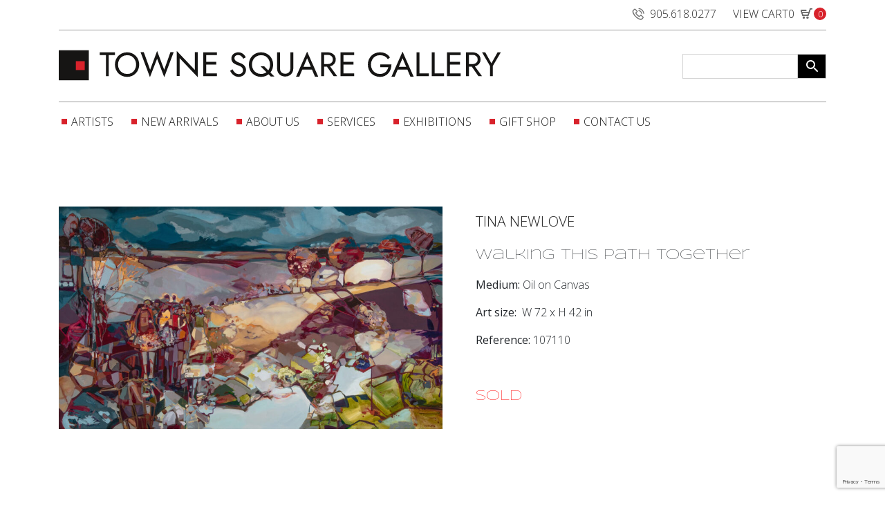

--- FILE ---
content_type: text/html; charset=UTF-8
request_url: https://www.townesquaregallery.com/product/walking-this-path-together/
body_size: 35636
content:
<!DOCTYPE html>
<html lang="en">
<!-- begin head-->
<head>
	<meta charset="UTF-8" />
	<meta name="theme-color" content="#">
	<meta name="viewport" content="width=device-width, initial-scale=1, shrink-to-fit=no">
	<meta name="description" content="">
	<meta name="author" content="">
	<meta name="p:domain_verify" content="612b3b6ca42a16a6146a359e9f26612d"/>
	<title>Walking this Path Together | Towne Square GalleryTowne Square Gallery</title>
	<meta name='robots' content='max-image-preview:large' />

<!-- Google Tag Manager by PYS -->
    <script data-cfasync="false" data-pagespeed-no-defer>
	    window.dataLayerPYS = window.dataLayerPYS || [];
	</script>
<!-- End Google Tag Manager by PYS -->
<!-- Google Tag Manager by PYS -->
<script data-cfasync="false" data-pagespeed-no-defer>
	var pys_datalayer_name = "dataLayer";
	window.dataLayer = window.dataLayer || [];</script> 
<!-- End Google Tag Manager by PYS --><link rel='dns-prefetch' href='//www.google.com' />
<link rel='dns-prefetch' href='//s.w.org' />
<script type="text/javascript">
window._wpemojiSettings = {"baseUrl":"https:\/\/s.w.org\/images\/core\/emoji\/13.1.0\/72x72\/","ext":".png","svgUrl":"https:\/\/s.w.org\/images\/core\/emoji\/13.1.0\/svg\/","svgExt":".svg","source":{"concatemoji":"https:\/\/www.townesquaregallery.com\/wp-includes\/js\/wp-emoji-release.min.js"}};
/*! This file is auto-generated */
!function(e,a,t){var n,r,o,i=a.createElement("canvas"),p=i.getContext&&i.getContext("2d");function s(e,t){var a=String.fromCharCode;p.clearRect(0,0,i.width,i.height),p.fillText(a.apply(this,e),0,0);e=i.toDataURL();return p.clearRect(0,0,i.width,i.height),p.fillText(a.apply(this,t),0,0),e===i.toDataURL()}function c(e){var t=a.createElement("script");t.src=e,t.defer=t.type="text/javascript",a.getElementsByTagName("head")[0].appendChild(t)}for(o=Array("flag","emoji"),t.supports={everything:!0,everythingExceptFlag:!0},r=0;r<o.length;r++)t.supports[o[r]]=function(e){if(!p||!p.fillText)return!1;switch(p.textBaseline="top",p.font="600 32px Arial",e){case"flag":return s([127987,65039,8205,9895,65039],[127987,65039,8203,9895,65039])?!1:!s([55356,56826,55356,56819],[55356,56826,8203,55356,56819])&&!s([55356,57332,56128,56423,56128,56418,56128,56421,56128,56430,56128,56423,56128,56447],[55356,57332,8203,56128,56423,8203,56128,56418,8203,56128,56421,8203,56128,56430,8203,56128,56423,8203,56128,56447]);case"emoji":return!s([10084,65039,8205,55357,56613],[10084,65039,8203,55357,56613])}return!1}(o[r]),t.supports.everything=t.supports.everything&&t.supports[o[r]],"flag"!==o[r]&&(t.supports.everythingExceptFlag=t.supports.everythingExceptFlag&&t.supports[o[r]]);t.supports.everythingExceptFlag=t.supports.everythingExceptFlag&&!t.supports.flag,t.DOMReady=!1,t.readyCallback=function(){t.DOMReady=!0},t.supports.everything||(n=function(){t.readyCallback()},a.addEventListener?(a.addEventListener("DOMContentLoaded",n,!1),e.addEventListener("load",n,!1)):(e.attachEvent("onload",n),a.attachEvent("onreadystatechange",function(){"complete"===a.readyState&&t.readyCallback()})),(n=t.source||{}).concatemoji?c(n.concatemoji):n.wpemoji&&n.twemoji&&(c(n.twemoji),c(n.wpemoji)))}(window,document,window._wpemojiSettings);
</script>
<style type="text/css">
img.wp-smiley,
img.emoji {
	display: inline !important;
	border: none !important;
	box-shadow: none !important;
	height: 1em !important;
	width: 1em !important;
	margin: 0 0.07em !important;
	vertical-align: -0.1em !important;
	background: none !important;
	padding: 0 !important;
}
</style>
	<link rel='stylesheet' id='wp-block-library-css'  href='https://www.townesquaregallery.com/wp-includes/css/dist/block-library/style.min.css' type='text/css' media='all' />
<link rel='stylesheet' id='wc-blocks-vendors-style-css'  href='https://www.townesquaregallery.com/wp-content/plugins/woocommerce/packages/woocommerce-blocks/build/wc-blocks-vendors-style.css' type='text/css' media='all' />
<link rel='stylesheet' id='wc-blocks-style-css'  href='https://www.townesquaregallery.com/wp-content/plugins/woocommerce/packages/woocommerce-blocks/build/wc-blocks-style.css' type='text/css' media='all' />
<style id='global-styles-inline-css' type='text/css'>
body{--wp--preset--color--black: #000000;--wp--preset--color--cyan-bluish-gray: #abb8c3;--wp--preset--color--white: #ffffff;--wp--preset--color--pale-pink: #f78da7;--wp--preset--color--vivid-red: #cf2e2e;--wp--preset--color--luminous-vivid-orange: #ff6900;--wp--preset--color--luminous-vivid-amber: #fcb900;--wp--preset--color--light-green-cyan: #7bdcb5;--wp--preset--color--vivid-green-cyan: #00d084;--wp--preset--color--pale-cyan-blue: #8ed1fc;--wp--preset--color--vivid-cyan-blue: #0693e3;--wp--preset--color--vivid-purple: #9b51e0;--wp--preset--gradient--vivid-cyan-blue-to-vivid-purple: linear-gradient(135deg,rgba(6,147,227,1) 0%,rgb(155,81,224) 100%);--wp--preset--gradient--light-green-cyan-to-vivid-green-cyan: linear-gradient(135deg,rgb(122,220,180) 0%,rgb(0,208,130) 100%);--wp--preset--gradient--luminous-vivid-amber-to-luminous-vivid-orange: linear-gradient(135deg,rgba(252,185,0,1) 0%,rgba(255,105,0,1) 100%);--wp--preset--gradient--luminous-vivid-orange-to-vivid-red: linear-gradient(135deg,rgba(255,105,0,1) 0%,rgb(207,46,46) 100%);--wp--preset--gradient--very-light-gray-to-cyan-bluish-gray: linear-gradient(135deg,rgb(238,238,238) 0%,rgb(169,184,195) 100%);--wp--preset--gradient--cool-to-warm-spectrum: linear-gradient(135deg,rgb(74,234,220) 0%,rgb(151,120,209) 20%,rgb(207,42,186) 40%,rgb(238,44,130) 60%,rgb(251,105,98) 80%,rgb(254,248,76) 100%);--wp--preset--gradient--blush-light-purple: linear-gradient(135deg,rgb(255,206,236) 0%,rgb(152,150,240) 100%);--wp--preset--gradient--blush-bordeaux: linear-gradient(135deg,rgb(254,205,165) 0%,rgb(254,45,45) 50%,rgb(107,0,62) 100%);--wp--preset--gradient--luminous-dusk: linear-gradient(135deg,rgb(255,203,112) 0%,rgb(199,81,192) 50%,rgb(65,88,208) 100%);--wp--preset--gradient--pale-ocean: linear-gradient(135deg,rgb(255,245,203) 0%,rgb(182,227,212) 50%,rgb(51,167,181) 100%);--wp--preset--gradient--electric-grass: linear-gradient(135deg,rgb(202,248,128) 0%,rgb(113,206,126) 100%);--wp--preset--gradient--midnight: linear-gradient(135deg,rgb(2,3,129) 0%,rgb(40,116,252) 100%);--wp--preset--duotone--dark-grayscale: url('#wp-duotone-dark-grayscale');--wp--preset--duotone--grayscale: url('#wp-duotone-grayscale');--wp--preset--duotone--purple-yellow: url('#wp-duotone-purple-yellow');--wp--preset--duotone--blue-red: url('#wp-duotone-blue-red');--wp--preset--duotone--midnight: url('#wp-duotone-midnight');--wp--preset--duotone--magenta-yellow: url('#wp-duotone-magenta-yellow');--wp--preset--duotone--purple-green: url('#wp-duotone-purple-green');--wp--preset--duotone--blue-orange: url('#wp-duotone-blue-orange');--wp--preset--font-size--small: 13px;--wp--preset--font-size--medium: 20px;--wp--preset--font-size--large: 36px;--wp--preset--font-size--x-large: 42px;}.has-black-color{color: var(--wp--preset--color--black) !important;}.has-cyan-bluish-gray-color{color: var(--wp--preset--color--cyan-bluish-gray) !important;}.has-white-color{color: var(--wp--preset--color--white) !important;}.has-pale-pink-color{color: var(--wp--preset--color--pale-pink) !important;}.has-vivid-red-color{color: var(--wp--preset--color--vivid-red) !important;}.has-luminous-vivid-orange-color{color: var(--wp--preset--color--luminous-vivid-orange) !important;}.has-luminous-vivid-amber-color{color: var(--wp--preset--color--luminous-vivid-amber) !important;}.has-light-green-cyan-color{color: var(--wp--preset--color--light-green-cyan) !important;}.has-vivid-green-cyan-color{color: var(--wp--preset--color--vivid-green-cyan) !important;}.has-pale-cyan-blue-color{color: var(--wp--preset--color--pale-cyan-blue) !important;}.has-vivid-cyan-blue-color{color: var(--wp--preset--color--vivid-cyan-blue) !important;}.has-vivid-purple-color{color: var(--wp--preset--color--vivid-purple) !important;}.has-black-background-color{background-color: var(--wp--preset--color--black) !important;}.has-cyan-bluish-gray-background-color{background-color: var(--wp--preset--color--cyan-bluish-gray) !important;}.has-white-background-color{background-color: var(--wp--preset--color--white) !important;}.has-pale-pink-background-color{background-color: var(--wp--preset--color--pale-pink) !important;}.has-vivid-red-background-color{background-color: var(--wp--preset--color--vivid-red) !important;}.has-luminous-vivid-orange-background-color{background-color: var(--wp--preset--color--luminous-vivid-orange) !important;}.has-luminous-vivid-amber-background-color{background-color: var(--wp--preset--color--luminous-vivid-amber) !important;}.has-light-green-cyan-background-color{background-color: var(--wp--preset--color--light-green-cyan) !important;}.has-vivid-green-cyan-background-color{background-color: var(--wp--preset--color--vivid-green-cyan) !important;}.has-pale-cyan-blue-background-color{background-color: var(--wp--preset--color--pale-cyan-blue) !important;}.has-vivid-cyan-blue-background-color{background-color: var(--wp--preset--color--vivid-cyan-blue) !important;}.has-vivid-purple-background-color{background-color: var(--wp--preset--color--vivid-purple) !important;}.has-black-border-color{border-color: var(--wp--preset--color--black) !important;}.has-cyan-bluish-gray-border-color{border-color: var(--wp--preset--color--cyan-bluish-gray) !important;}.has-white-border-color{border-color: var(--wp--preset--color--white) !important;}.has-pale-pink-border-color{border-color: var(--wp--preset--color--pale-pink) !important;}.has-vivid-red-border-color{border-color: var(--wp--preset--color--vivid-red) !important;}.has-luminous-vivid-orange-border-color{border-color: var(--wp--preset--color--luminous-vivid-orange) !important;}.has-luminous-vivid-amber-border-color{border-color: var(--wp--preset--color--luminous-vivid-amber) !important;}.has-light-green-cyan-border-color{border-color: var(--wp--preset--color--light-green-cyan) !important;}.has-vivid-green-cyan-border-color{border-color: var(--wp--preset--color--vivid-green-cyan) !important;}.has-pale-cyan-blue-border-color{border-color: var(--wp--preset--color--pale-cyan-blue) !important;}.has-vivid-cyan-blue-border-color{border-color: var(--wp--preset--color--vivid-cyan-blue) !important;}.has-vivid-purple-border-color{border-color: var(--wp--preset--color--vivid-purple) !important;}.has-vivid-cyan-blue-to-vivid-purple-gradient-background{background: var(--wp--preset--gradient--vivid-cyan-blue-to-vivid-purple) !important;}.has-light-green-cyan-to-vivid-green-cyan-gradient-background{background: var(--wp--preset--gradient--light-green-cyan-to-vivid-green-cyan) !important;}.has-luminous-vivid-amber-to-luminous-vivid-orange-gradient-background{background: var(--wp--preset--gradient--luminous-vivid-amber-to-luminous-vivid-orange) !important;}.has-luminous-vivid-orange-to-vivid-red-gradient-background{background: var(--wp--preset--gradient--luminous-vivid-orange-to-vivid-red) !important;}.has-very-light-gray-to-cyan-bluish-gray-gradient-background{background: var(--wp--preset--gradient--very-light-gray-to-cyan-bluish-gray) !important;}.has-cool-to-warm-spectrum-gradient-background{background: var(--wp--preset--gradient--cool-to-warm-spectrum) !important;}.has-blush-light-purple-gradient-background{background: var(--wp--preset--gradient--blush-light-purple) !important;}.has-blush-bordeaux-gradient-background{background: var(--wp--preset--gradient--blush-bordeaux) !important;}.has-luminous-dusk-gradient-background{background: var(--wp--preset--gradient--luminous-dusk) !important;}.has-pale-ocean-gradient-background{background: var(--wp--preset--gradient--pale-ocean) !important;}.has-electric-grass-gradient-background{background: var(--wp--preset--gradient--electric-grass) !important;}.has-midnight-gradient-background{background: var(--wp--preset--gradient--midnight) !important;}.has-small-font-size{font-size: var(--wp--preset--font-size--small) !important;}.has-medium-font-size{font-size: var(--wp--preset--font-size--medium) !important;}.has-large-font-size{font-size: var(--wp--preset--font-size--large) !important;}.has-x-large-font-size{font-size: var(--wp--preset--font-size--x-large) !important;}
</style>
<link rel='stylesheet' id='contact-form-7-css'  href='https://www.townesquaregallery.com/wp-content/plugins/contact-form-7/includes/css/styles.css' type='text/css' media='all' />
<link rel='stylesheet' id='hipaa-form-block-frontend-css'  href='https://www.townesquaregallery.com/wp-content/plugins/hipaatizer/includes/css/style.css' type='text/css' media='all' />
<link rel='stylesheet' id='hipaatizer-css'  href='https://www.townesquaregallery.com/wp-content/plugins/hipaatizer/public/css/hipaatizer-public.css' type='text/css' media='all' />
<link rel='stylesheet' id='woo-gift-cards-lite-css'  href='https://www.townesquaregallery.com/wp-content/plugins/woo-gift-cards-lite/public/css/woocommerce_gift_cards_lite-public.css' type='text/css' media='all' />
<link rel='stylesheet' id='dashicons-css'  href='https://www.townesquaregallery.com/wp-includes/css/dashicons.min.css' type='text/css' media='all' />
<link rel='stylesheet' id='thickbox-css'  href='https://www.townesquaregallery.com/wp-includes/js/thickbox/thickbox.css' type='text/css' media='all' />
<link rel='stylesheet' id='photoswipe-css'  href='https://www.townesquaregallery.com/wp-content/plugins/woocommerce/assets/css/photoswipe/photoswipe.min.css' type='text/css' media='all' />
<link rel='stylesheet' id='photoswipe-default-skin-css'  href='https://www.townesquaregallery.com/wp-content/plugins/woocommerce/assets/css/photoswipe/default-skin/default-skin.min.css' type='text/css' media='all' />
<link rel='stylesheet' id='woocommerce-layout-css'  href='https://www.townesquaregallery.com/wp-content/plugins/woocommerce/assets/css/woocommerce-layout.css' type='text/css' media='all' />
<link rel='stylesheet' id='woocommerce-smallscreen-css'  href='https://www.townesquaregallery.com/wp-content/plugins/woocommerce/assets/css/woocommerce-smallscreen.css' type='text/css' media='only screen and (max-width: 768px)' />
<link rel='stylesheet' id='woocommerce-general-css'  href='https://www.townesquaregallery.com/wp-content/plugins/woocommerce/assets/css/woocommerce.css' type='text/css' media='all' />
<style id='woocommerce-inline-inline-css' type='text/css'>
.woocommerce form .form-row .required { visibility: visible; }
</style>
<link rel='stylesheet' id='aws-style-css'  href='https://www.townesquaregallery.com/wp-content/plugins/advanced-woo-search/assets/css/common.min.css' type='text/css' media='all' />
<link rel='stylesheet' id='stripe_styles-css'  href='https://www.townesquaregallery.com/wp-content/plugins/woocommerce-gateway-stripe/assets/css/stripe-styles.css' type='text/css' media='all' />
<link rel='stylesheet' id='bootstrap-css-css'  href='https://www.townesquaregallery.com/wp-content/themes/cappers_theme/assets/css/bootstrap.css' type='text/css' media='all' />
<link rel='stylesheet' id='style-css-css'  href='https://www.townesquaregallery.com/wp-content/themes/cappers_theme/assets/css/style.css?v1_092' type='text/css' media='all' />
<script type='text/javascript' src='https://www.townesquaregallery.com/wp-includes/js/jquery/jquery.min.js' id='jquery-core-js'></script>
<script type='text/javascript' src='https://www.townesquaregallery.com/wp-includes/js/jquery/jquery-migrate.min.js' id='jquery-migrate-js'></script>
<script type='text/javascript' id='woocommerce-tokenization-form-js-extra'>
/* <![CDATA[ */
var wc_tokenization_form_params = {"is_registration_required":"","is_logged_in":""};
/* ]]> */
</script>
<script type='text/javascript' src='https://www.townesquaregallery.com/wp-content/plugins/woocommerce/assets/js/frontend/tokenization-form.min.js' id='woocommerce-tokenization-form-js'></script>
<link rel="https://api.w.org/" href="https://www.townesquaregallery.com/wp-json/" /><link rel="alternate" type="application/json" href="https://www.townesquaregallery.com/wp-json/wp/v2/product/3544" /><link rel="EditURI" type="application/rsd+xml" title="RSD" href="https://www.townesquaregallery.com/xmlrpc.php?rsd" />
<link rel="wlwmanifest" type="application/wlwmanifest+xml" href="https://www.townesquaregallery.com/wp-includes/wlwmanifest.xml" /> 
<meta name="generator" content="WordPress 5.9.12" />
<meta name="generator" content="WooCommerce 6.8.0" />
<link rel="canonical" href="https://www.townesquaregallery.com/product/walking-this-path-together/" />
<link rel='shortlink' href='https://www.townesquaregallery.com/?p=3544' />
<link rel="alternate" type="application/json+oembed" href="https://www.townesquaregallery.com/wp-json/oembed/1.0/embed?url=https%3A%2F%2Fwww.townesquaregallery.com%2Fproduct%2Fwalking-this-path-together%2F" />
<link rel="alternate" type="text/xml+oembed" href="https://www.townesquaregallery.com/wp-json/oembed/1.0/embed?url=https%3A%2F%2Fwww.townesquaregallery.com%2Fproduct%2Fwalking-this-path-together%2F&#038;format=xml" />
	<noscript><style>.woocommerce-product-gallery{ opacity: 1 !important; }</style></noscript>
	

<!-- This site is optimized with the Simple SEO plugin v2.0.22 - https://wordpress.org/plugins/cds-simple-seo/ -->
<meta property="og:site_name" content="Towne Square Gallery" />
<meta property="og:url" content="https://www.townesquaregallery.com/product/walking-this-path-together/" />
<meta property="og:type" content="website" />
<meta property="og:title" content="Walking this Path Together | Towne Square Gallery" />
<meta property="og:description" content="" />
<meta property="og:image" content="https://www.townesquaregallery.com/wp-content/uploads/2021/08/107110.jpg" />
<meta property="og:image:url" content="https://www.townesquaregallery.com/wp-content/uploads/2021/08/107110.jpg" />
<meta name="twitter:title" content="Walking this Path Together | Towne Square Gallery" />
<meta name="twitter:image" content="https://www.townesquaregallery.com/wp-content/uploads/2021/08/107110.jpg" />
<meta name="twitter:card" content="summary_large_image">
<!-- / Simple SEO plugin. -->

<link rel="icon" href="https://www.townesquaregallery.com/wp-content/uploads/2021/04/cropped-tsg-32x32.jpg" sizes="32x32" />
<link rel="icon" href="https://www.townesquaregallery.com/wp-content/uploads/2021/04/cropped-tsg-192x192.jpg" sizes="192x192" />
<link rel="apple-touch-icon" href="https://www.townesquaregallery.com/wp-content/uploads/2021/04/cropped-tsg-180x180.jpg" />
<meta name="msapplication-TileImage" content="https://www.townesquaregallery.com/wp-content/uploads/2021/04/cropped-tsg-270x270.jpg" />
		<style type="text/css" id="wp-custom-css">
			#add_payment_method #payment ul.payment_methods li input, .woocommerce-cart #payment ul.payment_methods li input, .woocommerce-checkout #payment ul.payment_methods li input {
    margin: 0 1em 0 0;
    width: auto!important;
    height: auto!important;
}
#add_payment_method #payment ul.payment_methods li img.stripe-icon, .woocommerce-checkout #payment ul.payment_methods li img.stripe-icon {
    max-width: 40px;
    padding-left: 3px;
    display: initial;
    margin: 0;
}
#add_payment_method #payment ul.payment_methods li img, .woocommerce-cart #payment ul.payment_methods li img, .woocommerce-checkout #payment ul.payment_methods li img {
    vertical-align: middle;
    margin: -2px 0 0 .5em;
    padding: 0;
    position: relative;
    box-shadow: none;
    display: inherit;
}
#more_info #hind{margin-top:-150px}		</style>
			<!-- start fonts -->
	<link rel="preconnect" href="https://fonts.gstatic.com">
	<link href="https://fonts.googleapis.com/css2?family=Syncopate:wght@400;700&display=swap" rel="stylesheet">
	<link href="https://fonts.googleapis.com/css2?family=Open+Sans:wght@300;400;600;700&display=swap" rel="stylesheet">
	<link href="https://www.townesquaregallery.com/wp-content/themes/cappers_theme/assets/fonts/stylesheet.css" rel="stylesheet">
	<!-- end fonts -->
</head>
<!-- end head -->
<!-- begin body -->
<body>
	<header id="top">
		<div class="container">
			<div class="d-flex justify-content-between justify-content-xl-end mt-2" style="margin-bottom: -12px">
				<a href="tel:905.618.0277" target="_blank" class="mr-4 c-black d-inline-flex">
					<img src="/wp-content/uploads/2021/04/Phone_small.svg" alt="phone" class="mr-2" style="max-height: 24px;">905.618.0277				</a>
				<div class="cart d-none d-xl-block">
				<a href="https://www.townesquaregallery.com/cart/" class="c-black d-inline-flex">
					VIEW CART <span class="">0</span>
					<img src="/wp-content/uploads/2021/04/Icon-Cart-1.svg" alt="cart" style="position: relative;top: -4px;">
										<span class="basket-btn__counter">0</span>
				</a>
				<div class="wc_mini_cart">
					

	<p class="woocommerce-mini-cart__empty-message">No products in the cart.</p>


				</div>
			  </div>
			</div>
			<nav class="navbar navbar-expand-lg navbar-light p-xl-0 nav-logo">
								<a class="navbar-brand d-none d-xl-block" href="/"><img src="https://www.townesquaregallery.com/wp-content/uploads/2021/06/tsg-logo-2.svg" alt=""></a>
				<a href="#" data-toggle="modal" data-target="#menuModal" class="d-block d-xl-none" >
					<svg width="25" height="20" viewBox="0 0 25 20" fill="none" xmlns="http://www.w3.org/2000/svg">
						<path d="M24.1906 18.5714C24.1906 18.9503 24.0325 19.3137 23.7512 19.5816C23.4699 19.8495 23.0884 20 22.6906 20L1.69055 20C1.29273 20 0.911197 19.8495 0.629892 19.5816C0.348588 19.3137 0.190554 18.9503 0.190554 18.5714C0.190554 18.1925 0.348588 17.8292 0.629893 17.5613C0.911197 17.2934 1.29273 17.1429 1.69055 17.1429L22.6906 17.1429C23.0884 17.1429 23.4699 17.2934 23.7512 17.5613C24.0325 17.8292 24.1906 18.1925 24.1906 18.5714Z" fill="black"/>
						<path d="M24.1906 1.42855C24.1906 1.80743 24.0325 2.17079 23.7512 2.4387C23.4699 2.70661 23.0884 2.85712 22.6906 2.85712L1.69055 2.85711C1.29273 2.85711 0.911197 2.70661 0.629892 2.4387C0.348588 2.17079 0.190554 1.80742 0.190554 1.42854C0.190554 1.04966 0.348588 0.686299 0.629893 0.41839C0.911197 0.15048 1.29273 -2.82278e-05 1.69055 -2.81931e-05L22.6906 -2.63572e-05C23.0884 -2.63224e-05 23.4699 0.150482 23.7512 0.418392C24.0325 0.686301 24.1906 1.04966 24.1906 1.42855Z" fill="black"/>
						<path d="M13.6906 11.4286C14.0884 11.4286 14.4699 11.2781 14.7512 11.0102C15.0325 10.7423 15.1906 10.3789 15.1906 10C15.1906 9.62114 15.0325 9.25777 14.7512 8.98987C14.4699 8.72196 14.0884 8.57145 13.6906 8.57145L1.69055 8.57144C1.29273 8.57144 0.911198 8.72195 0.629893 8.98986C0.348588 9.25777 0.190554 9.62114 0.190554 10C0.190554 10.3789 0.348588 10.7423 0.629893 11.0102C0.911197 11.2781 1.29273 11.4286 1.69055 11.4286L13.6906 11.4286Z" fill="black"/>
					</svg>
				</a>
				<a class="navbar-brand d-flex d-xl-none" href="/"><img src="https://www.townesquaregallery.com/wp-content/uploads/2021/06/tsg-logo-2.svg" alt=""></a>
				<div class="d-none d-xl-flex">
					<div class="aws-container" data-url="/?wc-ajax=aws_action" data-siteurl="https://www.townesquaregallery.com" data-lang="" data-show-loader="true" data-show-more="true" data-show-page="true" data-ajax-search="true" data-show-clear="true" data-mobile-screen="false" data-use-analytics="false" data-min-chars="1" data-buttons-order="2" data-timeout="300" data-is-mobile="false" data-page-id="3544" data-tax="" ><form class="aws-search-form" action="https://www.townesquaregallery.com/" method="get" role="search" ><div class="aws-wrapper"><label class="aws-search-label" for="696e8e0d127e1"></label><input type="search" name="s" id="696e8e0d127e1" value="" class="aws-search-field" placeholder="" autocomplete="off" /><input type="hidden" name="post_type" value="product"><input type="hidden" name="type_aws" value="true"><div class="aws-search-clear"><span>×</span></div><div class="aws-loader"></div></div><div class="aws-search-btn aws-form-btn"><span class="aws-search-btn_icon"><svg focusable="false" xmlns="http://www.w3.org/2000/svg" viewBox="0 0 24 24" width="24px"><path d="M15.5 14h-.79l-.28-.27C15.41 12.59 16 11.11 16 9.5 16 5.91 13.09 3 9.5 3S3 5.91 3 9.5 5.91 16 9.5 16c1.61 0 3.09-.59 4.23-1.57l.27.28v.79l5 4.99L20.49 19l-4.99-5zm-6 0C7.01 14 5 11.99 5 9.5S7.01 5 9.5 5 14 7.01 14 9.5 11.99 14 9.5 14z"></path></svg></span></div></form></div>				</div>
				<div class="d-flex d-xl-none">
					<a href="#" data-toggle="modal" data-target="#searchModal">
						<svg width="24" height="24" viewBox="0 0 24 24" fill="none" xmlns="http://www.w3.org/2000/svg">
							<path d="M17.6137 15.5148C19.0661 13.5326 19.7166 11.0751 19.4351 8.63383C19.1536 6.19257 17.9608 3.94764 16.0954 2.34816C14.23 0.74868 11.8295 -0.0873826 9.37425 0.00723687C6.91897 0.101856 4.58995 1.12018 2.85314 2.85848C1.11633 4.59677 0.0998188 6.92685 0.00696954 9.38254C-0.0858797 11.8382 0.751782 14.2384 2.35237 16.1029C3.95296 17.9675 6.19843 19.1588 8.63955 19.4386C11.0807 19.7184 13.5374 19.066 15.5183 17.612H15.5168C15.5618 17.672 15.6098 17.729 15.6638 17.7846L21.4385 23.5602C21.7198 23.8416 22.1013 23.9999 22.4992 24C22.8971 24.0001 23.2788 23.8422 23.5602 23.5609C23.8417 23.2796 23.9999 22.898 24 22.5001C24.0001 22.1021 23.8422 21.7204 23.561 21.4389L17.7862 15.6633C17.7326 15.609 17.6749 15.5589 17.6137 15.5133V15.5148ZM18.0007 9.74823C18.0007 10.8317 17.7873 11.9047 17.3727 12.9057C16.9581 13.9067 16.3504 14.8163 15.5844 15.5825C14.8183 16.3486 13.9089 16.9564 12.908 17.371C11.9071 17.7857 10.8343 17.9991 9.75098 17.9991C8.66762 17.9991 7.59486 17.7857 6.59396 17.371C5.59306 16.9564 4.68362 16.3486 3.91757 15.5825C3.15151 14.8163 2.54385 13.9067 2.12926 12.9057C1.71468 11.9047 1.50129 10.8317 1.50129 9.74823C1.50129 7.55997 2.37045 5.46133 3.91757 3.91399C5.46469 2.36666 7.56303 1.49738 9.75098 1.49738C11.9389 1.49738 14.0373 2.36666 15.5844 3.91399C17.1315 5.46133 18.0007 7.55997 18.0007 9.74823V9.74823Z" fill="#A7A7A7"/>
						</svg>
					</a>
				</div>
			</nav>
			<div class="d-none d-xl-flex">
				<div class="" id="navbarScroll">
					<div id="bs-example-navbar-collapse-1" class="d-flex justify-content-start"><ul id="menu-header-menu" class="nav navbar-nav flex-row"><li id="menu-item-20" class="menu-item menu-item-type-post_type menu-item-object-page nav-item nav-item-20"><a title="Artists" href="https://www.townesquaregallery.com/artists/" class="nav-link">Artists</a></li><li id="menu-item-21" class="menu-item menu-item-type-post_type menu-item-object-page nav-item nav-item-21"><a title="New Arrivals" href="https://www.townesquaregallery.com/new-arrivals/" class="nav-link">New Arrivals</a></li><li id="menu-item-25" class="menu-item menu-item-type-post_type menu-item-object-page nav-item nav-item-25"><a title="About Us" href="https://www.townesquaregallery.com/about-us/" class="nav-link">About Us</a></li><li id="menu-item-24" class="menu-item menu-item-type-post_type menu-item-object-page nav-item nav-item-24"><a title="Services" href="https://www.townesquaregallery.com/services/" class="nav-link">Services</a></li><li id="menu-item-22" class="menu-item menu-item-type-post_type menu-item-object-page nav-item nav-item-22"><a title="Exhibitions" href="https://www.townesquaregallery.com/exhibitions/" class="nav-link">Exhibitions</a></li><li id="menu-item-7094" class="menu-item menu-item-type-post_type menu-item-object-page nav-item nav-item-7094"><a title="Gift Shop" href="https://www.townesquaregallery.com/giftshop/" class="nav-link">Gift Shop</a></li><li id="menu-item-23" class="menu-item menu-item-type-post_type menu-item-object-page nav-item nav-item-23"><a title="Contact Us" href="https://www.townesquaregallery.com/contact-us/" class="nav-link">Contact Us</a></li></ul></div>				</div>
			</div>
		</div>
	</header><div class="container">
	<div id="primary" class="content-area"><main id="main" class="site-main" role="main">	</div>
			
		<div class="woocommerce-notices-wrapper"></div>
<div id="product-3544" class="product type-product post-3544 status-publish first outofstock product_cat-tina-newlove has-post-thumbnail sold-individually taxable shipping-taxable product-type-simple">
	<div class="row mt-3 no-gutters">
		<div class="col-xl-6 col-12">
			<div class="woocommerce-product-gallery woocommerce-product-gallery--with-images woocommerce-product-gallery--columns-4 images" data-columns="4" style="opacity: 0; transition: opacity .25s ease-in-out;">
	<figure class="woocommerce-product-gallery__wrapper">
		<div data-thumb="https://www.townesquaregallery.com/wp-content/uploads/2021/08/107110-100x100.jpg" data-thumb-alt="" class="woocommerce-product-gallery__image"><a href="https://www.townesquaregallery.com/wp-content/uploads/2021/08/107110.jpg"><img width="900" height="522" src="https://www.townesquaregallery.com/wp-content/uploads/2021/08/107110-900x522.jpg" class="wp-post-image" alt="" loading="lazy" title="107110" data-caption="" data-src="https://www.townesquaregallery.com/wp-content/uploads/2021/08/107110.jpg" data-large_image="https://www.townesquaregallery.com/wp-content/uploads/2021/08/107110.jpg" data-large_image_width="1200" data-large_image_height="696" srcset="https://www.townesquaregallery.com/wp-content/uploads/2021/08/107110-900x522.jpg 900w, https://www.townesquaregallery.com/wp-content/uploads/2021/08/107110-300x174.jpg 300w, https://www.townesquaregallery.com/wp-content/uploads/2021/08/107110-1024x594.jpg 1024w, https://www.townesquaregallery.com/wp-content/uploads/2021/08/107110-768x445.jpg 768w, https://www.townesquaregallery.com/wp-content/uploads/2021/08/107110-600x348.jpg 600w, https://www.townesquaregallery.com/wp-content/uploads/2021/08/107110.jpg 1200w" sizes="(max-width: 900px) 100vw, 900px" /></a></div>	</figure>
</div>
</div>
<div class="col-xl-6 col-12 pl-xl-5 mb-woo-pr p-4">
	<div class="summary entry-summary d-flex flex-column justify-content-center h-100">
		<div class="product_meta">

	
	
		<span class="sku_wrapper">SKU: <span class="sku">107110</span></span>

	
	<span class="posted_in"> <a href="https://www.townesquaregallery.com/product-category/tina-newlove/" rel="tag">TINA NEWLOVE</a></span>
	
	
</div>
<h1 class="product_title entry-title h3 mt-3 mb-3">Walking this Path Together</h1>   <div class="mb-3"><b>Medium:</b> Oil on Canvas </div>
    <div class="mb-3">
        <span class="mr-0"><b class="mr-1">Art size:</b> W 72</span>        <span class="mr-1">x</span><span class="mr-0">H 42</span>         in
    </div>
<div class="mb-3"><b>Reference:</b> 107110 </div><div id="mm50" style="margin-top:30px;"></div>
      <p class="price" style="color: red;">SOLD</p>
  
   



	</div>
</div>
</div>
	<div class="row"><div class="col-12 d-flex align-items-center"><div class="line"></div><div class="text-center text-uppercase pt-5 pb-5 ml-4 mr-4 h1 text-nowrap">TINA NEWLOVE</div><div class="line"></div></div></div><div class="text-center mini_description">ARTIST STATEMENT "The figures in my paintings struggle to be seen and heard and yet at the same time hide and sink away from the viewer’s sight line. Layers of paint define and then defuse the themes, adding complicated relationships&hellip;</div><div class="text-center mt-3"><a href="#more_info" class="c-black">READ MORE <svg width="17" height="14" viewBox="0 0 17 14" fill="none" xmlns="http://www.w3.org/2000/svg">
	<path fill-rule="evenodd" clip-rule="evenodd" d="M1.17177 5.899C1.22666 5.84397 1.29186 5.80031 1.36365 5.77052C1.43544 5.74074 1.5124 5.7254 1.59012 5.7254C1.66784 5.7254 1.7448 5.74074 1.81659 5.77052C1.88838 5.80031 1.95358 5.84397 2.00847 5.899L8.68084 12.5726L15.3532 5.899C15.4642 5.78805 15.6147 5.72571 15.7716 5.72571C15.9285 5.72571 16.079 5.78805 16.1899 5.899C16.3009 6.00995 16.3632 6.16044 16.3632 6.31735C16.3632 6.47427 16.3009 6.62475 16.1899 6.73571L9.09919 13.8264C9.04431 13.8815 8.9791 13.9251 8.90731 13.9549C8.83552 13.9847 8.75856 14 8.68084 14C8.60312 14 8.52616 13.9847 8.45437 13.9549C8.38258 13.9251 8.31738 13.8815 8.26249 13.8264L1.17177 6.73571C1.11674 6.68082 1.07308 6.61561 1.04329 6.54382C1.0135 6.47203 0.998169 6.39508 0.998169 6.31735C0.998169 6.23963 1.0135 6.16267 1.04329 6.09088C1.07308 6.01909 1.11674 5.95389 1.17177 5.899V5.899Z" fill="black"/>
	<path fill-rule="evenodd" clip-rule="evenodd" d="M1.17177 1.17183C1.22666 1.1168 1.29186 1.07314 1.36365 1.04335C1.43544 1.01356 1.5124 0.99823 1.59012 0.99823C1.66784 0.99823 1.7448 1.01356 1.81659 1.04335C1.88838 1.07314 1.95358 1.1168 2.00847 1.17183L8.68084 7.84538L15.3532 1.17183C15.4082 1.11689 15.4734 1.07331 15.5452 1.04358C15.6169 1.01384 15.6939 0.99854 15.7716 0.99854C15.8493 0.99854 15.9262 1.01384 15.998 1.04358C16.0698 1.07331 16.135 1.11689 16.1899 1.17183C16.2449 1.22677 16.2884 1.29199 16.3182 1.36377C16.3479 1.43555 16.3632 1.51248 16.3632 1.59018C16.3632 1.66788 16.3479 1.74481 16.3182 1.81659C16.2884 1.88837 16.2449 1.95359 16.1899 2.00853L9.09919 9.09926C9.04431 9.15428 8.9791 9.19794 8.90731 9.22773C8.83552 9.25752 8.75856 9.27285 8.68084 9.27285C8.60312 9.27285 8.52616 9.25752 8.45437 9.22773C8.38258 9.19794 8.31738 9.15428 8.26249 9.09926L1.17177 2.00853C1.11674 1.95364 1.07308 1.88844 1.04329 1.81665C1.0135 1.74486 0.998169 1.6679 0.998169 1.59018C0.998169 1.51246 1.0135 1.4355 1.04329 1.36371C1.07308 1.29192 1.11674 1.22672 1.17177 1.17183V1.17183Z" fill="black"/>
	</svg>
	</a></div></div></div><div class="mt-5 line"></div><div class="container">
	
	<section class="related products">

					<div class="mt-2 mb-4 h1 text-center">MORE ARTWORK</div>
				
		<div class="row wsis-wc-product-loop">        			<div class="col-xl-4">
	<div class="product type-product post-3505 status-publish instock product_cat-tina-newlove has-post-thumbnail sold-individually taxable shipping-taxable purchasable product-type-simple">
		<a href="https://www.townesquaregallery.com/product/in-the-housing-market/" class="woocommerce-LoopProduct-link woocommerce-loop-product__link"><img width="600" height="300" src="https://www.townesquaregallery.com/wp-content/uploads/2021/08/106669-600x300.jpg" class="attachment-woocommerce_thumbnail size-woocommerce_thumbnail" alt="" loading="lazy" srcset="https://www.townesquaregallery.com/wp-content/uploads/2021/08/106669-600x300.jpg 600w, https://www.townesquaregallery.com/wp-content/uploads/2021/08/106669-300x150.jpg 300w, https://www.townesquaregallery.com/wp-content/uploads/2021/08/106669-1024x512.jpg 1024w, https://www.townesquaregallery.com/wp-content/uploads/2021/08/106669-768x384.jpg 768w, https://www.townesquaregallery.com/wp-content/uploads/2021/08/106669-900x450.jpg 900w, https://www.townesquaregallery.com/wp-content/uploads/2021/08/106669.jpg 1200w" sizes="(max-width: 600px) 100vw, 600px" /><p class="woocommerce-loop-product__title c-black mt-2 mb-1 syncopate">In the Housing Market</p>
	<span class="price"><span class="woocommerce-Price-amount amount"><bdi><span class="woocommerce-Price-currencySymbol">&#36;</span>750</bdi></span></span>
</a><a href="?add-to-cart=3505" data-quantity="1" class="button product_type_simple add_to_cart_button ajax_add_to_cart" data-product_id="3505" data-product_sku="106669" aria-label="Add &ldquo;In the Housing Market&rdquo; to your cart" rel="nofollow">Add to cart</a></div>
<div class="d-flex pig justify-content-between align-items-center" style="font-size: 13px;line-height: 18px;margin-bottom: 8px;position: relative;top: 0px;">
	<div>
					<span class="mr-0">W 20</span>			<span class="mr-1">x</span><span class="mr-0">H 10</span>		<span class="mr-3"> in</span>
				
					<span class=""> Oil on Canvas</span>
			</div>
	<div>	</div>
</div>
</div>					<div class="col-xl-4">
	<div class="product type-product post-3507 status-publish instock product_cat-tina-newlove has-post-thumbnail sold-individually taxable shipping-taxable purchasable product-type-simple">
		<a href="https://www.townesquaregallery.com/product/waiting/" class="woocommerce-LoopProduct-link woocommerce-loop-product__link"><img width="600" height="450" src="https://www.townesquaregallery.com/wp-content/uploads/2021/08/106670-600x450.jpg" class="attachment-woocommerce_thumbnail size-woocommerce_thumbnail" alt="" loading="lazy" srcset="https://www.townesquaregallery.com/wp-content/uploads/2021/08/106670-600x450.jpg 600w, https://www.townesquaregallery.com/wp-content/uploads/2021/08/106670-300x225.jpg 300w, https://www.townesquaregallery.com/wp-content/uploads/2021/08/106670-1024x768.jpg 1024w, https://www.townesquaregallery.com/wp-content/uploads/2021/08/106670-768x576.jpg 768w, https://www.townesquaregallery.com/wp-content/uploads/2021/08/106670-900x675.jpg 900w, https://www.townesquaregallery.com/wp-content/uploads/2021/08/106670.jpg 1200w" sizes="(max-width: 600px) 100vw, 600px" /><p class="woocommerce-loop-product__title c-black mt-2 mb-1 syncopate">Waiting</p>
	<span class="price"><span class="woocommerce-Price-amount amount"><bdi><span class="woocommerce-Price-currencySymbol">&#36;</span>550</bdi></span></span>
</a><a href="?add-to-cart=3507" data-quantity="1" class="button product_type_simple add_to_cart_button ajax_add_to_cart" data-product_id="3507" data-product_sku="106670" aria-label="Add &ldquo;Waiting&rdquo; to your cart" rel="nofollow">Add to cart</a></div>
<div class="d-flex pig justify-content-between align-items-center" style="font-size: 13px;line-height: 18px;margin-bottom: 8px;position: relative;top: 0px;">
	<div>
					<span class="mr-0">W 12</span>			<span class="mr-1">x</span><span class="mr-0">H 9</span>		<span class="mr-3"> in</span>
				
					<span class=""> Oil on Board</span>
			</div>
	<div>	</div>
</div>
</div>					<div class="col-xl-4">
	<div class="product type-product post-3509 status-publish last instock product_cat-tina-newlove has-post-thumbnail sold-individually taxable shipping-taxable purchasable product-type-simple">
		<a href="https://www.townesquaregallery.com/product/grow-up-out-and-apart-2/" class="woocommerce-LoopProduct-link woocommerce-loop-product__link"><img width="600" height="450" src="https://www.townesquaregallery.com/wp-content/uploads/2021/08/106673-600x450.jpg" class="attachment-woocommerce_thumbnail size-woocommerce_thumbnail" alt="" loading="lazy" srcset="https://www.townesquaregallery.com/wp-content/uploads/2021/08/106673-600x450.jpg 600w, https://www.townesquaregallery.com/wp-content/uploads/2021/08/106673-300x225.jpg 300w, https://www.townesquaregallery.com/wp-content/uploads/2021/08/106673-1024x768.jpg 1024w, https://www.townesquaregallery.com/wp-content/uploads/2021/08/106673-768x576.jpg 768w, https://www.townesquaregallery.com/wp-content/uploads/2021/08/106673-900x675.jpg 900w, https://www.townesquaregallery.com/wp-content/uploads/2021/08/106673.jpg 1200w" sizes="(max-width: 600px) 100vw, 600px" /><p class="woocommerce-loop-product__title c-black mt-2 mb-1 syncopate">Grow up, Out and Apart #2</p>
	<span class="price"><span class="woocommerce-Price-amount amount"><bdi><span class="woocommerce-Price-currencySymbol">&#36;</span>300</bdi></span></span>
</a><a href="?add-to-cart=3509" data-quantity="1" class="button product_type_simple add_to_cart_button ajax_add_to_cart" data-product_id="3509" data-product_sku="106673" aria-label="Add &ldquo;Grow up, Out and Apart #2&rdquo; to your cart" rel="nofollow">Add to cart</a></div>
<div class="d-flex pig justify-content-between align-items-center" style="font-size: 13px;line-height: 18px;margin-bottom: 8px;position: relative;top: 0px;">
	<div>
					<span class="mr-0">W 8</span>			<span class="mr-1">x</span><span class="mr-0">H 6</span>		<span class="mr-3"> in</span>
				
					<span class=""> Oil on Board</span>
			</div>
	<div>	</div>
</div>
</div>					<div class="col-xl-4">
	<div class="product type-product post-3526 status-publish first instock product_cat-tina-newlove has-post-thumbnail sold-individually taxable shipping-taxable purchasable product-type-simple">
		<a href="https://www.townesquaregallery.com/product/pisciculture/" class="woocommerce-LoopProduct-link woocommerce-loop-product__link"><img width="600" height="976" src="https://www.townesquaregallery.com/wp-content/uploads/2021/08/107161-600x976.jpg" class="attachment-woocommerce_thumbnail size-woocommerce_thumbnail" alt="" loading="lazy" srcset="https://www.townesquaregallery.com/wp-content/uploads/2021/08/107161-600x976.jpg 600w, https://www.townesquaregallery.com/wp-content/uploads/2021/08/107161-185x300.jpg 185w, https://www.townesquaregallery.com/wp-content/uploads/2021/08/107161-630x1024.jpg 630w, https://www.townesquaregallery.com/wp-content/uploads/2021/08/107161.jpg 738w" sizes="(max-width: 600px) 100vw, 600px" /><p class="woocommerce-loop-product__title c-black mt-2 mb-1 syncopate">Pisciculture</p>
	<span class="price"><span class="woocommerce-Price-amount amount"><bdi><span class="woocommerce-Price-currencySymbol">&#36;</span>4,000</bdi></span></span>
</a><a href="?add-to-cart=3526" data-quantity="1" class="button product_type_simple add_to_cart_button ajax_add_to_cart" data-product_id="3526" data-product_sku="107161" aria-label="Add &ldquo;Pisciculture&rdquo; to your cart" rel="nofollow">Add to cart</a></div>
<div class="d-flex pig justify-content-between align-items-center" style="font-size: 13px;line-height: 18px;margin-bottom: 8px;position: relative;top: 0px;">
	<div>
					<span class="mr-0">W 41</span>			<span class="mr-1">x</span><span class="mr-0">H 62</span>		<span class="mr-3"> in</span>
				
					<span class=""> Mixed Media on Canvas</span>
			</div>
	<div>	</div>
</div>
</div>					<div class="col-xl-4">
	<div class="product type-product post-4378 status-publish instock product_cat-tina-newlove has-post-thumbnail sold-individually taxable shipping-taxable purchasable product-type-simple">
		<a href="https://www.townesquaregallery.com/product/overseeing-the-garden/" class="woocommerce-LoopProduct-link woocommerce-loop-product__link"><img width="600" height="480" src="https://www.townesquaregallery.com/wp-content/uploads/2021/10/107664-600x480.jpg" class="attachment-woocommerce_thumbnail size-woocommerce_thumbnail" alt="" loading="lazy" srcset="https://www.townesquaregallery.com/wp-content/uploads/2021/10/107664-600x480.jpg 600w, https://www.townesquaregallery.com/wp-content/uploads/2021/10/107664-300x240.jpg 300w, https://www.townesquaregallery.com/wp-content/uploads/2021/10/107664-1024x819.jpg 1024w, https://www.townesquaregallery.com/wp-content/uploads/2021/10/107664-768x614.jpg 768w, https://www.townesquaregallery.com/wp-content/uploads/2021/10/107664-900x720.jpg 900w, https://www.townesquaregallery.com/wp-content/uploads/2021/10/107664.jpg 1200w" sizes="(max-width: 600px) 100vw, 600px" /><p class="woocommerce-loop-product__title c-black mt-2 mb-1 syncopate">Overseeing the Garden</p>
	<span class="price"><span class="woocommerce-Price-amount amount"><bdi><span class="woocommerce-Price-currencySymbol">&#36;</span>4,600</bdi></span></span>
</a><a href="?add-to-cart=4378" data-quantity="1" class="button product_type_simple add_to_cart_button ajax_add_to_cart" data-product_id="4378" data-product_sku="107664" aria-label="Add &ldquo;Overseeing the Garden&rdquo; to your cart" rel="nofollow">Add to cart</a></div>
<div class="d-flex pig justify-content-between align-items-center" style="font-size: 13px;line-height: 18px;margin-bottom: 8px;position: relative;top: 0px;">
	<div>
					<span class="mr-0">W 60</span>			<span class="mr-1">x</span><span class="mr-0">H 48</span>		<span class="mr-3"> in</span>
				
					<span class=""> Oil on Canvas</span>
			</div>
	<div>	</div>
</div>
</div>					<div class="col-xl-4">
	<div class="product type-product post-4380 status-publish instock product_cat-tina-newlove has-post-thumbnail sold-individually taxable shipping-taxable purchasable product-type-simple">
		<a href="https://www.townesquaregallery.com/product/dancing-in-the-garden-jester/" class="woocommerce-LoopProduct-link woocommerce-loop-product__link"><img width="600" height="480" src="https://www.townesquaregallery.com/wp-content/uploads/2021/10/107665-600x480.jpg" class="attachment-woocommerce_thumbnail size-woocommerce_thumbnail" alt="" loading="lazy" srcset="https://www.townesquaregallery.com/wp-content/uploads/2021/10/107665-600x480.jpg 600w, https://www.townesquaregallery.com/wp-content/uploads/2021/10/107665-300x240.jpg 300w, https://www.townesquaregallery.com/wp-content/uploads/2021/10/107665-1024x819.jpg 1024w, https://www.townesquaregallery.com/wp-content/uploads/2021/10/107665-768x614.jpg 768w, https://www.townesquaregallery.com/wp-content/uploads/2021/10/107665-900x720.jpg 900w, https://www.townesquaregallery.com/wp-content/uploads/2021/10/107665.jpg 1200w" sizes="(max-width: 600px) 100vw, 600px" /><p class="woocommerce-loop-product__title c-black mt-2 mb-1 syncopate">Dancing in the Garden; Jester</p>
	<span class="price"><span class="woocommerce-Price-amount amount"><bdi><span class="woocommerce-Price-currencySymbol">&#36;</span>4,600</bdi></span></span>
</a><a href="?add-to-cart=4380" data-quantity="1" class="button product_type_simple add_to_cart_button ajax_add_to_cart" data-product_id="4380" data-product_sku="107665" aria-label="Add &ldquo;Dancing in the Garden; Jester&rdquo; to your cart" rel="nofollow">Add to cart</a></div>
<div class="d-flex pig justify-content-between align-items-center" style="font-size: 13px;line-height: 18px;margin-bottom: 8px;position: relative;top: 0px;">
	<div>
					<span class="mr-0">W 60</span>			<span class="mr-1">x</span><span class="mr-0">H 48</span>		<span class="mr-3"> in</span>
				
					<span class=""> Oil on Canvas</span>
			</div>
	<div>	</div>
</div>
</div>					<div class="col-xl-4">
	<div class="product type-product post-5821 status-publish last instock product_cat-tina-newlove has-post-thumbnail sold-individually taxable shipping-taxable purchasable product-type-simple">
		<a href="https://www.townesquaregallery.com/product/traveling-again/" class="woocommerce-LoopProduct-link woocommerce-loop-product__link"><img width="600" height="400" src="https://www.townesquaregallery.com/wp-content/uploads/2022/10/108036-600x400.jpg" class="attachment-woocommerce_thumbnail size-woocommerce_thumbnail" alt="" loading="lazy" srcset="https://www.townesquaregallery.com/wp-content/uploads/2022/10/108036-600x400.jpg 600w, https://www.townesquaregallery.com/wp-content/uploads/2022/10/108036-300x200.jpg 300w, https://www.townesquaregallery.com/wp-content/uploads/2022/10/108036-1024x683.jpg 1024w, https://www.townesquaregallery.com/wp-content/uploads/2022/10/108036-768x512.jpg 768w, https://www.townesquaregallery.com/wp-content/uploads/2022/10/108036-900x600.jpg 900w, https://www.townesquaregallery.com/wp-content/uploads/2022/10/108036.jpg 1200w" sizes="(max-width: 600px) 100vw, 600px" /><p class="woocommerce-loop-product__title c-black mt-2 mb-1 syncopate">Traveling Again</p>
	<span class="price"><span class="woocommerce-Price-amount amount"><bdi><span class="woocommerce-Price-currencySymbol">&#36;</span>5,000</bdi></span></span>
</a><a href="?add-to-cart=5821" data-quantity="1" class="button product_type_simple add_to_cart_button ajax_add_to_cart" data-product_id="5821" data-product_sku="108036" aria-label="Add &ldquo;Traveling Again&rdquo; to your cart" rel="nofollow">Add to cart</a></div>
<div class="d-flex pig justify-content-between align-items-center" style="font-size: 13px;line-height: 18px;margin-bottom: 8px;position: relative;top: 0px;">
	<div>
					<span class="mr-0">W 72</span>			<span class="mr-1">x</span><span class="mr-0">H 48</span>		<span class="mr-3"> in</span>
				
					<span class=""> Oil on Canvas</span>
			</div>
	<div>	</div>
</div>
</div>					<div class="col-xl-4">
	<div class="product type-product post-5823 status-publish first instock product_cat-tina-newlove has-post-thumbnail sold-individually taxable shipping-taxable purchasable product-type-simple">
		<a href="https://www.townesquaregallery.com/product/light-from-the-window-relative-shadow/" class="woocommerce-LoopProduct-link woocommerce-loop-product__link"><img width="600" height="1000" src="https://www.townesquaregallery.com/wp-content/uploads/2022/10/108037-600x1000.jpg" class="attachment-woocommerce_thumbnail size-woocommerce_thumbnail" alt="" loading="lazy" srcset="https://www.townesquaregallery.com/wp-content/uploads/2022/10/108037-600x1000.jpg 600w, https://www.townesquaregallery.com/wp-content/uploads/2022/10/108037-180x300.jpg 180w, https://www.townesquaregallery.com/wp-content/uploads/2022/10/108037-614x1024.jpg 614w, https://www.townesquaregallery.com/wp-content/uploads/2022/10/108037.jpg 720w" sizes="(max-width: 600px) 100vw, 600px" /><p class="woocommerce-loop-product__title c-black mt-2 mb-1 syncopate">Light from the Window, Relative Shadow</p>
	<span class="price"><span class="woocommerce-Price-amount amount"><bdi><span class="woocommerce-Price-currencySymbol">&#36;</span>2,800</bdi></span></span>
</a><a href="?add-to-cart=5823" data-quantity="1" class="button product_type_simple add_to_cart_button ajax_add_to_cart" data-product_id="5823" data-product_sku="108037" aria-label="Add &ldquo;Light from the Window, Relative Shadow&rdquo; to your cart" rel="nofollow">Add to cart</a></div>
<div class="d-flex pig justify-content-between align-items-center" style="font-size: 13px;line-height: 18px;margin-bottom: 8px;position: relative;top: 0px;">
	<div>
					<span class="mr-0">W 24</span>			<span class="mr-1">x</span><span class="mr-0">H 40</span>		<span class="mr-3"> in</span>
				
					<span class=""> Oil on Canvas</span>
			</div>
	<div>	</div>
</div>
</div>					<div class="col-xl-4">
	<div class="product type-product post-5827 status-publish instock product_cat-tina-newlove has-post-thumbnail sold-individually taxable shipping-taxable purchasable product-type-simple">
		<a href="https://www.townesquaregallery.com/product/footsteps/" class="woocommerce-LoopProduct-link woocommerce-loop-product__link"><img width="200" height="1200" src="https://www.townesquaregallery.com/wp-content/uploads/2022/10/108042.jpg" class="attachment-woocommerce_thumbnail size-woocommerce_thumbnail" alt="" loading="lazy" srcset="https://www.townesquaregallery.com/wp-content/uploads/2022/10/108042.jpg 200w, https://www.townesquaregallery.com/wp-content/uploads/2022/10/108042-50x300.jpg 50w" sizes="(max-width: 200px) 100vw, 200px" /><p class="woocommerce-loop-product__title c-black mt-2 mb-1 syncopate">Footsteps</p>
	<span class="price"><span class="woocommerce-Price-amount amount"><bdi><span class="woocommerce-Price-currencySymbol">&#36;</span>350</bdi></span></span>
</a><a href="?add-to-cart=5827" data-quantity="1" class="button product_type_simple add_to_cart_button ajax_add_to_cart" data-product_id="5827" data-product_sku="108042" aria-label="Add &ldquo;Footsteps&rdquo; to your cart" rel="nofollow">Add to cart</a></div>
<div class="d-flex pig justify-content-between align-items-center" style="font-size: 13px;line-height: 18px;margin-bottom: 8px;position: relative;top: 0px;">
	<div>
					<span class="mr-0">W 3</span>			<span class="mr-1">x</span><span class="mr-0">H 18</span>		<span class="mr-3"> in</span>
				
					<span class=""> Oil on Board</span>
			</div>
	<div>	</div>
</div>
</div>					<div class="col-xl-4">
	<div class="product type-product post-5829 status-publish instock product_cat-tina-newlove has-post-thumbnail sold-individually taxable shipping-taxable purchasable product-type-simple">
		<a href="https://www.townesquaregallery.com/product/wild-ride-hang-on-tight/" class="woocommerce-LoopProduct-link woocommerce-loop-product__link"><img width="200" height="1200" src="https://www.townesquaregallery.com/wp-content/uploads/2022/10/108043.jpg" class="attachment-woocommerce_thumbnail size-woocommerce_thumbnail" alt="" loading="lazy" srcset="https://www.townesquaregallery.com/wp-content/uploads/2022/10/108043.jpg 200w, https://www.townesquaregallery.com/wp-content/uploads/2022/10/108043-50x300.jpg 50w" sizes="(max-width: 200px) 100vw, 200px" /><p class="woocommerce-loop-product__title c-black mt-2 mb-1 syncopate">Wild Ride, Hang on Tight</p>
	<span class="price"><span class="woocommerce-Price-amount amount"><bdi><span class="woocommerce-Price-currencySymbol">&#36;</span>350</bdi></span></span>
</a><a href="?add-to-cart=5829" data-quantity="1" class="button product_type_simple add_to_cart_button ajax_add_to_cart" data-product_id="5829" data-product_sku="108043" aria-label="Add &ldquo;Wild Ride, Hang on Tight&rdquo; to your cart" rel="nofollow">Add to cart</a></div>
<div class="d-flex pig justify-content-between align-items-center" style="font-size: 13px;line-height: 18px;margin-bottom: 8px;position: relative;top: 0px;">
	<div>
					<span class="mr-0">W 3</span>			<span class="mr-1">x</span><span class="mr-0">H 18</span>		<span class="mr-3"> in</span>
				
					<span class=""> Oil on Board</span>
			</div>
	<div>	</div>
</div>
</div>					<div class="col-xl-4">
	<div class="product type-product post-5831 status-publish last instock product_cat-tina-newlove has-post-thumbnail sold-individually taxable shipping-taxable purchasable product-type-simple">
		<a href="https://www.townesquaregallery.com/product/wandering/" class="woocommerce-LoopProduct-link woocommerce-loop-product__link"><img width="600" height="100" src="https://www.townesquaregallery.com/wp-content/uploads/2022/10/108040-600x100.jpg" class="attachment-woocommerce_thumbnail size-woocommerce_thumbnail" alt="" loading="lazy" srcset="https://www.townesquaregallery.com/wp-content/uploads/2022/10/108040-600x100.jpg 600w, https://www.townesquaregallery.com/wp-content/uploads/2022/10/108040-300x50.jpg 300w, https://www.townesquaregallery.com/wp-content/uploads/2022/10/108040-1024x171.jpg 1024w, https://www.townesquaregallery.com/wp-content/uploads/2022/10/108040-768x128.jpg 768w, https://www.townesquaregallery.com/wp-content/uploads/2022/10/108040-900x150.jpg 900w, https://www.townesquaregallery.com/wp-content/uploads/2022/10/108040.jpg 1200w" sizes="(max-width: 600px) 100vw, 600px" /><p class="woocommerce-loop-product__title c-black mt-2 mb-1 syncopate">Wandering</p>
	<span class="price"><span class="woocommerce-Price-amount amount"><bdi><span class="woocommerce-Price-currencySymbol">&#36;</span>350</bdi></span></span>
</a><a href="?add-to-cart=5831" data-quantity="1" class="button product_type_simple add_to_cart_button ajax_add_to_cart" data-product_id="5831" data-product_sku="108040" aria-label="Add &ldquo;Wandering&rdquo; to your cart" rel="nofollow">Add to cart</a></div>
<div class="d-flex pig justify-content-between align-items-center" style="font-size: 13px;line-height: 18px;margin-bottom: 8px;position: relative;top: 0px;">
	<div>
					<span class="mr-0">W 18</span>			<span class="mr-1">x</span><span class="mr-0">H 3</span>		<span class="mr-3"> in</span>
				
					<span class=""> Oil on Board</span>
			</div>
	<div>	</div>
</div>
</div>					<div class="col-xl-4">
	<div class="product type-product post-5833 status-publish first instock product_cat-tina-newlove has-post-thumbnail sold-individually taxable shipping-taxable purchasable product-type-simple">
		<a href="https://www.townesquaregallery.com/product/broody-hen/" class="woocommerce-LoopProduct-link woocommerce-loop-product__link"><img width="600" height="600" src="https://www.townesquaregallery.com/wp-content/uploads/2022/10/108038-600x600.jpg" class="attachment-woocommerce_thumbnail size-woocommerce_thumbnail" alt="" loading="lazy" srcset="https://www.townesquaregallery.com/wp-content/uploads/2022/10/108038-600x600.jpg 600w, https://www.townesquaregallery.com/wp-content/uploads/2022/10/108038-300x300.jpg 300w, https://www.townesquaregallery.com/wp-content/uploads/2022/10/108038-1024x1024.jpg 1024w, https://www.townesquaregallery.com/wp-content/uploads/2022/10/108038-150x150.jpg 150w, https://www.townesquaregallery.com/wp-content/uploads/2022/10/108038-768x768.jpg 768w, https://www.townesquaregallery.com/wp-content/uploads/2022/10/108038-900x900.jpg 900w, https://www.townesquaregallery.com/wp-content/uploads/2022/10/108038-100x100.jpg 100w, https://www.townesquaregallery.com/wp-content/uploads/2022/10/108038.jpg 1200w" sizes="(max-width: 600px) 100vw, 600px" /><p class="woocommerce-loop-product__title c-black mt-2 mb-1 syncopate">Broody Hen</p>
	<span class="price"><span class="woocommerce-Price-amount amount"><bdi><span class="woocommerce-Price-currencySymbol">&#36;</span>750</bdi></span></span>
</a><a href="?add-to-cart=5833" data-quantity="1" class="button product_type_simple add_to_cart_button ajax_add_to_cart" data-product_id="5833" data-product_sku="108038" aria-label="Add &ldquo;Broody Hen&rdquo; to your cart" rel="nofollow">Add to cart</a></div>
<div class="d-flex pig justify-content-between align-items-center" style="font-size: 13px;line-height: 18px;margin-bottom: 8px;position: relative;top: 0px;">
	<div>
					<span class="mr-0">W 12"DIA</span>					<span class="mr-3"> in</span>
				
					<span class=""> Oil on Board</span>
			</div>
	<div>	</div>
</div>
</div>					<div class="col-xl-4">
	<div class="product type-product post-5835 status-publish instock product_cat-tina-newlove has-post-thumbnail sold-individually taxable shipping-taxable purchasable product-type-simple">
		<a href="https://www.townesquaregallery.com/product/forest-bathing/" class="woocommerce-LoopProduct-link woocommerce-loop-product__link"><img width="600" height="600" src="https://www.townesquaregallery.com/wp-content/uploads/2022/10/108039-600x600.jpg" class="attachment-woocommerce_thumbnail size-woocommerce_thumbnail" alt="" loading="lazy" srcset="https://www.townesquaregallery.com/wp-content/uploads/2022/10/108039-600x600.jpg 600w, https://www.townesquaregallery.com/wp-content/uploads/2022/10/108039-300x300.jpg 300w, https://www.townesquaregallery.com/wp-content/uploads/2022/10/108039-1024x1024.jpg 1024w, https://www.townesquaregallery.com/wp-content/uploads/2022/10/108039-150x150.jpg 150w, https://www.townesquaregallery.com/wp-content/uploads/2022/10/108039-768x768.jpg 768w, https://www.townesquaregallery.com/wp-content/uploads/2022/10/108039-900x900.jpg 900w, https://www.townesquaregallery.com/wp-content/uploads/2022/10/108039-100x100.jpg 100w, https://www.townesquaregallery.com/wp-content/uploads/2022/10/108039.jpg 1200w" sizes="(max-width: 600px) 100vw, 600px" /><p class="woocommerce-loop-product__title c-black mt-2 mb-1 syncopate">Forest Bathing</p>
	<span class="price"><span class="woocommerce-Price-amount amount"><bdi><span class="woocommerce-Price-currencySymbol">&#36;</span>750</bdi></span></span>
</a><a href="?add-to-cart=5835" data-quantity="1" class="button product_type_simple add_to_cart_button ajax_add_to_cart" data-product_id="5835" data-product_sku="108039" aria-label="Add &ldquo;Forest Bathing&rdquo; to your cart" rel="nofollow">Add to cart</a></div>
<div class="d-flex pig justify-content-between align-items-center" style="font-size: 13px;line-height: 18px;margin-bottom: 8px;position: relative;top: 0px;">
	<div>
					<span class="mr-0">W 12"DIA</span>					<span class="mr-3"> in</span>
				
					<span class=""> Oil on Board</span>
			</div>
	<div>	</div>
</div>
</div>					<div class="col-xl-4">
	<div class="product type-product post-5837 status-publish instock product_cat-tina-newlove has-post-thumbnail sold-individually taxable shipping-taxable purchasable product-type-simple">
		<a href="https://www.townesquaregallery.com/product/learning-together/" class="woocommerce-LoopProduct-link woocommerce-loop-product__link"><img width="600" height="450" src="https://www.townesquaregallery.com/wp-content/uploads/2022/10/108044-600x450.jpg" class="attachment-woocommerce_thumbnail size-woocommerce_thumbnail" alt="" loading="lazy" srcset="https://www.townesquaregallery.com/wp-content/uploads/2022/10/108044-600x450.jpg 600w, https://www.townesquaregallery.com/wp-content/uploads/2022/10/108044-300x225.jpg 300w, https://www.townesquaregallery.com/wp-content/uploads/2022/10/108044-1024x768.jpg 1024w, https://www.townesquaregallery.com/wp-content/uploads/2022/10/108044-768x576.jpg 768w, https://www.townesquaregallery.com/wp-content/uploads/2022/10/108044-900x675.jpg 900w, https://www.townesquaregallery.com/wp-content/uploads/2022/10/108044.jpg 1200w" sizes="(max-width: 600px) 100vw, 600px" /><p class="woocommerce-loop-product__title c-black mt-2 mb-1 syncopate">Learning Together</p>
	<span class="price"><span class="woocommerce-Price-amount amount"><bdi><span class="woocommerce-Price-currencySymbol">&#36;</span>425</bdi></span></span>
</a><a href="?add-to-cart=5837" data-quantity="1" class="button product_type_simple add_to_cart_button ajax_add_to_cart" data-product_id="5837" data-product_sku="108044" aria-label="Add &ldquo;Learning Together&rdquo; to your cart" rel="nofollow">Add to cart</a></div>
<div class="d-flex pig justify-content-between align-items-center" style="font-size: 13px;line-height: 18px;margin-bottom: 8px;position: relative;top: 0px;">
	<div>
					<span class="mr-0">W 8</span>			<span class="mr-1">x</span><span class="mr-0">H 6</span>		<span class="mr-3"> in</span>
				
					<span class=""> Oil on Board</span>
			</div>
	<div>	</div>
</div>
</div>					<div class="col-xl-4">
	<div class="product type-product post-6096 status-publish last instock product_cat-tina-newlove has-post-thumbnail sold-individually taxable shipping-taxable purchasable product-type-simple">
		<a href="https://www.townesquaregallery.com/product/sailing-into-a-new-year/" class="woocommerce-LoopProduct-link woocommerce-loop-product__link"><img width="600" height="1091" src="https://www.townesquaregallery.com/wp-content/uploads/2023/01/108216-600x1091.jpg" class="attachment-woocommerce_thumbnail size-woocommerce_thumbnail" alt="" loading="lazy" srcset="https://www.townesquaregallery.com/wp-content/uploads/2023/01/108216-600x1091.jpg 600w, https://www.townesquaregallery.com/wp-content/uploads/2023/01/108216-165x300.jpg 165w, https://www.townesquaregallery.com/wp-content/uploads/2023/01/108216-563x1024.jpg 563w, https://www.townesquaregallery.com/wp-content/uploads/2023/01/108216.jpg 660w" sizes="(max-width: 600px) 100vw, 600px" /><p class="woocommerce-loop-product__title c-black mt-2 mb-1 syncopate">Sailing into a New Year</p>
	<span class="price"><span class="woocommerce-Price-amount amount"><bdi><span class="woocommerce-Price-currencySymbol">&#36;</span>4,600</bdi></span></span>
</a><a href="?add-to-cart=6096" data-quantity="1" class="button product_type_simple add_to_cart_button ajax_add_to_cart" data-product_id="6096" data-product_sku="108216" aria-label="Add &ldquo;Sailing into a New Year&rdquo; to your cart" rel="nofollow">Add to cart</a></div>
<div class="d-flex pig justify-content-between align-items-center" style="font-size: 13px;line-height: 18px;margin-bottom: 8px;position: relative;top: 0px;">
	<div>
					<span class="mr-0">W 40</span>			<span class="mr-1">x</span><span class="mr-0">H 72</span>		<span class="mr-3"> in</span>
				
					<span class=""> Oil on Canvas</span>
			</div>
	<div>	</div>
</div>
</div>					<div class="col-xl-4">
	<div class="product type-product post-6295 status-publish first instock product_cat-tina-newlove has-post-thumbnail sold-individually taxable shipping-taxable purchasable product-type-simple">
		<a href="https://www.townesquaregallery.com/product/spring-chicken/" class="woocommerce-LoopProduct-link woocommerce-loop-product__link"><img width="600" height="450" src="https://www.townesquaregallery.com/wp-content/uploads/2023/07/108251-600x450.jpg" class="attachment-woocommerce_thumbnail size-woocommerce_thumbnail" alt="" loading="lazy" srcset="https://www.townesquaregallery.com/wp-content/uploads/2023/07/108251-600x450.jpg 600w, https://www.townesquaregallery.com/wp-content/uploads/2023/07/108251-300x225.jpg 300w, https://www.townesquaregallery.com/wp-content/uploads/2023/07/108251-1024x768.jpg 1024w, https://www.townesquaregallery.com/wp-content/uploads/2023/07/108251-768x576.jpg 768w, https://www.townesquaregallery.com/wp-content/uploads/2023/07/108251-900x675.jpg 900w, https://www.townesquaregallery.com/wp-content/uploads/2023/07/108251.jpg 1200w" sizes="(max-width: 600px) 100vw, 600px" /><p class="woocommerce-loop-product__title c-black mt-2 mb-1 syncopate">Spring Chicken</p>
	<span class="price"><span class="woocommerce-Price-amount amount"><bdi><span class="woocommerce-Price-currencySymbol">&#36;</span>425</bdi></span></span>
</a><a href="?add-to-cart=6295" data-quantity="1" class="button product_type_simple add_to_cart_button ajax_add_to_cart" data-product_id="6295" data-product_sku="108251" aria-label="Add &ldquo;Spring Chicken&rdquo; to your cart" rel="nofollow">Add to cart</a></div>
<div class="d-flex pig justify-content-between align-items-center" style="font-size: 13px;line-height: 18px;margin-bottom: 8px;position: relative;top: 0px;">
	<div>
					<span class="mr-0">W 8</span>			<span class="mr-1">x</span><span class="mr-0">H 6</span>		<span class="mr-3"> in</span>
				
					<span class=""> Oil on Board</span>
			</div>
	<div>	</div>
</div>
</div>					<div class="col-xl-4">
	<div class="product type-product post-6299 status-publish instock product_cat-tina-newlove has-post-thumbnail sold-individually taxable shipping-taxable purchasable product-type-simple">
		<a href="https://www.townesquaregallery.com/product/free-movement/" class="woocommerce-LoopProduct-link woocommerce-loop-product__link"><img width="600" height="400" src="https://www.townesquaregallery.com/wp-content/uploads/2023/07/108249-600x400.jpg" class="attachment-woocommerce_thumbnail size-woocommerce_thumbnail" alt="" loading="lazy" srcset="https://www.townesquaregallery.com/wp-content/uploads/2023/07/108249-600x400.jpg 600w, https://www.townesquaregallery.com/wp-content/uploads/2023/07/108249-300x200.jpg 300w, https://www.townesquaregallery.com/wp-content/uploads/2023/07/108249-1024x683.jpg 1024w, https://www.townesquaregallery.com/wp-content/uploads/2023/07/108249-768x512.jpg 768w, https://www.townesquaregallery.com/wp-content/uploads/2023/07/108249-900x600.jpg 900w, https://www.townesquaregallery.com/wp-content/uploads/2023/07/108249.jpg 1200w" sizes="(max-width: 600px) 100vw, 600px" /><p class="woocommerce-loop-product__title c-black mt-2 mb-1 syncopate">Free Movement</p>
	<span class="price"><span class="woocommerce-Price-amount amount"><bdi><span class="woocommerce-Price-currencySymbol">&#36;</span>4,400</bdi></span></span>
</a><a href="?add-to-cart=6299" data-quantity="1" class="button product_type_simple add_to_cart_button ajax_add_to_cart" data-product_id="6299" data-product_sku="108249" aria-label="Add &ldquo;Free Movement&rdquo; to your cart" rel="nofollow">Add to cart</a></div>
<div class="d-flex pig justify-content-between align-items-center" style="font-size: 13px;line-height: 18px;margin-bottom: 8px;position: relative;top: 0px;">
	<div>
					<span class="mr-0">W 60</span>			<span class="mr-1">x</span><span class="mr-0">H 40</span>		<span class="mr-3"> in</span>
				
					<span class=""> Oil on Canvas</span>
			</div>
	<div>	</div>
</div>
</div>					<div class="col-xl-4">
	<div class="product type-product post-6412 status-publish instock product_cat-tina-newlove has-post-thumbnail sold-individually taxable shipping-taxable purchasable product-type-simple">
		<a href="https://www.townesquaregallery.com/product/caretaking/" class="woocommerce-LoopProduct-link woocommerce-loop-product__link"><img width="600" height="1200" src="https://www.townesquaregallery.com/wp-content/uploads/2023/12/108448.jpg" class="attachment-woocommerce_thumbnail size-woocommerce_thumbnail" alt="" loading="lazy" srcset="https://www.townesquaregallery.com/wp-content/uploads/2023/12/108448.jpg 600w, https://www.townesquaregallery.com/wp-content/uploads/2023/12/108448-150x300.jpg 150w, https://www.townesquaregallery.com/wp-content/uploads/2023/12/108448-512x1024.jpg 512w" sizes="(max-width: 600px) 100vw, 600px" /><p class="woocommerce-loop-product__title c-black mt-2 mb-1 syncopate">Caretaking</p>
	<span class="price"><span class="woocommerce-Price-amount amount"><bdi><span class="woocommerce-Price-currencySymbol">&#36;</span>5,400</bdi></span></span>
</a><a href="?add-to-cart=6412" data-quantity="1" class="button product_type_simple add_to_cart_button ajax_add_to_cart" data-product_id="6412" data-product_sku="108448" aria-label="Add &ldquo;Caretaking&rdquo; to your cart" rel="nofollow">Add to cart</a></div>
<div class="d-flex pig justify-content-between align-items-center" style="font-size: 13px;line-height: 18px;margin-bottom: 8px;position: relative;top: 0px;">
	<div>
					<span class="mr-0">W 42</span>			<span class="mr-1">x</span><span class="mr-0">H 84</span>		<span class="mr-3"> in</span>
				
					<span class=""> Oil on Canvas</span>
			</div>
	<div>	</div>
</div>
</div>					<div class="col-xl-4">
	<div class="product type-product post-6415 status-publish last instock product_cat-tina-newlove has-post-thumbnail sold-individually taxable shipping-taxable purchasable product-type-simple">
		<a href="https://www.townesquaregallery.com/product/growing-family/" class="woocommerce-LoopProduct-link woocommerce-loop-product__link"><img width="600" height="1200" src="https://www.townesquaregallery.com/wp-content/uploads/2023/12/108449.jpg" class="attachment-woocommerce_thumbnail size-woocommerce_thumbnail" alt="" loading="lazy" srcset="https://www.townesquaregallery.com/wp-content/uploads/2023/12/108449.jpg 600w, https://www.townesquaregallery.com/wp-content/uploads/2023/12/108449-150x300.jpg 150w, https://www.townesquaregallery.com/wp-content/uploads/2023/12/108449-512x1024.jpg 512w" sizes="(max-width: 600px) 100vw, 600px" /><p class="woocommerce-loop-product__title c-black mt-2 mb-1 syncopate">Growing Family</p>
	<span class="price"><span class="woocommerce-Price-amount amount"><bdi><span class="woocommerce-Price-currencySymbol">&#36;</span>5,400</bdi></span></span>
</a><a href="?add-to-cart=6415" data-quantity="1" class="button product_type_simple add_to_cart_button ajax_add_to_cart" data-product_id="6415" data-product_sku="108449" aria-label="Add &ldquo;Growing Family&rdquo; to your cart" rel="nofollow">Add to cart</a></div>
<div class="d-flex pig justify-content-between align-items-center" style="font-size: 13px;line-height: 18px;margin-bottom: 8px;position: relative;top: 0px;">
	<div>
					<span class="mr-0">W 42</span>			<span class="mr-1">x</span><span class="mr-0">H 84</span>		<span class="mr-3"> in</span>
				
					<span class=""> Oil on Canvas</span>
			</div>
	<div>	</div>
</div>
</div>					<div class="col-xl-4">
	<div class="product type-product post-6466 status-publish first instock product_cat-tina-newlove has-post-thumbnail sold-individually taxable shipping-taxable purchasable product-type-simple">
		<a href="https://www.townesquaregallery.com/product/window-reflections/" class="woocommerce-LoopProduct-link woocommerce-loop-product__link"><img width="600" height="450" src="https://www.townesquaregallery.com/wp-content/uploads/2024/05/108554A-600x450.jpg" class="attachment-woocommerce_thumbnail size-woocommerce_thumbnail" alt="" loading="lazy" srcset="https://www.townesquaregallery.com/wp-content/uploads/2024/05/108554A-600x450.jpg 600w, https://www.townesquaregallery.com/wp-content/uploads/2024/05/108554A-300x225.jpg 300w, https://www.townesquaregallery.com/wp-content/uploads/2024/05/108554A-1024x768.jpg 1024w, https://www.townesquaregallery.com/wp-content/uploads/2024/05/108554A-768x576.jpg 768w, https://www.townesquaregallery.com/wp-content/uploads/2024/05/108554A-900x675.jpg 900w, https://www.townesquaregallery.com/wp-content/uploads/2024/05/108554A.jpg 1200w" sizes="(max-width: 600px) 100vw, 600px" /><p class="woocommerce-loop-product__title c-black mt-2 mb-1 syncopate">Window Reflections</p>
	<span class="price"><span class="woocommerce-Price-amount amount"><bdi><span class="woocommerce-Price-currencySymbol">&#36;</span>3,600</bdi></span></span>
</a><a href="?add-to-cart=6466" data-quantity="1" class="button product_type_simple add_to_cart_button ajax_add_to_cart" data-product_id="6466" data-product_sku="108554" aria-label="Add &ldquo;Window Reflections&rdquo; to your cart" rel="nofollow">Add to cart</a></div>
<div class="d-flex pig justify-content-between align-items-center" style="font-size: 13px;line-height: 18px;margin-bottom: 8px;position: relative;top: 0px;">
	<div>
					<span class="mr-0">W 48</span>			<span class="mr-1">x</span><span class="mr-0">H 36</span>		<span class="mr-3"> in</span>
				
					<span class=""> Oil on Canvas</span>
			</div>
	<div>	</div>
</div>
</div>					<div class="col-xl-4">
	<div class="product type-product post-6468 status-publish instock product_cat-tina-newlove has-post-thumbnail sold-individually taxable shipping-taxable purchasable product-type-simple">
		<a href="https://www.townesquaregallery.com/product/walking-into-the-wind/" class="woocommerce-LoopProduct-link woocommerce-loop-product__link"><img width="600" height="450" src="https://www.townesquaregallery.com/wp-content/uploads/2024/05/108555-600x450.jpg" class="attachment-woocommerce_thumbnail size-woocommerce_thumbnail" alt="" loading="lazy" srcset="https://www.townesquaregallery.com/wp-content/uploads/2024/05/108555-600x450.jpg 600w, https://www.townesquaregallery.com/wp-content/uploads/2024/05/108555-300x225.jpg 300w, https://www.townesquaregallery.com/wp-content/uploads/2024/05/108555-1024x768.jpg 1024w, https://www.townesquaregallery.com/wp-content/uploads/2024/05/108555-768x576.jpg 768w, https://www.townesquaregallery.com/wp-content/uploads/2024/05/108555-900x675.jpg 900w, https://www.townesquaregallery.com/wp-content/uploads/2024/05/108555.jpg 1200w" sizes="(max-width: 600px) 100vw, 600px" /><p class="woocommerce-loop-product__title c-black mt-2 mb-1 syncopate">Walking into the Wind</p>
	<span class="price"><span class="woocommerce-Price-amount amount"><bdi><span class="woocommerce-Price-currencySymbol">&#36;</span>2,500</bdi></span></span>
</a><a href="?add-to-cart=6468" data-quantity="1" class="button product_type_simple add_to_cart_button ajax_add_to_cart" data-product_id="6468" data-product_sku="108555" aria-label="Add &ldquo;Walking into the Wind&rdquo; to your cart" rel="nofollow">Add to cart</a></div>
<div class="d-flex pig justify-content-between align-items-center" style="font-size: 13px;line-height: 18px;margin-bottom: 8px;position: relative;top: 0px;">
	<div>
					<span class="mr-0">W 40</span>			<span class="mr-1">x</span><span class="mr-0">H 30</span>		<span class="mr-3"> in</span>
				
					<span class=""> Oil on Canvas</span>
			</div>
	<div>	</div>
</div>
</div>					<div class="col-xl-4">
	<div class="product type-product post-7899 status-publish instock product_cat-tina-newlove has-post-thumbnail sold-individually taxable shipping-taxable purchasable product-type-simple">
		<a href="https://www.townesquaregallery.com/product/calling-home/" class="woocommerce-LoopProduct-link woocommerce-loop-product__link"><img width="600" height="500" src="https://www.townesquaregallery.com/wp-content/uploads/2025/06/109140-600x500.jpg" class="attachment-woocommerce_thumbnail size-woocommerce_thumbnail" alt="" loading="lazy" srcset="https://www.townesquaregallery.com/wp-content/uploads/2025/06/109140-600x500.jpg 600w, https://www.townesquaregallery.com/wp-content/uploads/2025/06/109140-300x250.jpg 300w, https://www.townesquaregallery.com/wp-content/uploads/2025/06/109140-1024x853.jpg 1024w, https://www.townesquaregallery.com/wp-content/uploads/2025/06/109140-768x640.jpg 768w, https://www.townesquaregallery.com/wp-content/uploads/2025/06/109140-900x750.jpg 900w, https://www.townesquaregallery.com/wp-content/uploads/2025/06/109140.jpg 1200w" sizes="(max-width: 600px) 100vw, 600px" /><p class="woocommerce-loop-product__title c-black mt-2 mb-1 syncopate">Calling Home</p>
	<span class="price"><span class="woocommerce-Price-amount amount"><bdi><span class="woocommerce-Price-currencySymbol">&#36;</span>4,200</bdi></span></span>
</a><a href="?add-to-cart=7899" data-quantity="1" class="button product_type_simple add_to_cart_button ajax_add_to_cart" data-product_id="7899" data-product_sku="109140" aria-label="Add &ldquo;Calling Home&rdquo; to your cart" rel="nofollow">Add to cart</a></div>
<div class="d-flex pig justify-content-between align-items-center" style="font-size: 13px;line-height: 18px;margin-bottom: 8px;position: relative;top: 0px;">
	<div>
					<span class="mr-0">W 48</span>			<span class="mr-1">x</span><span class="mr-0">H 40</span>		<span class="mr-3"> in</span>
				
					<span class=""> Oil on Canvas</span>
			</div>
	<div>	</div>
</div>
</div>					<div class="col-xl-4">
	<div class="product type-product post-7911 status-publish last instock product_cat-tina-newlove has-post-thumbnail sold-individually taxable shipping-taxable purchasable product-type-simple">
		<a href="https://www.townesquaregallery.com/product/balloon-tree/" class="woocommerce-LoopProduct-link woocommerce-loop-product__link"><img width="600" height="600" src="https://www.townesquaregallery.com/wp-content/uploads/2025/06/109141-600x600.jpg" class="attachment-woocommerce_thumbnail size-woocommerce_thumbnail" alt="" loading="lazy" srcset="https://www.townesquaregallery.com/wp-content/uploads/2025/06/109141-600x600.jpg 600w, https://www.townesquaregallery.com/wp-content/uploads/2025/06/109141-300x300.jpg 300w, https://www.townesquaregallery.com/wp-content/uploads/2025/06/109141-1024x1024.jpg 1024w, https://www.townesquaregallery.com/wp-content/uploads/2025/06/109141-150x150.jpg 150w, https://www.townesquaregallery.com/wp-content/uploads/2025/06/109141-768x768.jpg 768w, https://www.townesquaregallery.com/wp-content/uploads/2025/06/109141-900x900.jpg 900w, https://www.townesquaregallery.com/wp-content/uploads/2025/06/109141-100x100.jpg 100w, https://www.townesquaregallery.com/wp-content/uploads/2025/06/109141.jpg 1200w" sizes="(max-width: 600px) 100vw, 600px" /><p class="woocommerce-loop-product__title c-black mt-2 mb-1 syncopate">Balloon Tree</p>
	<span class="price"><span class="woocommerce-Price-amount amount"><bdi><span class="woocommerce-Price-currencySymbol">&#36;</span>695</bdi></span></span>
</a><a href="?add-to-cart=7911" data-quantity="1" class="button product_type_simple add_to_cart_button ajax_add_to_cart" data-product_id="7911" data-product_sku="109141" aria-label="Add &ldquo;Balloon Tree&rdquo; to your cart" rel="nofollow">Add to cart</a></div>
<div class="d-flex pig justify-content-between align-items-center" style="font-size: 13px;line-height: 18px;margin-bottom: 8px;position: relative;top: 0px;">
	<div>
					<span class="mr-0">W 12</span>			<span class="mr-1">x</span><span class="mr-0">H 12</span>		<span class="mr-3"> in</span>
				
					<span class=""> Oil on Canvas</span>
			</div>
	<div>	</div>
</div>
</div>					<div class="col-xl-4">
	<div class="product type-product post-7912 status-publish first instock product_cat-tina-newlove has-post-thumbnail sold-individually taxable shipping-taxable purchasable product-type-simple">
		<a href="https://www.townesquaregallery.com/product/pink-polka-dots/" class="woocommerce-LoopProduct-link woocommerce-loop-product__link"><img width="600" height="600" src="https://www.townesquaregallery.com/wp-content/uploads/2025/06/109142-600x600.jpg" class="attachment-woocommerce_thumbnail size-woocommerce_thumbnail" alt="" loading="lazy" srcset="https://www.townesquaregallery.com/wp-content/uploads/2025/06/109142-600x600.jpg 600w, https://www.townesquaregallery.com/wp-content/uploads/2025/06/109142-300x300.jpg 300w, https://www.townesquaregallery.com/wp-content/uploads/2025/06/109142-1024x1024.jpg 1024w, https://www.townesquaregallery.com/wp-content/uploads/2025/06/109142-150x150.jpg 150w, https://www.townesquaregallery.com/wp-content/uploads/2025/06/109142-768x768.jpg 768w, https://www.townesquaregallery.com/wp-content/uploads/2025/06/109142-900x900.jpg 900w, https://www.townesquaregallery.com/wp-content/uploads/2025/06/109142-100x100.jpg 100w, https://www.townesquaregallery.com/wp-content/uploads/2025/06/109142.jpg 1200w" sizes="(max-width: 600px) 100vw, 600px" /><p class="woocommerce-loop-product__title c-black mt-2 mb-1 syncopate">Pink Polka Dots</p>
	<span class="price"><span class="woocommerce-Price-amount amount"><bdi><span class="woocommerce-Price-currencySymbol">&#36;</span>695</bdi></span></span>
</a><a href="?add-to-cart=7912" data-quantity="1" class="button product_type_simple add_to_cart_button ajax_add_to_cart" data-product_id="7912" data-product_sku="109142" aria-label="Add &ldquo;Pink Polka Dots&rdquo; to your cart" rel="nofollow">Add to cart</a></div>
<div class="d-flex pig justify-content-between align-items-center" style="font-size: 13px;line-height: 18px;margin-bottom: 8px;position: relative;top: 0px;">
	<div>
					<span class="mr-0">W 12</span>			<span class="mr-1">x</span><span class="mr-0">H 12</span>		<span class="mr-3"> in</span>
				
					<span class=""> Oil on Canvas</span>
			</div>
	<div>	</div>
</div>
</div>					<div class="col-xl-4">
	<div class="product type-product post-7913 status-publish instock product_cat-tina-newlove has-post-thumbnail sold-individually taxable shipping-taxable purchasable product-type-simple">
		<a href="https://www.townesquaregallery.com/product/laneway-trees/" class="woocommerce-LoopProduct-link woocommerce-loop-product__link"><img width="600" height="600" src="https://www.townesquaregallery.com/wp-content/uploads/2025/06/109143-600x600.jpg" class="attachment-woocommerce_thumbnail size-woocommerce_thumbnail" alt="" loading="lazy" srcset="https://www.townesquaregallery.com/wp-content/uploads/2025/06/109143-600x600.jpg 600w, https://www.townesquaregallery.com/wp-content/uploads/2025/06/109143-300x300.jpg 300w, https://www.townesquaregallery.com/wp-content/uploads/2025/06/109143-1024x1024.jpg 1024w, https://www.townesquaregallery.com/wp-content/uploads/2025/06/109143-150x150.jpg 150w, https://www.townesquaregallery.com/wp-content/uploads/2025/06/109143-768x768.jpg 768w, https://www.townesquaregallery.com/wp-content/uploads/2025/06/109143-900x900.jpg 900w, https://www.townesquaregallery.com/wp-content/uploads/2025/06/109143-100x100.jpg 100w, https://www.townesquaregallery.com/wp-content/uploads/2025/06/109143.jpg 1200w" sizes="(max-width: 600px) 100vw, 600px" /><p class="woocommerce-loop-product__title c-black mt-2 mb-1 syncopate">Laneway Trees</p>
	<span class="price"><span class="woocommerce-Price-amount amount"><bdi><span class="woocommerce-Price-currencySymbol">&#36;</span>695</bdi></span></span>
</a><a href="?add-to-cart=7913" data-quantity="1" class="button product_type_simple add_to_cart_button ajax_add_to_cart" data-product_id="7913" data-product_sku="109143" aria-label="Add &ldquo;Laneway Trees&rdquo; to your cart" rel="nofollow">Add to cart</a></div>
<div class="d-flex pig justify-content-between align-items-center" style="font-size: 13px;line-height: 18px;margin-bottom: 8px;position: relative;top: 0px;">
	<div>
					<span class="mr-0">W 12</span>			<span class="mr-1">x</span><span class="mr-0">H 12</span>		<span class="mr-3"> in</span>
				
					<span class=""> Oil on Canvas</span>
			</div>
	<div>	</div>
</div>
</div>					<div class="col-xl-4">
	<div class="product type-product post-7914 status-publish instock product_cat-tina-newlove has-post-thumbnail sold-individually taxable shipping-taxable purchasable product-type-simple">
		<a href="https://www.townesquaregallery.com/product/laneway-criss-cross/" class="woocommerce-LoopProduct-link woocommerce-loop-product__link"><img width="600" height="600" src="https://www.townesquaregallery.com/wp-content/uploads/2025/06/109144-600x600.jpg" class="attachment-woocommerce_thumbnail size-woocommerce_thumbnail" alt="" loading="lazy" srcset="https://www.townesquaregallery.com/wp-content/uploads/2025/06/109144-600x600.jpg 600w, https://www.townesquaregallery.com/wp-content/uploads/2025/06/109144-300x300.jpg 300w, https://www.townesquaregallery.com/wp-content/uploads/2025/06/109144-1024x1024.jpg 1024w, https://www.townesquaregallery.com/wp-content/uploads/2025/06/109144-150x150.jpg 150w, https://www.townesquaregallery.com/wp-content/uploads/2025/06/109144-768x768.jpg 768w, https://www.townesquaregallery.com/wp-content/uploads/2025/06/109144-900x900.jpg 900w, https://www.townesquaregallery.com/wp-content/uploads/2025/06/109144-100x100.jpg 100w, https://www.townesquaregallery.com/wp-content/uploads/2025/06/109144.jpg 1200w" sizes="(max-width: 600px) 100vw, 600px" /><p class="woocommerce-loop-product__title c-black mt-2 mb-1 syncopate">Laneway Criss Cross</p>
	<span class="price"><span class="woocommerce-Price-amount amount"><bdi><span class="woocommerce-Price-currencySymbol">&#36;</span>695</bdi></span></span>
</a><a href="?add-to-cart=7914" data-quantity="1" class="button product_type_simple add_to_cart_button ajax_add_to_cart" data-product_id="7914" data-product_sku="109144" aria-label="Add &ldquo;Laneway Criss Cross&rdquo; to your cart" rel="nofollow">Add to cart</a></div>
<div class="d-flex pig justify-content-between align-items-center" style="font-size: 13px;line-height: 18px;margin-bottom: 8px;position: relative;top: 0px;">
	<div>
					<span class="mr-0">W 12</span>			<span class="mr-1">x</span><span class="mr-0">H 12</span>		<span class="mr-3"> in</span>
				
					<span class=""> Oil on Canvas</span>
			</div>
	<div>	</div>
</div>
</div>					<div class="col-xl-4">
	<div class="product type-product post-7915 status-publish last instock product_cat-tina-newlove has-post-thumbnail sold-individually taxable shipping-taxable purchasable product-type-simple">
		<a href="https://www.townesquaregallery.com/product/the-sun-came-out/" class="woocommerce-LoopProduct-link woocommerce-loop-product__link"><img width="600" height="300" src="https://www.townesquaregallery.com/wp-content/uploads/2025/06/109145-600x300.jpg" class="attachment-woocommerce_thumbnail size-woocommerce_thumbnail" alt="" loading="lazy" srcset="https://www.townesquaregallery.com/wp-content/uploads/2025/06/109145-600x300.jpg 600w, https://www.townesquaregallery.com/wp-content/uploads/2025/06/109145-300x150.jpg 300w, https://www.townesquaregallery.com/wp-content/uploads/2025/06/109145-1024x512.jpg 1024w, https://www.townesquaregallery.com/wp-content/uploads/2025/06/109145-768x384.jpg 768w, https://www.townesquaregallery.com/wp-content/uploads/2025/06/109145-900x450.jpg 900w, https://www.townesquaregallery.com/wp-content/uploads/2025/06/109145.jpg 1200w" sizes="(max-width: 600px) 100vw, 600px" /><p class="woocommerce-loop-product__title c-black mt-2 mb-1 syncopate">The Sun Came Out</p>
	<span class="price"><span class="woocommerce-Price-amount amount"><bdi><span class="woocommerce-Price-currencySymbol">&#36;</span>285</bdi></span></span>
</a><a href="?add-to-cart=7915" data-quantity="1" class="button product_type_simple add_to_cart_button ajax_add_to_cart" data-product_id="7915" data-product_sku="109145" aria-label="Add &ldquo;The Sun Came Out&rdquo; to your cart" rel="nofollow">Add to cart</a></div>
<div class="d-flex pig justify-content-between align-items-center" style="font-size: 13px;line-height: 18px;margin-bottom: 8px;position: relative;top: 0px;">
	<div>
					<span class="mr-0">W 6</span>			<span class="mr-1">x</span><span class="mr-0">H 3</span>		<span class="mr-3"> in</span>
				
					<span class=""> Oil on Board</span>
			</div>
	<div>	</div>
</div>
</div>					<div class="col-xl-4">
	<div class="product type-product post-7917 status-publish first instock product_cat-tina-newlove has-post-thumbnail sold-individually taxable shipping-taxable purchasable product-type-simple">
		<a href="https://www.townesquaregallery.com/product/feather-flocklear-flock/" class="woocommerce-LoopProduct-link woocommerce-loop-product__link"><img width="600" height="305" src="https://www.townesquaregallery.com/wp-content/uploads/2025/06/109147-600x305.jpg" class="attachment-woocommerce_thumbnail size-woocommerce_thumbnail" alt="" loading="lazy" srcset="https://www.townesquaregallery.com/wp-content/uploads/2025/06/109147-600x305.jpg 600w, https://www.townesquaregallery.com/wp-content/uploads/2025/06/109147-300x153.jpg 300w, https://www.townesquaregallery.com/wp-content/uploads/2025/06/109147-1024x521.jpg 1024w, https://www.townesquaregallery.com/wp-content/uploads/2025/06/109147-768x390.jpg 768w, https://www.townesquaregallery.com/wp-content/uploads/2025/06/109147-900x458.jpg 900w, https://www.townesquaregallery.com/wp-content/uploads/2025/06/109147.jpg 1200w" sizes="(max-width: 600px) 100vw, 600px" /><p class="woocommerce-loop-product__title c-black mt-2 mb-1 syncopate">Feather Flocklear Flock</p>
	<span class="price"><span class="woocommerce-Price-amount amount"><bdi><span class="woocommerce-Price-currencySymbol">&#36;</span>285</bdi></span></span>
</a><a href="?add-to-cart=7917" data-quantity="1" class="button product_type_simple add_to_cart_button ajax_add_to_cart" data-product_id="7917" data-product_sku="109147" aria-label="Add &ldquo;Feather Flocklear Flock&rdquo; to your cart" rel="nofollow">Add to cart</a></div>
<div class="d-flex pig justify-content-between align-items-center" style="font-size: 13px;line-height: 18px;margin-bottom: 8px;position: relative;top: 0px;">
	<div>
					<span class="mr-0">W 6</span>			<span class="mr-1">x</span><span class="mr-0">H 3</span>		<span class="mr-3"> in</span>
				
					<span class=""> Oil on Board</span>
			</div>
	<div>	</div>
</div>
</div>					<div class="col-xl-4">
	<div class="product type-product post-7918 status-publish instock product_cat-tina-newlove has-post-thumbnail sold-individually taxable shipping-taxable purchasable product-type-simple">
		<a href="https://www.townesquaregallery.com/product/rogue-sheep/" class="woocommerce-LoopProduct-link woocommerce-loop-product__link"><img width="600" height="800" src="https://www.townesquaregallery.com/wp-content/uploads/2025/06/109148-600x800.jpg" class="attachment-woocommerce_thumbnail size-woocommerce_thumbnail" alt="" loading="lazy" srcset="https://www.townesquaregallery.com/wp-content/uploads/2025/06/109148-600x800.jpg 600w, https://www.townesquaregallery.com/wp-content/uploads/2025/06/109148-225x300.jpg 225w, https://www.townesquaregallery.com/wp-content/uploads/2025/06/109148-768x1024.jpg 768w, https://www.townesquaregallery.com/wp-content/uploads/2025/06/109148.jpg 900w" sizes="(max-width: 600px) 100vw, 600px" /><p class="woocommerce-loop-product__title c-black mt-2 mb-1 syncopate">Rogue Sheep</p>
	<span class="price"><span class="woocommerce-Price-amount amount"><bdi><span class="woocommerce-Price-currencySymbol">&#36;</span>150</bdi></span></span>
</a><a href="?add-to-cart=7918" data-quantity="1" class="button product_type_simple add_to_cart_button ajax_add_to_cart" data-product_id="7918" data-product_sku="109148" aria-label="Add &ldquo;Rogue Sheep&rdquo; to your cart" rel="nofollow">Add to cart</a></div>
<div class="d-flex pig justify-content-between align-items-center" style="font-size: 13px;line-height: 18px;margin-bottom: 8px;position: relative;top: 0px;">
	<div>
					<span class="mr-0">W 3</span>			<span class="mr-1">x</span><span class="mr-0">H 4</span>		<span class="mr-3"> in</span>
				
					<span class=""> Oil on Board</span>
			</div>
	<div>	</div>
</div>
</div>					<div class="col-xl-4">
	<div class="product type-product post-7919 status-publish instock product_cat-tina-newlove has-post-thumbnail sold-individually taxable shipping-taxable purchasable product-type-simple">
		<a href="https://www.townesquaregallery.com/product/whats-new/" class="woocommerce-LoopProduct-link woocommerce-loop-product__link"><img width="600" height="600" src="https://www.townesquaregallery.com/wp-content/uploads/2025/06/109149-600x600.jpg" class="attachment-woocommerce_thumbnail size-woocommerce_thumbnail" alt="" loading="lazy" srcset="https://www.townesquaregallery.com/wp-content/uploads/2025/06/109149-600x600.jpg 600w, https://www.townesquaregallery.com/wp-content/uploads/2025/06/109149-300x300.jpg 300w, https://www.townesquaregallery.com/wp-content/uploads/2025/06/109149-1024x1024.jpg 1024w, https://www.townesquaregallery.com/wp-content/uploads/2025/06/109149-150x150.jpg 150w, https://www.townesquaregallery.com/wp-content/uploads/2025/06/109149-768x768.jpg 768w, https://www.townesquaregallery.com/wp-content/uploads/2025/06/109149-900x900.jpg 900w, https://www.townesquaregallery.com/wp-content/uploads/2025/06/109149-100x100.jpg 100w, https://www.townesquaregallery.com/wp-content/uploads/2025/06/109149.jpg 1200w" sizes="(max-width: 600px) 100vw, 600px" /><p class="woocommerce-loop-product__title c-black mt-2 mb-1 syncopate">What&#8217;s New?</p>
	<span class="price"><span class="woocommerce-Price-amount amount"><bdi><span class="woocommerce-Price-currencySymbol">&#36;</span>400</bdi></span></span>
</a><a href="?add-to-cart=7919" data-quantity="1" class="button product_type_simple add_to_cart_button ajax_add_to_cart" data-product_id="7919" data-product_sku="109149" aria-label="Add &ldquo;What&#039;s New?&rdquo; to your cart" rel="nofollow">Add to cart</a></div>
<div class="d-flex pig justify-content-between align-items-center" style="font-size: 13px;line-height: 18px;margin-bottom: 8px;position: relative;top: 0px;">
	<div>
					<span class="mr-0">W 6</span>			<span class="mr-1">x</span><span class="mr-0">H 6</span>		<span class="mr-3"> in</span>
				
					<span class=""> Oil on Board</span>
			</div>
	<div>	</div>
</div>
</div>					<div class="col-xl-4">
	<div class="product type-product post-7920 status-publish last instock product_cat-tina-newlove has-post-thumbnail sold-individually taxable shipping-taxable purchasable product-type-simple">
		<a href="https://www.townesquaregallery.com/product/dial-back/" class="woocommerce-LoopProduct-link woocommerce-loop-product__link"><img width="600" height="600" src="https://www.townesquaregallery.com/wp-content/uploads/2025/06/109150-600x600.jpg" class="attachment-woocommerce_thumbnail size-woocommerce_thumbnail" alt="" loading="lazy" srcset="https://www.townesquaregallery.com/wp-content/uploads/2025/06/109150-600x600.jpg 600w, https://www.townesquaregallery.com/wp-content/uploads/2025/06/109150-300x300.jpg 300w, https://www.townesquaregallery.com/wp-content/uploads/2025/06/109150-1024x1024.jpg 1024w, https://www.townesquaregallery.com/wp-content/uploads/2025/06/109150-150x150.jpg 150w, https://www.townesquaregallery.com/wp-content/uploads/2025/06/109150-768x768.jpg 768w, https://www.townesquaregallery.com/wp-content/uploads/2025/06/109150-900x900.jpg 900w, https://www.townesquaregallery.com/wp-content/uploads/2025/06/109150-100x100.jpg 100w, https://www.townesquaregallery.com/wp-content/uploads/2025/06/109150.jpg 1200w" sizes="(max-width: 600px) 100vw, 600px" /><p class="woocommerce-loop-product__title c-black mt-2 mb-1 syncopate">Dial Back</p>
	<span class="price"><span class="woocommerce-Price-amount amount"><bdi><span class="woocommerce-Price-currencySymbol">&#36;</span>400</bdi></span></span>
</a><a href="?add-to-cart=7920" data-quantity="1" class="button product_type_simple add_to_cart_button ajax_add_to_cart" data-product_id="7920" data-product_sku="109150" aria-label="Add &ldquo;Dial Back&rdquo; to your cart" rel="nofollow">Add to cart</a></div>
<div class="d-flex pig justify-content-between align-items-center" style="font-size: 13px;line-height: 18px;margin-bottom: 8px;position: relative;top: 0px;">
	<div>
					<span class="mr-0">W 6</span>			<span class="mr-1">x</span><span class="mr-0">H 6</span>		<span class="mr-3"> in</span>
				
					<span class=""> Oil on Board</span>
			</div>
	<div>	</div>
</div>
</div>					<div class="col-xl-4">
	<div class="product type-product post-8251 status-publish first instock product_cat-tina-newlove has-post-thumbnail sold-individually taxable shipping-taxable purchasable product-type-simple">
		<a href="https://www.townesquaregallery.com/product/water-is-life/" class="woocommerce-LoopProduct-link woocommerce-loop-product__link"><img width="600" height="299" src="https://www.townesquaregallery.com/wp-content/uploads/2025/12/WaterIsLife_OriginalArt_Oil_300dpi_TinaNewlove_2025-600x299.jpeg" class="attachment-woocommerce_thumbnail size-woocommerce_thumbnail" alt="" loading="lazy" srcset="https://www.townesquaregallery.com/wp-content/uploads/2025/12/WaterIsLife_OriginalArt_Oil_300dpi_TinaNewlove_2025-600x299.jpeg 600w, https://www.townesquaregallery.com/wp-content/uploads/2025/12/WaterIsLife_OriginalArt_Oil_300dpi_TinaNewlove_2025-300x150.jpeg 300w, https://www.townesquaregallery.com/wp-content/uploads/2025/12/WaterIsLife_OriginalArt_Oil_300dpi_TinaNewlove_2025-1024x510.jpeg 1024w, https://www.townesquaregallery.com/wp-content/uploads/2025/12/WaterIsLife_OriginalArt_Oil_300dpi_TinaNewlove_2025-768x383.jpeg 768w, https://www.townesquaregallery.com/wp-content/uploads/2025/12/WaterIsLife_OriginalArt_Oil_300dpi_TinaNewlove_2025-900x449.jpeg 900w, https://www.townesquaregallery.com/wp-content/uploads/2025/12/WaterIsLife_OriginalArt_Oil_300dpi_TinaNewlove_2025.jpeg 1280w" sizes="(max-width: 600px) 100vw, 600px" /><p class="woocommerce-loop-product__title c-black mt-2 mb-1 syncopate">Water is Life</p>
	<span class="price"><span class="woocommerce-Price-amount amount"><bdi><span class="woocommerce-Price-currencySymbol">&#36;</span>4,600</bdi></span></span>
</a><a href="?add-to-cart=8251" data-quantity="1" class="button product_type_simple add_to_cart_button ajax_add_to_cart" data-product_id="8251" data-product_sku="109530" aria-label="Add &ldquo;Water is Life&rdquo; to your cart" rel="nofollow">Add to cart</a></div>
<div class="d-flex pig justify-content-between align-items-center" style="font-size: 13px;line-height: 18px;margin-bottom: 8px;position: relative;top: 0px;">
	<div>
					<span class="mr-0">W 72</span>			<span class="mr-1">x</span><span class="mr-0">H 36</span>		<span class="mr-3"> in</span>
				
					<span class=""> Oil on Canvas</span>
			</div>
	<div>	</div>
</div>
</div>					<div class="col-xl-4">
	<div class="product type-product post-3511 status-publish outofstock product_cat-tina-newlove has-post-thumbnail sold-individually taxable shipping-taxable purchasable product-type-simple">
		<a href="https://www.townesquaregallery.com/product/windy-day/" class="woocommerce-LoopProduct-link woocommerce-loop-product__link"><img width="600" height="472" src="https://www.townesquaregallery.com/wp-content/uploads/2021/08/107085-600x472.jpg" class="attachment-woocommerce_thumbnail size-woocommerce_thumbnail" alt="" loading="lazy" srcset="https://www.townesquaregallery.com/wp-content/uploads/2021/08/107085-600x472.jpg 600w, https://www.townesquaregallery.com/wp-content/uploads/2021/08/107085-300x236.jpg 300w, https://www.townesquaregallery.com/wp-content/uploads/2021/08/107085-1024x805.jpg 1024w, https://www.townesquaregallery.com/wp-content/uploads/2021/08/107085-768x604.jpg 768w, https://www.townesquaregallery.com/wp-content/uploads/2021/08/107085-900x707.jpg 900w, https://www.townesquaregallery.com/wp-content/uploads/2021/08/107085.jpg 1200w" sizes="(max-width: 600px) 100vw, 600px" /><p class="woocommerce-loop-product__title c-black mt-2 mb-1 syncopate">Windy Day</p>
	<span class="price"><span class="woocommerce-Price-amount amount"><bdi><span class="woocommerce-Price-currencySymbol">&#36;</span>650</bdi></span></span>
</a><a href="https://www.townesquaregallery.com/product/windy-day/" data-quantity="1" class="button product_type_simple" data-product_id="3511" data-product_sku="107085" aria-label="Read more about &ldquo;Windy Day&rdquo;" rel="nofollow">Read more</a></div>
<div class="d-flex pig justify-content-between align-items-center" style="font-size: 13px;line-height: 18px;margin-bottom: 8px;position: relative;top: 0px;">
	<div>
					<span class="mr-0">W 14</span>			<span class="mr-1">x</span><span class="mr-0">H 11</span>		<span class="mr-3"> in</span>
				
					<span class=""> Oil on Canvas</span>
			</div>
	<div>		 
		<p class="mb-0" style="color: red;">SOLD</p>
	</div>
</div>
</div>					<div class="col-xl-4">
	<div class="product type-product post-3532 status-publish outofstock product_cat-tina-newlove has-post-thumbnail sold-individually taxable shipping-taxable purchasable product-type-simple">
		<a href="https://www.townesquaregallery.com/product/unexpected-flowers/" class="woocommerce-LoopProduct-link woocommerce-loop-product__link"><img width="600" height="400" src="https://www.townesquaregallery.com/wp-content/uploads/2021/08/107521-1-600x400.jpg" class="attachment-woocommerce_thumbnail size-woocommerce_thumbnail" alt="" loading="lazy" srcset="https://www.townesquaregallery.com/wp-content/uploads/2021/08/107521-1-600x400.jpg 600w, https://www.townesquaregallery.com/wp-content/uploads/2021/08/107521-1-300x200.jpg 300w, https://www.townesquaregallery.com/wp-content/uploads/2021/08/107521-1-1024x683.jpg 1024w, https://www.townesquaregallery.com/wp-content/uploads/2021/08/107521-1-768x512.jpg 768w, https://www.townesquaregallery.com/wp-content/uploads/2021/08/107521-1-900x600.jpg 900w, https://www.townesquaregallery.com/wp-content/uploads/2021/08/107521-1.jpg 1200w" sizes="(max-width: 600px) 100vw, 600px" /><p class="woocommerce-loop-product__title c-black mt-2 mb-1 syncopate">Unexpected Flowers</p>
	<span class="price"><span class="woocommerce-Price-amount amount"><bdi><span class="woocommerce-Price-currencySymbol">&#36;</span>4,200</bdi></span></span>
</a><a href="https://www.townesquaregallery.com/product/unexpected-flowers/" data-quantity="1" class="button product_type_simple" data-product_id="3532" data-product_sku="107521" aria-label="Read more about &ldquo;Unexpected Flowers&rdquo;" rel="nofollow">Read more</a></div>
<div class="d-flex pig justify-content-between align-items-center" style="font-size: 13px;line-height: 18px;margin-bottom: 8px;position: relative;top: 0px;">
	<div>
					<span class="mr-0">W 60</span>			<span class="mr-1">x</span><span class="mr-0">H 40</span>		<span class="mr-3"> in</span>
				
					<span class=""> Oil on Canvas</span>
			</div>
	<div>		 
		<p class="mb-0" style="color: red;">SOLD</p>
	</div>
</div>
</div>					<div class="col-xl-4">
	<div class="product type-product post-3534 status-publish last outofstock product_cat-tina-newlove has-post-thumbnail sold-individually taxable shipping-taxable product-type-simple">
		<a href="https://www.townesquaregallery.com/product/head-in-the-clouds/" class="woocommerce-LoopProduct-link woocommerce-loop-product__link"><img width="429" height="1200" src="https://www.townesquaregallery.com/wp-content/uploads/2021/08/106664.jpg" class="attachment-woocommerce_thumbnail size-woocommerce_thumbnail" alt="" loading="lazy" srcset="https://www.townesquaregallery.com/wp-content/uploads/2021/08/106664.jpg 429w, https://www.townesquaregallery.com/wp-content/uploads/2021/08/106664-107x300.jpg 107w, https://www.townesquaregallery.com/wp-content/uploads/2021/08/106664-366x1024.jpg 366w" sizes="(max-width: 429px) 100vw, 429px" /><p class="woocommerce-loop-product__title c-black mt-2 mb-1 syncopate">Head in the Clouds</p>
</a><a href="https://www.townesquaregallery.com/product/head-in-the-clouds/" data-quantity="1" class="button product_type_simple" data-product_id="3534" data-product_sku="106664" aria-label="Read more about &ldquo;Head in the Clouds&rdquo;" rel="nofollow">Read more</a></div>
<div class="d-flex pig justify-content-between align-items-center" style="font-size: 13px;line-height: 18px;margin-bottom: 8px;position: relative;top: 0px;">
	<div>
					<span class="mr-0">W 30</span>			<span class="mr-1">x</span><span class="mr-0">H 84</span>		<span class="mr-3"> in</span>
				
					<span class=""> Oil on Canvas</span>
			</div>
	<div>		 
		<p class="mb-0" style="color: red;">SOLD</p>
	</div>
</div>
</div>					<div class="col-xl-4">
	<div class="product type-product post-3536 status-publish first outofstock product_cat-tina-newlove has-post-thumbnail sold-individually taxable shipping-taxable product-type-simple">
		<a href="https://www.townesquaregallery.com/product/thoughts-from-bed/" class="woocommerce-LoopProduct-link woocommerce-loop-product__link"><img width="600" height="727" src="https://www.townesquaregallery.com/wp-content/uploads/2021/08/106892-1-600x727.jpg" class="attachment-woocommerce_thumbnail size-woocommerce_thumbnail" alt="" loading="lazy" srcset="https://www.townesquaregallery.com/wp-content/uploads/2021/08/106892-1-600x727.jpg 600w, https://www.townesquaregallery.com/wp-content/uploads/2021/08/106892-1-248x300.jpg 248w, https://www.townesquaregallery.com/wp-content/uploads/2021/08/106892-1-845x1024.jpg 845w, https://www.townesquaregallery.com/wp-content/uploads/2021/08/106892-1-768x931.jpg 768w, https://www.townesquaregallery.com/wp-content/uploads/2021/08/106892-1-900x1091.jpg 900w, https://www.townesquaregallery.com/wp-content/uploads/2021/08/106892-1.jpg 990w" sizes="(max-width: 600px) 100vw, 600px" /><p class="woocommerce-loop-product__title c-black mt-2 mb-1 syncopate">Thoughts From Bed</p>
</a><a href="https://www.townesquaregallery.com/product/thoughts-from-bed/" data-quantity="1" class="button product_type_simple" data-product_id="3536" data-product_sku="106892" aria-label="Read more about &ldquo;Thoughts From Bed&rdquo;" rel="nofollow">Read more</a></div>
<div class="d-flex pig justify-content-between align-items-center" style="font-size: 13px;line-height: 18px;margin-bottom: 8px;position: relative;top: 0px;">
	<div>
					<span class="mr-0">W 30</span>			<span class="mr-1">x</span><span class="mr-0">H 36</span>		<span class="mr-3"> in</span>
				
					<span class=""> Oil on Canvas</span>
			</div>
	<div>		 
		<p class="mb-0" style="color: red;">SOLD</p>
	</div>
</div>
</div>					<div class="col-xl-4">
	<div class="product type-product post-3538 status-publish outofstock product_cat-tina-newlove has-post-thumbnail sold-individually taxable shipping-taxable product-type-simple">
		<a href="https://www.townesquaregallery.com/product/tangled-in-the-day/" class="woocommerce-LoopProduct-link woocommerce-loop-product__link"><img width="600" height="1200" src="https://www.townesquaregallery.com/wp-content/uploads/2021/08/107080.jpg" class="attachment-woocommerce_thumbnail size-woocommerce_thumbnail" alt="" loading="lazy" srcset="https://www.townesquaregallery.com/wp-content/uploads/2021/08/107080.jpg 600w, https://www.townesquaregallery.com/wp-content/uploads/2021/08/107080-150x300.jpg 150w, https://www.townesquaregallery.com/wp-content/uploads/2021/08/107080-512x1024.jpg 512w" sizes="(max-width: 600px) 100vw, 600px" /><p class="woocommerce-loop-product__title c-black mt-2 mb-1 syncopate">Tangled in the Day</p>
</a><a href="https://www.townesquaregallery.com/product/tangled-in-the-day/" data-quantity="1" class="button product_type_simple" data-product_id="3538" data-product_sku="107080" aria-label="Read more about &ldquo;Tangled in the Day&rdquo;" rel="nofollow">Read more</a></div>
<div class="d-flex pig justify-content-between align-items-center" style="font-size: 13px;line-height: 18px;margin-bottom: 8px;position: relative;top: 0px;">
	<div>
					<span class="mr-0">W 42</span>			<span class="mr-1">x</span><span class="mr-0">H 84</span>		<span class="mr-3"> in</span>
				
					<span class=""> Oil on Canvas</span>
			</div>
	<div>		 
		<p class="mb-0" style="color: red;">SOLD</p>
	</div>
</div>
</div>					<div class="col-xl-4">
	<div class="product type-product post-3540 status-publish outofstock product_cat-tina-newlove has-post-thumbnail sold-individually taxable shipping-taxable product-type-simple">
		<a href="https://www.townesquaregallery.com/product/tribe-of-trees/" class="woocommerce-LoopProduct-link woocommerce-loop-product__link"><img width="600" height="849" src="https://www.townesquaregallery.com/wp-content/uploads/2021/08/107086-600x849.jpg" class="attachment-woocommerce_thumbnail size-woocommerce_thumbnail" alt="" loading="lazy" srcset="https://www.townesquaregallery.com/wp-content/uploads/2021/08/107086-600x849.jpg 600w, https://www.townesquaregallery.com/wp-content/uploads/2021/08/107086-212x300.jpg 212w, https://www.townesquaregallery.com/wp-content/uploads/2021/08/107086-724x1024.jpg 724w, https://www.townesquaregallery.com/wp-content/uploads/2021/08/107086-768x1087.jpg 768w, https://www.townesquaregallery.com/wp-content/uploads/2021/08/107086.jpg 848w" sizes="(max-width: 600px) 100vw, 600px" /><p class="woocommerce-loop-product__title c-black mt-2 mb-1 syncopate">Tribe of Trees</p>
</a><a href="https://www.townesquaregallery.com/product/tribe-of-trees/" data-quantity="1" class="button product_type_simple" data-product_id="3540" data-product_sku="107086" aria-label="Read more about &ldquo;Tribe of Trees&rdquo;" rel="nofollow">Read more</a></div>
<div class="d-flex pig justify-content-between align-items-center" style="font-size: 13px;line-height: 18px;margin-bottom: 8px;position: relative;top: 0px;">
	<div>
					<span class="mr-0">W 41</span>			<span class="mr-1">x</span><span class="mr-0">H 58</span>		<span class="mr-3"> in</span>
				
					<span class=""> Oil on Canvas</span>
			</div>
	<div>		 
		<p class="mb-0" style="color: red;">SOLD</p>
	</div>
</div>
</div>					<div class="col-xl-4">
	<div class="product type-product post-3542 status-publish last outofstock product_cat-tina-newlove has-post-thumbnail sold-individually taxable shipping-taxable product-type-simple">
		<a href="https://www.townesquaregallery.com/product/everyones-day-is-different/" class="woocommerce-LoopProduct-link woocommerce-loop-product__link"><img width="600" height="508" src="https://www.townesquaregallery.com/wp-content/uploads/2021/08/107103-600x508.jpg" class="attachment-woocommerce_thumbnail size-woocommerce_thumbnail" alt="" loading="lazy" srcset="https://www.townesquaregallery.com/wp-content/uploads/2021/08/107103-600x508.jpg 600w, https://www.townesquaregallery.com/wp-content/uploads/2021/08/107103-300x254.jpg 300w, https://www.townesquaregallery.com/wp-content/uploads/2021/08/107103-1024x866.jpg 1024w, https://www.townesquaregallery.com/wp-content/uploads/2021/08/107103-768x650.jpg 768w, https://www.townesquaregallery.com/wp-content/uploads/2021/08/107103-900x761.jpg 900w, https://www.townesquaregallery.com/wp-content/uploads/2021/08/107103.jpg 1200w" sizes="(max-width: 600px) 100vw, 600px" /><p class="woocommerce-loop-product__title c-black mt-2 mb-1 syncopate">Everyone’s Day is Different</p>
</a><a href="https://www.townesquaregallery.com/product/everyones-day-is-different/" data-quantity="1" class="button product_type_simple" data-product_id="3542" data-product_sku="107103" aria-label="Read more about &ldquo;Everyone’s Day is Different&rdquo;" rel="nofollow">Read more</a></div>
<div class="d-flex pig justify-content-between align-items-center" style="font-size: 13px;line-height: 18px;margin-bottom: 8px;position: relative;top: 0px;">
	<div>
					<span class="mr-0">W 42</span>			<span class="mr-1">x</span><span class="mr-0">H 36</span>		<span class="mr-3"> in</span>
				
					<span class=""> Oil on Canvas</span>
			</div>
	<div>		 
		<p class="mb-0" style="color: red;">SOLD</p>
	</div>
</div>
</div>					<div class="col-xl-4">
	<div class="product type-product post-3546 status-publish first outofstock product_cat-tina-newlove has-post-thumbnail sold-individually taxable shipping-taxable product-type-simple">
		<a href="https://www.townesquaregallery.com/product/balancing-act-part-1/" class="woocommerce-LoopProduct-link woocommerce-loop-product__link"><img width="600" height="985" src="https://www.townesquaregallery.com/wp-content/uploads/2021/08/107111-600x985.jpg" class="attachment-woocommerce_thumbnail size-woocommerce_thumbnail" alt="" loading="lazy" srcset="https://www.townesquaregallery.com/wp-content/uploads/2021/08/107111-600x985.jpg 600w, https://www.townesquaregallery.com/wp-content/uploads/2021/08/107111-183x300.jpg 183w, https://www.townesquaregallery.com/wp-content/uploads/2021/08/107111-624x1024.jpg 624w, https://www.townesquaregallery.com/wp-content/uploads/2021/08/107111.jpg 731w" sizes="(max-width: 600px) 100vw, 600px" /><p class="woocommerce-loop-product__title c-black mt-2 mb-1 syncopate">Balancing Act. Part 1</p>
</a><a href="https://www.townesquaregallery.com/product/balancing-act-part-1/" data-quantity="1" class="button product_type_simple" data-product_id="3546" data-product_sku="107111" aria-label="Read more about &ldquo;Balancing Act. Part 1&rdquo;" rel="nofollow">Read more</a></div>
<div class="d-flex pig justify-content-between align-items-center" style="font-size: 13px;line-height: 18px;margin-bottom: 8px;position: relative;top: 0px;">
	<div>
					<span class="mr-0">W 41</span>			<span class="mr-1">x</span><span class="mr-0">H 66</span>		<span class="mr-3"> in</span>
				
					<span class=""> Oil on Canvas</span>
			</div>
	<div>		 
		<p class="mb-0" style="color: red;">SOLD</p>
	</div>
</div>
</div>					<div class="col-xl-4">
	<div class="product type-product post-3548 status-publish outofstock product_cat-tina-newlove has-post-thumbnail sold-individually taxable shipping-taxable product-type-simple">
		<a href="https://www.townesquaregallery.com/product/balancing-act-part-2/" class="woocommerce-LoopProduct-link woocommerce-loop-product__link"><img width="600" height="982" src="https://www.townesquaregallery.com/wp-content/uploads/2021/08/107112-600x982.jpg" class="attachment-woocommerce_thumbnail size-woocommerce_thumbnail" alt="" loading="lazy" srcset="https://www.townesquaregallery.com/wp-content/uploads/2021/08/107112-600x982.jpg 600w, https://www.townesquaregallery.com/wp-content/uploads/2021/08/107112-183x300.jpg 183w, https://www.townesquaregallery.com/wp-content/uploads/2021/08/107112-625x1024.jpg 625w, https://www.townesquaregallery.com/wp-content/uploads/2021/08/107112.jpg 733w" sizes="(max-width: 600px) 100vw, 600px" /><p class="woocommerce-loop-product__title c-black mt-2 mb-1 syncopate">Balancing Act. Part 2</p>
</a><a href="https://www.townesquaregallery.com/product/balancing-act-part-2/" data-quantity="1" class="button product_type_simple" data-product_id="3548" data-product_sku="107112" aria-label="Read more about &ldquo;Balancing Act. Part 2&rdquo;" rel="nofollow">Read more</a></div>
<div class="d-flex pig justify-content-between align-items-center" style="font-size: 13px;line-height: 18px;margin-bottom: 8px;position: relative;top: 0px;">
	<div>
					<span class="mr-0">W 41</span>			<span class="mr-1">x</span><span class="mr-0">H 66</span>		<span class="mr-3"> in</span>
				
					<span class=""> Oil on Canvas</span>
			</div>
	<div>		 
		<p class="mb-0" style="color: red;">SOLD</p>
	</div>
</div>
</div>					<div class="col-xl-4">
	<div class="product type-product post-3550 status-publish outofstock product_cat-tina-newlove has-post-thumbnail sold-individually taxable shipping-taxable product-type-simple">
		<a href="https://www.townesquaregallery.com/product/enveloped/" class="woocommerce-LoopProduct-link woocommerce-loop-product__link"><img width="600" height="396" src="https://www.townesquaregallery.com/wp-content/uploads/2021/08/107134-600x396.jpg" class="attachment-woocommerce_thumbnail size-woocommerce_thumbnail" alt="" loading="lazy" srcset="https://www.townesquaregallery.com/wp-content/uploads/2021/08/107134-600x396.jpg 600w, https://www.townesquaregallery.com/wp-content/uploads/2021/08/107134-300x198.jpg 300w, https://www.townesquaregallery.com/wp-content/uploads/2021/08/107134-1024x675.jpg 1024w, https://www.townesquaregallery.com/wp-content/uploads/2021/08/107134-768x506.jpg 768w, https://www.townesquaregallery.com/wp-content/uploads/2021/08/107134-900x593.jpg 900w, https://www.townesquaregallery.com/wp-content/uploads/2021/08/107134.jpg 1200w" sizes="(max-width: 600px) 100vw, 600px" /><p class="woocommerce-loop-product__title c-black mt-2 mb-1 syncopate">Enveloped</p>
</a><a href="https://www.townesquaregallery.com/product/enveloped/" data-quantity="1" class="button product_type_simple" data-product_id="3550" data-product_sku="107134" aria-label="Read more about &ldquo;Enveloped&rdquo;" rel="nofollow">Read more</a></div>
<div class="d-flex pig justify-content-between align-items-center" style="font-size: 13px;line-height: 18px;margin-bottom: 8px;position: relative;top: 0px;">
	<div>
					<span class="mr-0">W 72</span>			<span class="mr-1">x</span><span class="mr-0">H 48</span>		<span class="mr-3"> in</span>
				
					<span class=""> Oil on Canvas</span>
			</div>
	<div>		 
		<p class="mb-0" style="color: red;">SOLD</p>
	</div>
</div>
</div>					<div class="col-xl-4">
	<div class="product type-product post-3552 status-publish last outofstock product_cat-tina-newlove has-post-thumbnail sold-individually taxable shipping-taxable product-type-simple">
		<a href="https://www.townesquaregallery.com/product/sharing-spaces/" class="woocommerce-LoopProduct-link woocommerce-loop-product__link"><img width="600" height="341" src="https://www.townesquaregallery.com/wp-content/uploads/2021/08/107135-600x341.jpg" class="attachment-woocommerce_thumbnail size-woocommerce_thumbnail" alt="" loading="lazy" srcset="https://www.townesquaregallery.com/wp-content/uploads/2021/08/107135-600x341.jpg 600w, https://www.townesquaregallery.com/wp-content/uploads/2021/08/107135-300x170.jpg 300w, https://www.townesquaregallery.com/wp-content/uploads/2021/08/107135-1024x581.jpg 1024w, https://www.townesquaregallery.com/wp-content/uploads/2021/08/107135-768x436.jpg 768w, https://www.townesquaregallery.com/wp-content/uploads/2021/08/107135-900x511.jpg 900w, https://www.townesquaregallery.com/wp-content/uploads/2021/08/107135.jpg 1200w" sizes="(max-width: 600px) 100vw, 600px" /><p class="woocommerce-loop-product__title c-black mt-2 mb-1 syncopate">Sharing Spaces</p>
</a><a href="https://www.townesquaregallery.com/product/sharing-spaces/" data-quantity="1" class="button product_type_simple" data-product_id="3552" data-product_sku="107135" aria-label="Read more about &ldquo;Sharing Spaces&rdquo;" rel="nofollow">Read more</a></div>
<div class="d-flex pig justify-content-between align-items-center" style="font-size: 13px;line-height: 18px;margin-bottom: 8px;position: relative;top: 0px;">
	<div>
					<span class="mr-0">W 72</span>			<span class="mr-1">x</span><span class="mr-0">H 42</span>		<span class="mr-3"> in</span>
				
					<span class=""> Oil on Canvas</span>
			</div>
	<div>		 
		<p class="mb-0" style="color: red;">SOLD</p>
	</div>
</div>
</div>					<div class="col-xl-4">
	<div class="product type-product post-3554 status-publish first outofstock product_cat-tina-newlove has-post-thumbnail sold-individually taxable shipping-taxable product-type-simple">
		<a href="https://www.townesquaregallery.com/product/looking-in-on-each-other/" class="woocommerce-LoopProduct-link woocommerce-loop-product__link"><img width="600" height="500" src="https://www.townesquaregallery.com/wp-content/uploads/2021/08/107154-600x500.jpg" class="attachment-woocommerce_thumbnail size-woocommerce_thumbnail" alt="" loading="lazy" srcset="https://www.townesquaregallery.com/wp-content/uploads/2021/08/107154-600x500.jpg 600w, https://www.townesquaregallery.com/wp-content/uploads/2021/08/107154-300x250.jpg 300w, https://www.townesquaregallery.com/wp-content/uploads/2021/08/107154-1024x852.jpg 1024w, https://www.townesquaregallery.com/wp-content/uploads/2021/08/107154-768x639.jpg 768w, https://www.townesquaregallery.com/wp-content/uploads/2021/08/107154-900x749.jpg 900w, https://www.townesquaregallery.com/wp-content/uploads/2021/08/107154.jpg 1200w" sizes="(max-width: 600px) 100vw, 600px" /><p class="woocommerce-loop-product__title c-black mt-2 mb-1 syncopate">Looking in on Each Other</p>
</a><a href="https://www.townesquaregallery.com/product/looking-in-on-each-other/" data-quantity="1" class="button product_type_simple" data-product_id="3554" data-product_sku="107154" aria-label="Read more about &ldquo;Looking in on Each Other&rdquo;" rel="nofollow">Read more</a></div>
<div class="d-flex pig justify-content-between align-items-center" style="font-size: 13px;line-height: 18px;margin-bottom: 8px;position: relative;top: 0px;">
	<div>
					<span class="mr-0">W 48</span>			<span class="mr-1">x</span><span class="mr-0">H 40</span>		<span class="mr-3"> in</span>
				
					<span class=""> Oil on Canvas</span>
			</div>
	<div>		 
		<p class="mb-0" style="color: red;">SOLD</p>
	</div>
</div>
</div>					<div class="col-xl-4">
	<div class="product type-product post-3556 status-publish outofstock product_cat-tina-newlove has-post-thumbnail sold-individually taxable shipping-taxable product-type-simple">
		<a href="https://www.townesquaregallery.com/product/water-lapping-at-our-feet/" class="woocommerce-LoopProduct-link woocommerce-loop-product__link"><img width="600" height="670" src="https://www.townesquaregallery.com/wp-content/uploads/2021/08/107162-600x670.jpg" class="attachment-woocommerce_thumbnail size-woocommerce_thumbnail" alt="" loading="lazy" srcset="https://www.townesquaregallery.com/wp-content/uploads/2021/08/107162-600x670.jpg 600w, https://www.townesquaregallery.com/wp-content/uploads/2021/08/107162-269x300.jpg 269w, https://www.townesquaregallery.com/wp-content/uploads/2021/08/107162-917x1024.jpg 917w, https://www.townesquaregallery.com/wp-content/uploads/2021/08/107162-768x857.jpg 768w, https://www.townesquaregallery.com/wp-content/uploads/2021/08/107162-900x1005.jpg 900w, https://www.townesquaregallery.com/wp-content/uploads/2021/08/107162.jpg 1075w" sizes="(max-width: 600px) 100vw, 600px" /><p class="woocommerce-loop-product__title c-black mt-2 mb-1 syncopate">Water Lapping at Our Feet</p>
</a><a href="https://www.townesquaregallery.com/product/water-lapping-at-our-feet/" data-quantity="1" class="button product_type_simple" data-product_id="3556" data-product_sku="107162" aria-label="Read more about &ldquo;Water Lapping at Our Feet&rdquo;" rel="nofollow">Read more</a></div>
<div class="d-flex pig justify-content-between align-items-center" style="font-size: 13px;line-height: 18px;margin-bottom: 8px;position: relative;top: 0px;">
	<div>
					<span class="mr-0">W 48</span>			<span class="mr-1">x</span><span class="mr-0">H 54</span>		<span class="mr-3"> in</span>
				
					<span class=""> Oil on Canvas</span>
			</div>
	<div>		 
		<p class="mb-0" style="color: red;">SOLD</p>
	</div>
</div>
</div>					<div class="col-xl-4">
	<div class="product type-product post-3558 status-publish outofstock product_cat-tina-newlove has-post-thumbnail sold-individually taxable shipping-taxable product-type-simple">
		<a href="https://www.townesquaregallery.com/product/fruitful-day/" class="woocommerce-LoopProduct-link woocommerce-loop-product__link"><img width="600" height="300" src="https://www.townesquaregallery.com/wp-content/uploads/2021/08/107522-600x300.jpg" class="attachment-woocommerce_thumbnail size-woocommerce_thumbnail" alt="" loading="lazy" srcset="https://www.townesquaregallery.com/wp-content/uploads/2021/08/107522-600x300.jpg 600w, https://www.townesquaregallery.com/wp-content/uploads/2021/08/107522-300x150.jpg 300w, https://www.townesquaregallery.com/wp-content/uploads/2021/08/107522-1024x512.jpg 1024w, https://www.townesquaregallery.com/wp-content/uploads/2021/08/107522-768x384.jpg 768w, https://www.townesquaregallery.com/wp-content/uploads/2021/08/107522-900x450.jpg 900w, https://www.townesquaregallery.com/wp-content/uploads/2021/08/107522.jpg 1200w" sizes="(max-width: 600px) 100vw, 600px" /><p class="woocommerce-loop-product__title c-black mt-2 mb-1 syncopate">Fruitful Day</p>
</a><a href="https://www.townesquaregallery.com/product/fruitful-day/" data-quantity="1" class="button product_type_simple" data-product_id="3558" data-product_sku="107522" aria-label="Read more about &ldquo;Fruitful Day&rdquo;" rel="nofollow">Read more</a></div>
<div class="d-flex pig justify-content-between align-items-center" style="font-size: 13px;line-height: 18px;margin-bottom: 8px;position: relative;top: 0px;">
	<div>
					<span class="mr-0">W 60</span>			<span class="mr-1">x</span><span class="mr-0">H 30</span>		<span class="mr-3"> in</span>
				
					<span class=""> Oil on Canvas</span>
			</div>
	<div>		 
		<p class="mb-0" style="color: red;">SOLD</p>
	</div>
</div>
</div>					<div class="col-xl-4">
	<div class="product type-product post-3563 status-publish last outofstock product_cat-tina-newlove has-post-thumbnail sold-individually taxable shipping-taxable product-type-simple">
		<a href="https://www.townesquaregallery.com/product/dancing-through-the-day/" class="woocommerce-LoopProduct-link woocommerce-loop-product__link"><img width="600" height="400" src="https://www.townesquaregallery.com/wp-content/uploads/2021/08/107163-600x400.jpg" class="attachment-woocommerce_thumbnail size-woocommerce_thumbnail" alt="" loading="lazy" srcset="https://www.townesquaregallery.com/wp-content/uploads/2021/08/107163-600x400.jpg 600w, https://www.townesquaregallery.com/wp-content/uploads/2021/08/107163-300x200.jpg 300w, https://www.townesquaregallery.com/wp-content/uploads/2021/08/107163-1024x683.jpg 1024w, https://www.townesquaregallery.com/wp-content/uploads/2021/08/107163-768x512.jpg 768w, https://www.townesquaregallery.com/wp-content/uploads/2021/08/107163-900x600.jpg 900w, https://www.townesquaregallery.com/wp-content/uploads/2021/08/107163.jpg 1200w" sizes="(max-width: 600px) 100vw, 600px" /><p class="woocommerce-loop-product__title c-black mt-2 mb-1 syncopate">Dancing Through the Day</p>
</a><a href="https://www.townesquaregallery.com/product/dancing-through-the-day/" data-quantity="1" class="button product_type_simple" data-product_id="3563" data-product_sku="107163" aria-label="Read more about &ldquo;Dancing Through the Day&rdquo;" rel="nofollow">Read more</a></div>
<div class="d-flex pig justify-content-between align-items-center" style="font-size: 13px;line-height: 18px;margin-bottom: 8px;position: relative;top: 0px;">
	<div>
					<span class="mr-0">W 36</span>			<span class="mr-1">x</span><span class="mr-0">H 24</span>		<span class="mr-3"> in</span>
				
					<span class=""> Oil on Canvas</span>
			</div>
	<div>		 
		<p class="mb-0" style="color: red;">SOLD</p>
	</div>
</div>
</div>					<div class="col-xl-4">
	<div class="product type-product post-3565 status-publish first outofstock product_cat-tina-newlove has-post-thumbnail sold-individually taxable shipping-taxable product-type-simple">
		<a href="https://www.townesquaregallery.com/product/contemplation-wild-day/" class="woocommerce-LoopProduct-link woocommerce-loop-product__link"><img width="600" height="750" src="https://www.townesquaregallery.com/wp-content/uploads/2021/08/107538-600x750.jpg" class="attachment-woocommerce_thumbnail size-woocommerce_thumbnail" alt="" loading="lazy" srcset="https://www.townesquaregallery.com/wp-content/uploads/2021/08/107538-600x750.jpg 600w, https://www.townesquaregallery.com/wp-content/uploads/2021/08/107538-240x300.jpg 240w, https://www.townesquaregallery.com/wp-content/uploads/2021/08/107538-819x1024.jpg 819w, https://www.townesquaregallery.com/wp-content/uploads/2021/08/107538-768x960.jpg 768w, https://www.townesquaregallery.com/wp-content/uploads/2021/08/107538-900x1125.jpg 900w, https://www.townesquaregallery.com/wp-content/uploads/2021/08/107538.jpg 960w" sizes="(max-width: 600px) 100vw, 600px" /><p class="woocommerce-loop-product__title c-black mt-2 mb-1 syncopate">Contemplation, Wild Day</p>
</a><a href="https://www.townesquaregallery.com/product/contemplation-wild-day/" data-quantity="1" class="button product_type_simple" data-product_id="3565" data-product_sku="107538" aria-label="Read more about &ldquo;Contemplation, Wild Day&rdquo;" rel="nofollow">Read more</a></div>
<div class="d-flex pig justify-content-between align-items-center" style="font-size: 13px;line-height: 18px;margin-bottom: 8px;position: relative;top: 0px;">
	<div>
					<span class="mr-0">W 48</span>			<span class="mr-1">x</span><span class="mr-0">H 60</span>		<span class="mr-3"> in</span>
				
					<span class=""> Oil on Canvas</span>
			</div>
	<div>		 
		<p class="mb-0" style="color: red;">SOLD</p>
	</div>
</div>
</div>					<div class="col-xl-4">
	<div class="product type-product post-3949 status-publish outofstock product_cat-tina-newlove has-post-thumbnail sold-individually taxable shipping-taxable purchasable product-type-simple">
		<a href="https://www.townesquaregallery.com/product/conversations/" class="woocommerce-LoopProduct-link woocommerce-loop-product__link"><img width="600" height="308" src="https://www.townesquaregallery.com/wp-content/uploads/2021/10/107577-600x308.jpg" class="attachment-woocommerce_thumbnail size-woocommerce_thumbnail" alt="" loading="lazy" srcset="https://www.townesquaregallery.com/wp-content/uploads/2021/10/107577-600x308.jpg 600w, https://www.townesquaregallery.com/wp-content/uploads/2021/10/107577-300x154.jpg 300w, https://www.townesquaregallery.com/wp-content/uploads/2021/10/107577-1024x525.jpg 1024w, https://www.townesquaregallery.com/wp-content/uploads/2021/10/107577-768x394.jpg 768w, https://www.townesquaregallery.com/wp-content/uploads/2021/10/107577-900x461.jpg 900w, https://www.townesquaregallery.com/wp-content/uploads/2021/10/107577.jpg 1200w" sizes="(max-width: 600px) 100vw, 600px" /><p class="woocommerce-loop-product__title c-black mt-2 mb-1 syncopate">Conversations</p>
	<span class="price"><span class="woocommerce-Price-amount amount"><bdi><span class="woocommerce-Price-currencySymbol">&#36;</span>4,600</bdi></span></span>
</a><a href="https://www.townesquaregallery.com/product/conversations/" data-quantity="1" class="button product_type_simple" data-product_id="3949" data-product_sku="107577" aria-label="Read more about &ldquo;Conversations&rdquo;" rel="nofollow">Read more</a></div>
<div class="d-flex pig justify-content-between align-items-center" style="font-size: 13px;line-height: 18px;margin-bottom: 8px;position: relative;top: 0px;">
	<div>
					<span class="mr-0">W 72</span>			<span class="mr-1">x</span><span class="mr-0">H 36</span>		<span class="mr-3"> in</span>
				
					<span class=""> Oil on Canvas</span>
			</div>
	<div>		 
		<p class="mb-0" style="color: red;">SOLD</p>
	</div>
</div>
</div>					<div class="col-xl-4">
	<div class="product type-product post-5790 status-publish outofstock product_cat-tina-newlove has-post-thumbnail sold-individually taxable shipping-taxable purchasable product-type-simple">
		<a href="https://www.townesquaregallery.com/product/dancing-into-the-day/" class="woocommerce-LoopProduct-link woocommerce-loop-product__link"><img width="600" height="400" src="https://www.townesquaregallery.com/wp-content/uploads/2022/05/107895-600x400.jpg" class="attachment-woocommerce_thumbnail size-woocommerce_thumbnail" alt="" loading="lazy" srcset="https://www.townesquaregallery.com/wp-content/uploads/2022/05/107895-600x400.jpg 600w, https://www.townesquaregallery.com/wp-content/uploads/2022/05/107895-300x200.jpg 300w, https://www.townesquaregallery.com/wp-content/uploads/2022/05/107895-1024x683.jpg 1024w, https://www.townesquaregallery.com/wp-content/uploads/2022/05/107895-768x512.jpg 768w, https://www.townesquaregallery.com/wp-content/uploads/2022/05/107895-900x600.jpg 900w, https://www.townesquaregallery.com/wp-content/uploads/2022/05/107895.jpg 1200w" sizes="(max-width: 600px) 100vw, 600px" /><p class="woocommerce-loop-product__title c-black mt-2 mb-1 syncopate">Dancing Into the Day</p>
	<span class="price"><span class="woocommerce-Price-amount amount"><bdi><span class="woocommerce-Price-currencySymbol">&#36;</span>4,400</bdi></span></span>
</a><a href="https://www.townesquaregallery.com/product/dancing-into-the-day/" data-quantity="1" class="button product_type_simple" data-product_id="5790" data-product_sku="107895" aria-label="Read more about &ldquo;Dancing Into the Day&rdquo;" rel="nofollow">Read more</a></div>
<div class="d-flex pig justify-content-between align-items-center" style="font-size: 13px;line-height: 18px;margin-bottom: 8px;position: relative;top: 0px;">
	<div>
					<span class="mr-0">W 60</span>			<span class="mr-1">x</span><span class="mr-0">H 40</span>		<span class="mr-3"> in</span>
				
					<span class=""> Oil on Canvas</span>
			</div>
	<div>		 
		<p class="mb-0" style="color: red;">SOLD</p>
	</div>
</div>
</div>					<div class="col-xl-4">
	<div class="product type-product post-6300 status-publish last outofstock product_cat-tina-newlove has-post-thumbnail sold-individually taxable shipping-taxable purchasable product-type-simple">
		<a href="https://www.townesquaregallery.com/product/summer-sun/" class="woocommerce-LoopProduct-link woocommerce-loop-product__link"><img width="600" height="400" src="https://www.townesquaregallery.com/wp-content/uploads/2023/07/108250-600x400.jpg" class="attachment-woocommerce_thumbnail size-woocommerce_thumbnail" alt="" loading="lazy" srcset="https://www.townesquaregallery.com/wp-content/uploads/2023/07/108250-600x400.jpg 600w, https://www.townesquaregallery.com/wp-content/uploads/2023/07/108250-300x200.jpg 300w, https://www.townesquaregallery.com/wp-content/uploads/2023/07/108250-1024x683.jpg 1024w, https://www.townesquaregallery.com/wp-content/uploads/2023/07/108250-768x512.jpg 768w, https://www.townesquaregallery.com/wp-content/uploads/2023/07/108250-900x600.jpg 900w, https://www.townesquaregallery.com/wp-content/uploads/2023/07/108250.jpg 1200w" sizes="(max-width: 600px) 100vw, 600px" /><p class="woocommerce-loop-product__title c-black mt-2 mb-1 syncopate">Summer Sun</p>
	<span class="price"><span class="woocommerce-Price-amount amount"><bdi><span class="woocommerce-Price-currencySymbol">&#36;</span>2,400</bdi></span></span>
</a><a href="https://www.townesquaregallery.com/product/summer-sun/" data-quantity="1" class="button product_type_simple" data-product_id="6300" data-product_sku="108250" aria-label="Read more about &ldquo;Summer Sun&rdquo;" rel="nofollow">Read more</a></div>
<div class="d-flex pig justify-content-between align-items-center" style="font-size: 13px;line-height: 18px;margin-bottom: 8px;position: relative;top: 0px;">
	<div>
					<span class="mr-0">W 36</span>			<span class="mr-1">x</span><span class="mr-0">H 24</span>		<span class="mr-3"> in</span>
				
					<span class=""> Oil on Canvas</span>
			</div>
	<div>		 
		<p class="mb-0" style="color: red;">SOLD</p>
	</div>
</div>
</div>					<div class="col-xl-4">
	<div class="product type-product post-7916 status-publish first outofstock product_cat-tina-newlove has-post-thumbnail sold-individually taxable shipping-taxable purchasable product-type-simple">
		<a href="https://www.townesquaregallery.com/product/winging-it/" class="woocommerce-LoopProduct-link woocommerce-loop-product__link"><img width="600" height="300" src="https://www.townesquaregallery.com/wp-content/uploads/2025/06/109146-600x300.jpg" class="attachment-woocommerce_thumbnail size-woocommerce_thumbnail" alt="" loading="lazy" srcset="https://www.townesquaregallery.com/wp-content/uploads/2025/06/109146-600x300.jpg 600w, https://www.townesquaregallery.com/wp-content/uploads/2025/06/109146-300x150.jpg 300w, https://www.townesquaregallery.com/wp-content/uploads/2025/06/109146-1024x512.jpg 1024w, https://www.townesquaregallery.com/wp-content/uploads/2025/06/109146-768x384.jpg 768w, https://www.townesquaregallery.com/wp-content/uploads/2025/06/109146-900x450.jpg 900w, https://www.townesquaregallery.com/wp-content/uploads/2025/06/109146.jpg 1200w" sizes="(max-width: 600px) 100vw, 600px" /><p class="woocommerce-loop-product__title c-black mt-2 mb-1 syncopate">Winging It</p>
	<span class="price"><span class="woocommerce-Price-amount amount"><bdi><span class="woocommerce-Price-currencySymbol">&#36;</span>285</bdi></span></span>
</a><a href="https://www.townesquaregallery.com/product/winging-it/" data-quantity="1" class="button product_type_simple" data-product_id="7916" data-product_sku="109146" aria-label="Read more about &ldquo;Winging It&rdquo;" rel="nofollow">Read more</a></div>
<div class="d-flex pig justify-content-between align-items-center" style="font-size: 13px;line-height: 18px;margin-bottom: 8px;position: relative;top: 0px;">
	<div>
					<span class="mr-0">W 6</span>			<span class="mr-1">x</span><span class="mr-0">H 3</span>		<span class="mr-3"> in</span>
				
					<span class=""> Oil on Board</span>
			</div>
	<div>		 
		<p class="mb-0" style="color: red;">SOLD</p>
	</div>
</div>
</div>		
		</div>
	</section>
	</div>
</div>

	<div class="line"></div><div class="container"><div class="row"><div class="col-12"><div class="h1 text-uppercase pt-5 pb-5 text-nowrap">TINA NEWLOVE</div></div></div><div id="more_info" class="ankv"><div class="term-description"><h4></h4>
<h4><strong><img class="alignleft wp-image-6281" src="https://www.townesquaregallery.com/wp-content/uploads/2023/07/Newlove-Tina.jpeg" alt="" width="337" height="337" />ARTIST STATEMENT</strong></h4>
<p>&#8220;The figures in my paintings struggle to be seen and heard and yet at the same time hide and sink away from the viewer’s sight line. Layers of paint define and then defuse the themes, adding complicated relationships between repeating shapes and overall composition.</p>
<p>While the paintings are varied in size and medium (oil on canvas and watercolour) they share a similar hypertension reinforced by the composition of painted overlapping layers which vie for attention and by the titlessuch as<em> Nervous Wait</em> and<em> Waiting on a Park Bench</em>. Personal symbols of red flags (<em>Checking the Mail</em>) and figures with rabbit ears (<em>She Had Rabbit Ear Reception</em> and <em>They Made a Garden in the City</em>) convey extraordinary hyper-vigilance.</p>
<p>The focal point can be under the horizon line, dead centre or half off the canvas, suggesting a continuing story. Metaphorical scenes catch figures in moments of contemplation, anxiety or in mid-conversation with unseen counterparts. The background moments of my day-to-day life contribute to the steady hum of energy in the work: the patterns in the ceiling fan, the stitching on the organ, the bowl of apples, the steady chug of the dishwasher while techno music thumps away become a part of my art-making process.</p>
<p>I think of my paintings as stories, following a meandering trail with comma’s and pauses and surprise endings.&#8221;</p>
<h4><strong>EDUCATION</strong></h4>
<p><span style="color: #ff0000">1992-1996</span></p>
<p>McMaster University, BFA Honours (Graduated with Distinction)</p>
<h4><strong>GRANTS</strong></h4>
<p><span style="color: #ff0000">2016 </span></p>
<p>Ontario Arts Council, Exhibition Grant</p>
<p><span style="color: #ff0000">2014 </span></p>
<p>Ontario Arts Council, Exhibition Grant</p>
<p><span style="color: #ff0000">2012</span></p>
<p>Canada Council for the Arts, Travel Grant</p>
<p><span style="color: #ff0000">2011</span></p>
<p>Ontario Arts Council, Exhibition Grant</p>
<p><span style="color: #ff0000">2008</span></p>
<p>Ontario Arts Council, Exhibition Grant</p>
<p><span style="color: #ff0000">2008</span></p>
<p>Ontario Arts Council, Education Grant</p>
<p><span style="color: #ff0000">1999</span></p>
<p>Foreign Affairs Department of Canada, Travel Grant</p>
<h4><strong>SELECTED EXHIBITIONS</strong></h4>
<p><span style="color: #ff0000">2024</span></p>
<p>Featured Artist, Jordan Art Gallery, Jordan Station ON</p>
<p><span style="color: #ff0000">2022</span></p>
<p><em>Balancing Act</em>, Solo Exhibition, Carnegie Gallery, Dundas ON</p>
<p><span style="color: #ff0000">2019 </span></p>
<p><em>Social Settings, </em>Solo Exhibition, Towne Square Gallery, Oakville ON</p>
<p><span style="color: #ff0000">2016/17 </span></p>
<p><em>Embraced by the Land</em>, Solo Exhibition, CBC Building, Toronto ON</p>
<p><span style="color: #ff0000">2016 </span></p>
<p><em>A Little Truth in Everything</em>, Solo Exhibition, Williams Mill Visual Art Centre,</p>
<p>Glen Williams ON</p>
<p><em>Observe : Converse,</em> Group Exhibition, Gallery M, Cambridge ON</p>
<p><span style="color: #ff0000">2015</span></p>
<p><em>Counterpoints</em>,Solo Exhibition, Rotunda Gallery, Kitchener ON</p>
<p><span style="color: #ff0000">2014 </span></p>
<p><em>Nervous Wait</em>, Solo Exhibition, Nathaniel Hughson Gallery, Hamilton ON</p>
<p><em> Rabbit Ear Reception</em>, Solo Exhibition, The Gallery Upstairs, Milton ON</p>
<p><span style="color: #ff0000">2013 </span></p>
<p><em>Under the Sun</em>, Solo Exhibition, Nathaniel Hughson Gallery, Hamilton ON</p>
<p><em>Group Exhibition</em>, Lakeshore Arts, Capital One Canada, Toronto ON</p>
<p><span style="color: #ff0000">2012 </span></p>
<p><em>Sunspots and Floating Heads, </em>Solo Exhibition, Strata Gallery, Elora ON</p>
<p><em>The Sun at Midnight</em>, Solo Exhibition, The Arts &amp; Letters Club of Toronto,</p>
<p>Toronto ON</p>
<p><span style="color: #ff0000">2011 </span></p>
<p><em>On the Scene</em>, SCA Members’ Juried Exhibition, The Leighton Art Centre, Calgary</p>
<p><em>Salmon Run Project</em>, Selected Artists, Art Gallery of Mississauga, Mississauga ON</p>
<p><em>Sounds Provocative</em>, Selected Artists, Guelph Jazz Festival Art Auction, Guelph</p>
<p><em>Forget-Me-Nots</em>, Solo Exhibition, Redeemer College, Ancaster ON</p>
<p><span style="color: #ff0000">2010 </span></p>
<p><em>Breadth 2010</em>, Juried Group Exhibition, Roberts Gallery, Toronto ON</p>
<p><em>Nowhere to Land</em>, Solo Exhibition, XEXE Gallery, Toronto ON</p>
<p><span style="color: #ff0000">2009</span></p>
<p><em>41<sup>st</sup> Open National Juried Show</em>, Society of Canadian Artists, Papermill Gallery,</p>
<p>Toronto ON</p>
<p><em>Transparent</em>, Featured Artist, Solo Exhibition, Jordan Gallery, Jordon ON</p>
<p><em>Roots</em>, Society of Canadian Artists Juried Group Exhibition, Saint John Arts</p>
<p>Centre NB</p>
<p><span style="color: #ff0000">2008 </span></p>
<p>PROTECTION, Solo Exhibition, The Latcham Gallery, Stouffville ON</p>
<p><em>Centennial Juried Art Exhibition</em>, The Arts &amp; Letters Club and Varley Gallery,</p>
<p>Toronto ON, Unionville ON</p>
<p><span style="color: #ff0000">2007 </span></p>
<p><em>Crowd</em>, Solo Exhibition, Williams Mill Gallery, Glen Williams ON</p>
<p><span style="color: #ff0000">2006 </span></p>
<p><em>Collaborative International Exhibition</em>, Rochester Art Club, Rochester NY</p>
<p><em>Post-it Notes, Forget-me-nots, Skeletons &amp; Quiet Spots</em>, Solo Exhibition,Leonardo</p>
<p>Gallery (Yorkville), Toronto ON</p>
<p><em>The Seven Deadly Sins</em>, Group Exhibition Invitational, Latcham Gallery, Stouffville ON</p>
<p><span style="color: #ff0000">2005 </span></p>
<p>Group Exhibition, University Club, Toronto ON</p>
<p><span style="color: #ff0000">2004</span></p>
<p><em>the quality of being fishy</em>, Joint Exhibition, Latitude 44 Gallery, Toronto ON</p>
<p><em>Definition,</em> Solo Exhibition, Leonardo Gallery, Forest Hill, Toronto ON</p>
<p>Group Exhibition, Society of Canadian Artists, Heliconian Hall, Toronto ON</p>
<p><span style="color: #ff0000">2003 </span></p>
<p><em>Supernumerary</em>, Group Exhibition, The Fanny Larouche Artspace, Toronto ON</p>
<p>Society of Canadian Artists Members’ Exhibition, Hummingbird Centre, Toronto ON</p>
<p><em>Escaped Ideas – Caught</em>, Solo Exhibition, The Arts &amp; Letters Club, Toronto ON</p>
<p><em>A Forest of Ideas</em>, Joint Exhibition, The Carnegie Gallery, Dundas ON</p>
<p><span style="color: #ff0000">2002 </span></p>
<p>Private Collection Exhibition, Georgetown Cultural Centre, Georgetown ON</p>
<p><span style="color: #ff0000">1999 </span></p>
<p>Art Committee Exhibition, The Arts &amp; Letters Club, Toronto ON</p>
<p><span style="color: #ff0000">1998/99 </span></p>
<p>Private Commission, Executive List, The Arts &amp; Letters Club of Toronto, Toronto ON</p>
<p><span style="color: #ff0000"><em>1996 </em></span></p>
<p><em>The Exhibitionists</em>, Graduation Exhibition, McMaster Museum of Art, Hamilton ON</p>
<h4><strong>SELECTED JURIED EXHIBITIONS</strong></h4>
<p><span style="color: #ff0000">2017 </span></p>
<p>NEXT2, Open Juried Exhibition, The Arts &amp; Letters Club, Toronto ON</p>
<p><span style="color: #ff0000">2016</span></p>
<p><em>Transformation: An Exhibition of Altered Books</em>, Helson Gallery, Halton Hills Cultural Centre,</p>
<p>Georgetown ON</p>
<p><em>Girl Power</em>, Guelph Civic Museum, Guelph ON</p>
<p><em>Biannual Juried Exhibition 2016</em>, Grimsby Public Art Gallery, Grimsby ON</p>
<p><span style="color: #ff0000">2015 </span></p>
<p><em>VAM’s 37<sup>th</sup> Annual Juried Show of Fine Arts</em>, Art Gallery of Mississauga, ON</p>
<p><em>Homefront</em>, Guelph Civic Museum, Guelph ON</p>
<p><span style="color: #ff0000">2012 </span></p>
<p><em>Artcetera</em>, Selected Artists, The Elora Centre for the Arts, Elora ON</p>
<p><span style="color: #ff0000">2010 </span></p>
<p><em>Biannual Juried Exhibition 2010</em>, Grimsby Public Art Gallery, Grimsby ON</p>
<p><em>Society of Canadian Artists Open Juried Exhibition</em>, Todmorden Mills Gallery,</p>
<p>Toronto ON</p>
<p><span style="color: #ff0000">2009 </span></p>
<p><em>Insights</em>, Elora Arts Council, Wellington County Museum, Fergus ON</p>
<p><span style="color: #ff0000">2008 </span></p>
<p><em>John Sommer Juried Show</em>, The Cultural Centre, Georgetown ON</p>
<p><em>35<sup>th</sup> Annual Juried Show of Fine Art</em>, Art Gallery of Peel, Brampton ON</p>
<p><span style="color: #ff0000">2006 </span></p>
<p><em>The Little Art Show</em>, Riverdale Art Walk, BMW Building, Toronto ON</p>
<p><em>Feminine Persuasion, </em>Group Exhibition Invitational, Latitude 44 Gallery, Toronto, ON</p>
<p><span style="color: #ff0000">2005 </span></p>
<p>Juried Exhibition, Society of Canadian Artists, Gallery on the Grand, Waterloo, ON</p>
<p><span style="color: #ff0000">2004 </span></p>
<p><em>Annual Juried Art Show</em>, Etobicoke Civic Art Centre, Toronto ON</p>
<p><span style="color: #ff0000">2003 </span></p>
<p><em>Women, Trauma &amp; Visual Expression</em>, WomanMade Gallery, Chicago IL USA</p>
<p><span style="color: #ff0000">2002 </span></p>
<p><em>43<sup>rd</sup> Annual Juried Exhibition</em>, Woodstock Art Gallery, Woodstock ON</p>
<p><em>9<sup>th</sup> Annual Juried Art Show</em>, Lakeshore Arts, Toronto ON</p>
<p><span style="color: #ff0000">2001 </span></p>
<p><em>Insights</em>, Elora Arts Council, Wellington County Museum, Fergus ON</p>
<p><span style="color: #ff0000">2000 </span></p>
<p><em>Millennium Art Exhibition</em>, Ontario Open Juried Exhibition, The Arts &amp; Letters Club, Toronto ON</p>
<p><span style="color: #ff0000">2000 </span></p>
<p><em>Fifth International Miniature Art Biennial 2000</em>, Salle Augustin Chenier Inc, Quebec City PQ</p>
<p><span style="color: #ff0000">1999 </span></p>
<p><em>12<sup>th</sup> Annual Miniature Show &amp; Sale</em>, Gibson Gallery, London ON</p>
<p><span style="color: #ff0000">1998 </span></p>
<p><em>18<sup>th</sup> Mini Print International</em> , touring show, Taller Galleria Fort, Cadaques Spain</p>
<p><em> Fourth International Miniature Art Biennial ’98</em>, Salle Augustin Chenier Inc, Quebec City PQ</p>
<p><span style="color: #ff0000">1997 </span></p>
<p><em>Miniprint Exhibition</em>, touring show, Studio School &amp; Art Gallery, Binghamton NY USA</p>
<p><em>Glenhurst Juried Exhibition</em>, Art Gallery of Brant, Brantford ON</p>
<p><em>Open Juried Exhibition</em>, The Library &amp; Gallery, Cambridge ON</p>
<p><em>17<sup>th</sup> Mini Print International</em>, touring show, Taller Galleria Fort, Cadaques, Spain</p>
<p><span style="color: #ff0000">1995 </span></p>
<p><em>Paperbacked/Paperbound</em>, Blackwood Gallery, U of T, Toronto ON</p>
<p><span style="color: #ff0000">1994 </span></p>
<p>Colour &amp; Form Society, Etobicoke City Hall Gallery, Etobicoke ON</p>
<p>Juried Exhibition, Art Gallery of Peel, Brampton ON</p>
<p>Juried Exhibition, Rivercrest Gallery, Mississauga ON</p>
<h4><strong>PUBLIC COLLECTION</strong></h4>
<p><span style="color: #ff0000">2005</span></p>
<p>City of Toronto, Permanent Collection, Frank Faubert Memorial Award for Art</p>
<p>Scarborough Arts Council, Toronto ON</p>
<h4><strong>PUBLIC ART PROJECTS</strong></h4>
<p><span style="color: #ff0000">2016/17</span></p>
<p>33’ Mural Design and implementation with The Fine Art Society of Milton</p>
<p>(FASM), Milton District Hospital, Milton ON</p>
<p><span style="color: #ff0000">2015</span></p>
<p><em>Pan Am Mural Project</em>, The Fine Art Society of Milton (FASM)/ The Town of Milton, Pan Am Veladrome, Milton ON</p>
<p><span style="color: #ff0000">2013</span></p>
<p><em>The King William Art Walk Public Art Project</em>, City of Hamilton, Hamilton ON</p>
<h4><strong>AWARDS</strong></h4>
<p><span style="color: #ff0000">2023</span></p>
<p>2<sup>nd</sup> Place Award, Forms, Faces and Spaces, Halton Hills Cultural Centre, Georgetown, ON</p>
<p><span style="color: #ff0000">2016 </span></p>
<p>Juror’s Award, 3<sup>rd</sup> Place, Headwaters Arts Festival Juried Show, Alton Mills Art Centre, Alton ON</p>
<p><span style="color: #ff0000">2015 </span></p>
<p>Juror’s Choice Award, <em>Artists of Halton Peel</em>, Joshua Creek Heritage Art Centre, Oakville ON</p>
<p><span style="color: #ff0000">2011 </span></p>
<p>First Prize and Honourable Mention, Lakeshore Arts, Toronto ON</p>
<p><span style="color: #ff0000">2010 </span></p>
<p>2<sup>nd</sup> Place Award, <em>Through the Eyes of the Artist</em>, Lakeshore Arts, Toronto ON</p>
<p>Award of Merit, <em>Integration</em> SCA Members’ Juried Exhibition, The Art Gallery of Hamilton, Hamilton ON</p>
<p><span style="color: #ff0000">2009 </span></p>
<p>Honorable Mention, <em>John Sommer Juried Art Show</em>, The Cultural Centre,</p>
<p>Georgetown ON</p>
<p><span style="color: #ff0000">2007 </span></p>
<p>First Prize, <em>14<sup>th</sup> Annual Juried Art Exhibition</em>, Lakeshore Arts, Toronto ON</p>
<p><span style="color: #ff0000">2006 </span></p>
<p>Honorable Mention, <em>Elected Members’ Small Works Exhibition</em>, SCA, Parry Sound Station Gallery, Parry Sound ON</p>
<p>Jurors’ Choice Award and Sponsor’s Choice Award,<em>John Sommer Juried Art Show</em>, The Cultural Centre, Georgetown ON</p>
<p>Honorable Mention, <em>Faces Of Woman</em>, Las Vegas Arts Council, New Mexico USA</p>
<p><span style="color: #ff0000">2003 </span></p>
<p>Shirley Al Design Award, <em>Insights</em>, Elora Arts Council, Wellington County</p>
<p>Museum, FergusON</p>
<p><span style="color: #ff0000">2000 </span></p>
<p>Sun Art Award<strong>, </strong><em>Insights</em>, Elora Arts Council, Wellington County Museum, Fergus, ON</p>
<p><span style="color: #ff0000">1999 </span></p>
<p>Honorable Mention, Woolfitts Miniature Exhibition, Toronto ON</p>
<p><span style="color: #ff0000">1997 </span></p>
<p>Best of Show Award, 1<sup>st</sup> Annual Milton Arts Festival, Milton ON</p>
<p>The Elora Mill Award, <em>Insights</em>, Elora Arts Council, Wellington County Museum, Fergus ON</p>
<p><span style="color: #ff0000">1996 </span></p>
<p>First Place Award, 9<sup>th</sup> Annual Miniature Show &amp; Sale, Gibson Gallery, London ON</p>
<h4></h4>
<h4><strong>PROFESIONAL EXPERIENCE</strong></h4>
<h4>Juror</h4>
<p><span style="color: #ff0000">2015 </span></p>
<p>Artists in Education, Ontario Arts Council, Toronto ON</p>
<p><span style="color: #ff0000">2012 </span></p>
<p><em>Through the Eyes of the Artist,</em> Lakeshore Arts, Toronto ON</p>
<p><span style="color: #ff0000">2009 </span></p>
<p><em>Through the Eyes of the Artist</em>, Lakeshore Arts, Toronto ON</p>
<p><span style="color: #ff0000">2002 </span></p>
<p><em>Members Juried Show</em>, The Arts &amp; Letters Club, Toronto ON</p>
<h5>artists talk and workshop</h5>
<p><span style="color: #ff0000">2019 </span></p>
<p>Live Painting Demonstration and collaborative painting,Parkway Artists Guild, Butterfly Conservatory, Niagara ON</p>
<p><span style="color: #ff0000">2017 </span></p>
<p>Live Painting Demonstration, Lemonville Artists Group, Lemonville ON</p>
<p>Live Painting Demonstration, St. Catherine’s Art Assoc, St Catherines ON</p>
<p><span style="color: #ff0000">2015 </span></p>
<p>Live Painting Demonstration, The Arts &amp; Letters Club of Toronto, Toronto ON</p>
<p><span style="color: #ff0000">2014 </span></p>
<p>Watercolour Workshop, Fine Art Society of Milton, Milton ON</p>
<p><span style="color: #ff0000">2011 </span></p>
<p>Artist Talk with Fine Art Graduating Students, Redeemer College, Ancaster ON</p>
<p><span style="color: #ff0000">2010 </span></p>
<p>Beginner Oil Workshop, Lemonville Artists Group, Lemonville ON</p>
<p><span style="color: #ff0000">2009 </span></p>
<p>Youth Workshops &amp; Artist Talk, Ontario Arts Council Education Grant, The</p>
<p>Latcham Gallery, Stouffville ON</p>
<p>Workshop &amp; Artist Talk, St. Catherine’s Art Assoc, St Catherines ON</p>
<p>Guest Speaker, ‘<em>Social Justice and the Arts</em>’, Claude Watson School for the</p>
<p>Arts, Toronto ON</p>
<h5>teaching experience</h5>
<p><span style="color: #ff0000">2015-17</span></p>
<p>Youth Mentorship Program, Fine Art Society of Milton, The Milton Centre for</p>
<p>the Arts, Milton ON</p>
<p><span style="color: #ff0000">2016</span></p>
<p>Guest Artist, Grade 7 class, King George Public School, Guelph ON</p>
<p><span style="color: #ff0000">2011-12 </span></p>
<p>Instructor, Williams Mill Visual Art Centre, Glen Williams ON</p>
<p><span style="color: #ff0000">2011</span></p>
<p>Tribe of One, Performance/Art Workshops, Mackenzie Regional Youth</p>
<p>Conference, Fort Providence NWT</p>
<p><span style="color: #ff0000">2009-10 </span></p>
<p>Tribe of One, Performance/Art Workshops, Schools and Community Concerts, Yellowknife and South Slave Lake NWT</p>
<p><span style="color: #ff0000">2009</span></p>
<p>Visiting Artist, Harrison Public School, Hands-on workshop Grade 3 students,</p>
<p>Georgetown ON</p>
<p>Artist in Residence, Through the Eyes of the Artist, Crawford Lake Conservation Area, Campbellville ON</p>
<p><span style="color: #ff0000">2008</span></p>
<p>Teen, Family, Adult Workshops, and School Program (JK/SK – Grade 4)</p>
<p>Workshops, the Latcham Gallery, Stouffville ON</p>
<p><span style="color: #ff0000">2006 </span></p>
<p>Art Instructor, Guelph School of Art, Guelph ON</p>
<h5>Volunteer Experience/Art Committees</h5>
<p><span style="color: #ff0000">2016-19 </span></p>
<p>Member-at-large, Executive Committee, Fine Art Society of Milton, Milton ON</p>
<p><span style="color: #ff0000">2014</span></p>
<p>Exhibition Committee, Strategic Planning Group and Youth Mentorship</p>
<p>Program, Fine Art Society of Milton, Milton ON</p>
<p><span style="color: #ff0000">2003 </span></p>
<p>Board Member Executive Committee, The Arts &amp; Letters Club, Toronto ON</p>
<p><span style="color: #ff0000">2000/01 </span></p>
<p>Board Member Art Committee, The Arts &amp; Letters Club, Toronto ON</p>
<p>Performance Art – Live Painting</p>
<h5>Singular Events</h5>
<p><span style="color: #ff0000">2019</span></p>
<p>Stone and Sky Festival, Week-long residency Pelee Island, live painting with</p>
<p>Karloff, Manzerolle, &amp; Palazzolo (Jazz trio) and D. A. Lockhart (Poet)</p>
<p><span style="color: #ff0000">2014 </span></p>
<p><em>Winter Solstice</em>, Hospice Wellington, live painting with The Ondine Chorus and</p>
<p>Jeff Bird, Guelph ON</p>
<p><em>In the Red</em>, Andrew Hendriks and Tina Newlove</p>
<p><span style="color: #ff0000">2018 </span></p>
<p>Belvedere Pool Party, Langdon Hall, Cambridge ON</p>
<p><span style="color: #ff0000">2016 </span></p>
<p><em>A Little Truth in Everything </em>Exhibition, Williams Mill Art Centre, Glen Williams, ON</p>
<p><span style="color: #ff0000">2016</span></p>
<p>Cystic Fibrosis Fundraiser<em>, </em>Georgetown Hospital Foundation, Georgetown ON</p>
<p><span style="color: #ff0000">2012 </span></p>
<p><em>The Sun at Midnight</em> Exhibition, The Arts &amp; Letters Club, Toronto ON</p>
<p><span style="color: #ff0000">2011</span></p>
<p><em>Forget-Me-Not</em> Exhibition, Redeemer College, Ancaster ON</p>
<p><span style="color: #ff0000">2010 </span></p>
<p>Noon Hour Concert, St. George&#8217;s Square, Guelph ON</p>
<p><span style="color: #ff0000">2008 </span></p>
<p><em>PROTECTION</em> Exhibition, Latcham Gallery, Stouffville ON</p>
<p><em>Spillage</em> Featured Performance, The Arts &amp; Letters Club Centennial Anniversary</p>
<p>Celebration, Toronto ON</p>
<p><span style="color: #ff0000">2007 </span></p>
<p>Nuit Blanche, Factory Theatre, Toronto ON</p>
<p>Gregory Hoskins/Tina Newlove</p>
<p><span style="color: #ff0000">2016 </span></p>
<p><em>Illuminate Me</em>, The Pearl Company Theatre, Hamilton ON</p>
<p><span style="color: #ff0000">2015 </span></p>
<p>live music/painting, The Pearl Company Theatre, Hamilton ON</p>
<p><span style="color: #ff0000">2012 </span></p>
<p>Live in the Loft, Kitchener ON</p>
<p>Flying Bow</p>
<p><span style="color: #ff0000">2016 </span></p>
<p>Christmas Concert, Kitchener ON</p>
<p><span style="color: #ff0000">2012 </span></p>
<p><em>Bracelot of Hope</em>, World Aids Day, River Run Centre, Guelph ON</p>
<p>Christmas Concerts, Abbotsford, Vancouver and North Vancouver ON</p>
<p><span style="color: #ff0000">2011 </span></p>
<p><em>YAHWEH</em> tour, Ottawa ON</p>
<p>Tribe of One – 1998 founding member, live painter, multi-disciplinary national performance collective</p>
<p><span style="color: #ff0000">2013</span></p>
<p>UNESCO &#8211; AGM, Toronto ON and UNESCO Japanese Student Exchange,</p>
<p>Vancouver ON</p>
<p><span style="color: #ff0000">2012 </span></p>
<p>Gathering of Nations, Albuquerque, New Mexico USA</p>
<p>UNESCO Youth Conference, University of Winnipeg, MB</p>
<p><span style="color: #ff0000">2011</span></p>
<p>Kiwanis Aboriginal Stage, Capital X, Edmonton AB</p>
<p>River East Aboriginal Youth Conference, Winnipeg MB</p>
<p><span style="color: #ff0000">2010 </span></p>
<p>Festival du Voyageur, Winnipeg MB</p>
<p>Lebovic Centre for Arts &amp; Entertainment, Stouffville ON</p>
<p><span style="color: #ff0000">2009</span></p>
<p>Great Northern Arts Festival, Inuvik NWT</p>
<p><span style="color: #ff0000">2008 </span></p>
<p>Festival du Voyageur, Winnipeg MB</p>
<p><span style="color: #ff0000">2007 </span></p>
<p>East Coast Tour, Mi’Kmaq First Nation PEI</p>
<p><span style="color: #ff0000">2006</span></p>
<p>Concert for Peace (Artists for a Better World), Mel Lastman Square, Toronto, ON</p>
<p><span style="color: #ff0000">1999 </span></p>
<p><em>The Return</em> UNICEF Benefit Concert, Vanessa Redgrave, Bruce Cockburn, Pristina Kosovo</p>
<p><span style="color: #ff0000">1998 </span></p>
<p>WARChild benefit concerts, Toronto, Winnipeg, Quebec City, US &amp; UK</p>
<h4><strong>ARTISTS ASSOCIATIONS</strong></h4>
<p>Fine Art Society of Milton</p>
<p>CARFAC/Visual Arts Ontario</p>
<p>Guelph Arts Council</p>
<p>Mississauga Arts Council</p>
<p>Visual Arts Mississauga</p>
<h4><strong>CURATORIAL REVIEWS</strong></h4>
<p>PROTECTION Catalogue, Latcham Gallery, October 26 – November 30, 2008</p>
<p>Maura Broadhurst, Curator</p>
<p>ISBN#978-0-9811100-0-4</p>
<p>Seven Deadly Sins, Latcham Gallery, February 18 &#8211; March 25, 2006</p>
<p>Maura Broadhurst, Curator</p>
</div></div></div>
<div class="mt-5">
	<section id="subscription" class="bg-gray" style="max-width: 1440px;margin: 0 auto;">
	<div class="container">
		<div class="row">
			<div class="col-xl-5 col-12 text-center">
				<h2 class="text-uppercase">
					STAY CONNECTED
				</h2>
				<p class="small text-uppercase mt-1 pt-2 pb-2" style="font-weight: 600;">
					SUBSCRIBE TO RECEIVE EMAIL UPDATES ON ART EXHIBITIONS,<br>NEW ARRIVALS, SPECIAL EVENTS AND MORE…
				</p>
				<div role="form" class="wpcf7" id="wpcf7-f58-p3544-o1" lang="en-US" dir="ltr">
<div class="screen-reader-response"><p role="status" aria-live="polite" aria-atomic="true"></p> <ul></ul></div>
<form action="/product/walking-this-path-together/#wpcf7-f58-p3544-o1" method="post" class="wpcf7-form init" novalidate="novalidate" data-status="init">
<div style="display: none;">
<input type="hidden" name="_wpcf7" value="58" />
<input type="hidden" name="_wpcf7_version" value="5.6.4" />
<input type="hidden" name="_wpcf7_locale" value="en_US" />
<input type="hidden" name="_wpcf7_unit_tag" value="wpcf7-f58-p3544-o1" />
<input type="hidden" name="_wpcf7_container_post" value="3544" />
<input type="hidden" name="_wpcf7_posted_data_hash" value="" />
<input type="hidden" name="_wpcf7_recaptcha_response" value="" />
</div>
<p><span class="wpcf7-form-control-wrap" data-name="your-name"><input type="text" name="your-name" value="" size="40" class="wpcf7-form-control wpcf7-text wpcf7-validates-as-required form-control mb-3" aria-required="true" aria-invalid="false" placeholder="name" /></span><span class="wpcf7-form-control-wrap" data-name="your-email"><input type="email" name="your-email" value="" size="40" class="wpcf7-form-control wpcf7-text wpcf7-email wpcf7-validates-as-required wpcf7-validates-as-email form-control" aria-required="true" aria-invalid="false" placeholder="email" /></span></p></div>
</div>
<div class="col-xl-2 col-12 correction_subs"><input type="submit" value="SUBMIT" class="wpcf7-form-control has-spinner wpcf7-submit btn btn-primary btn-bold" id="subs" /></p>
<div class="wpcf7-response-output" aria-hidden="true"></div></form></div>			<div class="col-xl-5 col-12 pl-xl-5">
				<div class="gift-card d-flex h-100 justify-content-center flex-column">
					<p class="mb-3 h1 text-uppercase" style="font-family: 'syncopate';">GIFT CARD</p>
					<p class="mb-4 text-uppercase gift-text">...GIVE THE GIFT OF ART...</p>
					<div class="mt-1"><a href="/gift-cards/" class="btn btn-primary text-uppercase">Learn More</a></div>
				</div>
			</div>
		</div>
	</div>
</section></div>
<style>
@media (min-width: 1199px){
	.mt--65m{
		margin-top: -60px;
	}
}
.woocommerce-product-gallery{
	display: flex;
	flex-direction: column;
	justify-content: center;
	align-items: center;
    height: 500px;
}
.mini_description{
/*    overflow: hidden;
	text-overflow: ellipsis;
	display: -moz-box;
	-moz-box-orient: vertical;
	display: -webkit-box;
	-webkit-line-clamp: 2;
	-webkit-box-orient: vertical;
	line-clamp: 2;
	box-orient: vertical;
*/
	height: unset !important;
	text-align: justify !important;
}
.mini_description table{display: none;}
	img.alignleft {
		display: inline-block !important;
		float: left;
		margin-right: 2.5%;
		margin-bottom: 1.5%;
	}
	img.alignright {
		display: inline-block !important;
		float: left;
		margin-left: 2.5%;
		margin-bottom: 1.5%;
	}
</style>
		
	</main></div>
		
			<!-- begin footer -->
	<footer class="">
		<div class="container">
			<div class="row bt_footer pb-xl-4">
				<div class="col-xl-12 pl-xl-0 pr-xl-0">
										<a class="navbar-brandfoo" href="/"><img src="https://www.townesquaregallery.com/wp-content/uploads/2021/06/tsg-logo-2.svg" alt=""></a>
				</div>
				<div class="col-xl-4 pl-xl-0 pr-xl-0">
					<div class="text-uppercase footer_items"><a class="c-dark" href="https://www.google.com/maps/place/Towne+Square+Gallery/@43.4453349,-79.6682455,19.29z/data=!3m1!5s0x882b5c8dc547ae8b:0x8cad6b66f0e72ae!4m9!1m2!2m1!1s94+George+Street+at+Lakeshore+Downtown+Oakville+Ontario,+L6J+3B7!3m5!1s0x882b5c8dc6c0be87:0x7a6778513b467497!8m2!3d43.4453873!4d-79.6679817!15sCkA5NCBHZW9yZ2UgU3RyZWV0IGF0IExha2VzaG9yZSBEb3dudG93biBPYWt2aWxsZSBPbnRhcmlvLCBMNkogM0I3kgELYXJ0X2dhbGxlcnk" target="_blank">94 George St. at lakeshore<br>Oakville Ontario, L6J 3B7<br>Canada</a></div>
				</div>
				<div class="col-xl-4 pl-xl-0 pr-xl-0 footer_items f00">
					<div class="d-block pb-2 mb-xl-0 mt-xl-0 mt-3 d-xl-flex"><img src="/wp-content/uploads/2021/04/Phone_small.svg" alt="phone" class="mr-3 d-inline-block" style="max-height: 24px;"><a class="c-dark" href="tel:905.618.0277">905.618.0277</a></div>
					<div class="d-block pb-3 mb-xl-0  mt-xl-0 mt-3 d-xl-flex"><img src="/wp-content/uploads/2021/04/Mail.svg" alt="phone" class="mailin mr-3 d-inline-block" style="max-height: 18px;position: relative;top: 5px;"><a class="c-dark" href="mailto:info@townesquaregallery.com">info@townesquaregallery.com</a></div>
					<div class="d-inline-block mt-xl-0 mt-2 mb-xl-0 mb-3">
						<a href="https://www.facebook.com/TowneSquareGallery/">
							<svg width="24" height="24" viewBox="0 0 24 24" fill="none" xmlns="http://www.w3.org/2000/svg">
								<path d="M22.67 0H1.33C0.978071 0.00261668 0.641298 0.143581 0.39244 0.39244C0.143581 0.641298 0.00261668 0.978071 0 1.33V22.67C0.00261668 23.0219 0.143581 23.3587 0.39244 23.6076C0.641298 23.8564 0.978071 23.9974 1.33 24H12.82V14.72H9.7V11.09H12.82V8.42C12.82 5.32 14.71 3.63 17.49 3.63C18.42 3.63 19.35 3.63 20.28 3.77V7H18.37C16.86 7 16.57 7.72 16.57 8.77V11.08H20.17L19.7 14.71H16.57V24H22.67C23.0219 23.9974 23.3587 23.8564 23.6076 23.6076C23.8564 23.3587 23.9974 23.0219 24 22.67V1.33C23.9974 0.978071 23.8564 0.641298 23.6076 0.39244C23.3587 0.143581 23.0219 0.00261668 22.67 0Z" fill="black"/>
							</svg>
						</a>
						<a href="https://www.instagram.com/townesquaregallery/" class="ml-2">
							<svg width="26" height="26" viewBox="0 0 26 26" fill="none" xmlns="http://www.w3.org/2000/svg">
								<path d="M13 8.83435C10.7063 8.83435 8.8344 10.7062 8.8344 13C8.8344 15.2937 10.7063 17.1656 13 17.1656C15.2938 17.1656 17.1657 15.2937 17.1657 13C17.1657 10.7062 15.2938 8.83435 13 8.83435ZM25.4938 13C25.4938 11.275 25.5094 9.5656 25.4125 7.84373C25.3157 5.84373 24.8594 4.06873 23.3969 2.60623C21.9313 1.1406 20.1594 0.687477 18.1594 0.590602C16.4344 0.493727 14.725 0.509352 13.0031 0.509352C11.2781 0.509352 9.56878 0.493727 7.8469 0.590602C5.8469 0.687477 4.0719 1.14373 2.6094 2.60623C1.14378 4.07185 0.690651 5.84373 0.593776 7.84373C0.496901 9.56873 0.512526 11.2781 0.512526 13C0.512526 14.7219 0.496901 16.4344 0.593776 18.1562C0.690651 20.1562 1.1469 21.9312 2.6094 23.3937C4.07503 24.8594 5.8469 25.3125 7.8469 25.4094C9.5719 25.5062 11.2813 25.4906 13.0031 25.4906C14.7282 25.4906 16.4375 25.5062 18.1594 25.4094C20.1594 25.3125 21.9344 24.8562 23.3969 23.3937C24.8625 21.9281 25.3157 20.1562 25.4125 18.1562C25.5125 16.4344 25.4938 14.725 25.4938 13V13ZM13 19.4094C9.45315 19.4094 6.59065 16.5469 6.59065 13C6.59065 9.4531 9.45315 6.5906 13 6.5906C16.5469 6.5906 19.4094 9.4531 19.4094 13C19.4094 16.5469 16.5469 19.4094 13 19.4094ZM19.6719 7.82498C18.8438 7.82498 18.175 7.15623 18.175 6.3281C18.175 5.49998 18.8438 4.83123 19.6719 4.83123C20.5 4.83123 21.1688 5.49998 21.1688 6.3281C21.169 6.52474 21.1305 6.7195 21.0553 6.90122C20.9802 7.08294 20.8699 7.24806 20.7309 7.3871C20.5919 7.52615 20.4267 7.6364 20.245 7.71154C20.0633 7.78667 19.8685 7.82522 19.6719 7.82498V7.82498Z" fill="black"/>
							</svg>

						</a>
						<a href="https://pin.it/6lDmIOo" class="ml-2">
							<svg width="26" height="26" viewBox="0 0 25 25" fill="none" xmlns="http://www.w3.org/2000/svg">
								<path d="M19 0h-14c-2.761 0-5 2.239-5 5v14c0 2.761 2.239 5 5 5h14c2.762 0 5-2.239 5-5v-14c0-2.761-2.238-5-5-5zm-7 20c-.825 0-1.62-.125-2.369-.357.326-.531.813-1.402.994-2.098l.499-1.901c.261.498 1.023.918 1.833.918 2.414 0 4.152-2.219 4.152-4.976 0-2.643-2.157-4.62-4.933-4.62-3.452 0-5.286 2.317-5.286 4.841 0 1.174.625 2.634 1.624 3.1.151.07.232.039.268-.107l.222-.907c.019-.081.01-.15-.056-.23-.331-.4-.595-1.138-.595-1.825 0-1.765 1.336-3.472 3.612-3.472 1.965 0 3.341 1.339 3.341 3.255 0 2.164-1.093 3.663-2.515 3.663-.786 0-1.374-.649-1.185-1.446.226-.951.663-1.977.663-2.664 0-.614-.33-1.127-1.012-1.127-.803 0-1.448.831-1.448 1.943 0 .709.239 1.188.239 1.188s-.793 3.353-.938 3.977c-.161.691-.098 1.662-.028 2.294-2.974-1.165-5.082-4.06-5.082-7.449 0-4.418 3.582-8 8-8s8 3.582 8 8-3.582 8-8 8z" fill="black"/>
							</svg>

						</a>
					</div>
				</div>
				<div class="col-xl-4 pl-xl-0 pr-xl-0">
					<ul id="menu-header-menu-footer" class="ml-0 ml-xl-2 mb-4 mb-xl-2">
						<li class="menu-item" style="margin-top: -6px;">
							<a title="VISIT OUR SISTER GALLERY" target="_blank" rel="nofollow" href="https://nativeartgallery.ca/" class="nav-link">
								VISIT OUR SISTER GALLERY
							</a>
						</li>
					</ul>
					<div class="sister-gallery-btn">
						<a title="VISIT OUR SISTER GALLERY" target="_blank" rel="nofollow" href="https://nativeartgallery.ca/" class="">
							<img src="/wp-content/themes/cappers_theme/assets/img/native art gallery svg logo.svg" class="margin-center" alt="NATIVE ART GALLERY">
						</a>
					</div>
				</div>
			</div>
			<div class="row bt_footer">
				<div class="col-xl-6 pl-xl-0 pr-xl-0">
					<ul class="footer_items d-flex flex-wrap justify-content-start">
						<li class="mr-xl-3"><a class="" href="https://www.townesquaregallery.com/">Home</a></li><li class="mr-xl-3"><a class="" href="https://www.townesquaregallery.com/about-us/">About Us</a></li><li class="mr-xl-3"><a class="" href="https://www.townesquaregallery.com/corporate-gifts/">Corporate Gifts</a></li><li class="mr-xl-3"><a class="" href="https://www.townesquaregallery.com/contact-us/">Contact Us</a></li><li class="mr-xl-3"><a class="" href="/services/#framing">Framing</a></li>					</ul>
				</div>
				<div class="col-xl-6 pl-xl-0 pr-xl-0">
					<ul class="footer_items d-flex flex-wrap justify-content-start justify-content-xl-end">
						<li class="ml-xl-3"><a class="" href="https://www.townesquaregallery.com/sitemap/">Sitemap</a></li><li class="ml-xl-3"><a class="" href="https://www.townesquaregallery.com/terms-of-use/">Terms Of Use</a></li><li class="ml-xl-3"><a class="" href="https://www.townesquaregallery.com/policy/">POLICY</a></li><li class="ml-xl-3"><a class="" href="https://www.townesquaregallery.com/shipping-information/">Shipping Information</a></li>					</ul>
				</div>
				<div class="col-12 mt-3 mb-2 text-center">
					<p class="copyright" style="color: #666666;">Copyright © 2022 Towne Square Gallery. All Rights Reserved. &nbsp;&nbsp;Web design by <a href="https://cappers.ca" style="color: #000 !important;">Cappers Applications</a></p></div>
				</div>
			</div>
			<div class="back-to-top-wrapper" style="display: none;">
				<a href="#top" class="back-to-top-link">
					<img src="/wp-content/themes/cappers_theme/assets/img/scroll up.svg" alt="">
				</a>
			</div>
			<!-- begin script -->

			<script src="https://cdn.jsdelivr.net/npm/popper.js@1.16.1/dist/umd/popper.min.js" integrity="sha384-9/reFTGAW83EW2RDu2S0VKaIzap3H66lZH81PoYlFhbGU+6BZp6G7niu735Sk7lN" crossorigin="anonymous"></script>
			
<div class="pswp" tabindex="-1" role="dialog" aria-hidden="true">
	<div class="pswp__bg"></div>
	<div class="pswp__scroll-wrap">
		<div class="pswp__container">
			<div class="pswp__item"></div>
			<div class="pswp__item"></div>
			<div class="pswp__item"></div>
		</div>
		<div class="pswp__ui pswp__ui--hidden">
			<div class="pswp__top-bar">
				<div class="pswp__counter"></div>
				<button class="pswp__button pswp__button--close" aria-label="Close (Esc)"></button>
				<button class="pswp__button pswp__button--share" aria-label="Share"></button>
				<button class="pswp__button pswp__button--fs" aria-label="Toggle fullscreen"></button>
				<button class="pswp__button pswp__button--zoom" aria-label="Zoom in/out"></button>
				<div class="pswp__preloader">
					<div class="pswp__preloader__icn">
						<div class="pswp__preloader__cut">
							<div class="pswp__preloader__donut"></div>
						</div>
					</div>
				</div>
			</div>
			<div class="pswp__share-modal pswp__share-modal--hidden pswp__single-tap">
				<div class="pswp__share-tooltip"></div>
			</div>
			<button class="pswp__button pswp__button--arrow--left" aria-label="Previous (arrow left)"></button>
			<button class="pswp__button pswp__button--arrow--right" aria-label="Next (arrow right)"></button>
			<div class="pswp__caption">
				<div class="pswp__caption__center"></div>
			</div>
		</div>
	</div>
</div>
<script type='text/javascript' src='https://www.townesquaregallery.com/wp-content/plugins/contact-form-7/includes/swv/js/index.js' id='swv-js'></script>
<script type='text/javascript' id='contact-form-7-js-extra'>
/* <![CDATA[ */
var wpcf7 = {"api":{"root":"https:\/\/www.townesquaregallery.com\/wp-json\/","namespace":"contact-form-7\/v1"}};
/* ]]> */
</script>
<script type='text/javascript' src='https://www.townesquaregallery.com/wp-content/plugins/contact-form-7/includes/js/index.js' id='contact-form-7-js'></script>
<script type='text/javascript' src='https://www.townesquaregallery.com/wp-content/plugins/woocommerce/assets/js/jquery-blockui/jquery.blockUI.min.js' id='jquery-blockui-js'></script>
<script type='text/javascript' id='wc-add-to-cart-js-extra'>
/* <![CDATA[ */
var wc_add_to_cart_params = {"ajax_url":"\/wp-admin\/admin-ajax.php","wc_ajax_url":"\/?wc-ajax=%%endpoint%%","i18n_view_cart":"View cart","cart_url":"https:\/\/www.townesquaregallery.com\/cart\/","is_cart":"","cart_redirect_after_add":"no"};
/* ]]> */
</script>
<script type='text/javascript' src='https://www.townesquaregallery.com/wp-content/plugins/woocommerce/assets/js/frontend/add-to-cart.min.js' id='wc-add-to-cart-js'></script>
<script type='text/javascript' src='https://www.townesquaregallery.com/wp-content/plugins/woocommerce/assets/js/flexslider/jquery.flexslider.min.js' id='flexslider-js'></script>
<script type='text/javascript' src='https://www.townesquaregallery.com/wp-content/plugins/woocommerce/assets/js/photoswipe/photoswipe.min.js' id='photoswipe-js'></script>
<script type='text/javascript' src='https://www.townesquaregallery.com/wp-content/plugins/woocommerce/assets/js/photoswipe/photoswipe-ui-default.min.js' id='photoswipe-ui-default-js'></script>
<script type='text/javascript' id='wc-single-product-js-extra'>
/* <![CDATA[ */
var wc_single_product_params = {"i18n_required_rating_text":"Please select a rating","review_rating_required":"yes","flexslider":{"rtl":false,"animation":"slide","smoothHeight":true,"directionNav":false,"controlNav":"thumbnails","slideshow":false,"animationSpeed":500,"animationLoop":false,"allowOneSlide":false},"zoom_enabled":"","zoom_options":[],"photoswipe_enabled":"1","photoswipe_options":{"shareEl":false,"closeOnScroll":false,"history":false,"hideAnimationDuration":0,"showAnimationDuration":0},"flexslider_enabled":"1"};
/* ]]> */
</script>
<script type='text/javascript' src='https://www.townesquaregallery.com/wp-content/plugins/woocommerce/assets/js/frontend/single-product.min.js' id='wc-single-product-js'></script>
<script type='text/javascript' src='https://www.townesquaregallery.com/wp-content/plugins/woocommerce/assets/js/js-cookie/js.cookie.min.js' id='js-cookie-js'></script>
<script type='text/javascript' id='woocommerce-js-extra'>
/* <![CDATA[ */
var woocommerce_params = {"ajax_url":"\/wp-admin\/admin-ajax.php","wc_ajax_url":"\/?wc-ajax=%%endpoint%%"};
/* ]]> */
</script>
<script type='text/javascript' src='https://www.townesquaregallery.com/wp-content/plugins/woocommerce/assets/js/frontend/woocommerce.min.js' id='woocommerce-js'></script>
<script type='text/javascript' id='wc-cart-fragments-js-extra'>
/* <![CDATA[ */
var wc_cart_fragments_params = {"ajax_url":"\/wp-admin\/admin-ajax.php","wc_ajax_url":"\/?wc-ajax=%%endpoint%%","cart_hash_key":"wc_cart_hash_b0f6a8c43440c681c7e5bcd870b5daed","fragment_name":"wc_fragments_b0f6a8c43440c681c7e5bcd870b5daed","request_timeout":"5000"};
/* ]]> */
</script>
<script type='text/javascript' src='https://www.townesquaregallery.com/wp-content/plugins/woocommerce/assets/js/frontend/cart-fragments.min.js' id='wc-cart-fragments-js'></script>
<script type='text/javascript' id='aws-script-js-extra'>
/* <![CDATA[ */
var aws_vars = {"sale":"Sale!","sku":"SKU: ","showmore":"View all results","noresults":"Nothing found"};
/* ]]> */
</script>
<script type='text/javascript' src='https://www.townesquaregallery.com/wp-content/plugins/advanced-woo-search/assets/js/common.min.js' id='aws-script-js'></script>
<script type='text/javascript' id='mailchimp-woocommerce-js-extra'>
/* <![CDATA[ */
var mailchimp_public_data = {"site_url":"https:\/\/www.townesquaregallery.com","ajax_url":"https:\/\/www.townesquaregallery.com\/wp-admin\/admin-ajax.php","disable_carts":"","subscribers_only":"","language":"en","allowed_to_set_cookies":"1"};
/* ]]> */
</script>
<script type='text/javascript' src='https://www.townesquaregallery.com/wp-content/plugins/mailchimp-for-woocommerce/public/js/mailchimp-woocommerce-public.min.js' id='mailchimp-woocommerce-js'></script>
<script type='text/javascript' src='https://www.townesquaregallery.com/wp-content/plugins/woocommerce/assets/js/jquery-payment/jquery.payment.min.js' id='jquery-payment-js'></script>
<script type='text/javascript' src='https://js.stripe.com/v3/' id='stripe-js'></script>
<script type='text/javascript' id='woocommerce_stripe-js-extra'>
/* <![CDATA[ */
var wc_stripe_params = {"title":"Credit Card (Stripe)","key":"pk_live_uqDSRtyLqoJOcuoixVZ8jOa9","i18n_terms":"Please accept the terms and conditions first","i18n_required_fields":"Please fill in required checkout fields first","updateFailedOrderNonce":"9021465cb7","updatePaymentIntentNonce":"107995064b","orderId":"0","checkout_url":"\/?wc-ajax=checkout","stripe_locale":"en","no_prepaid_card_msg":"Sorry, we're not accepting prepaid cards at this time. Your credit card has not been charged. Please try with alternative payment method.","no_sepa_owner_msg":"Please enter your IBAN account name.","no_sepa_iban_msg":"Please enter your IBAN account number.","payment_intent_error":"We couldn't initiate the payment. Please try again.","sepa_mandate_notification":"email","allow_prepaid_card":"yes","inline_cc_form":"yes","is_checkout":"no","return_url":"https:\/\/www.townesquaregallery.com\/checkout\/order-received\/?utm_nooverride=1","ajaxurl":"\/?wc-ajax=%%endpoint%%","stripe_nonce":"9fc81c9033","statement_descriptor":"","elements_options":[],"sepa_elements_options":{"supportedCountries":["SEPA"],"placeholderCountry":"CA","style":{"base":{"fontSize":"15px"}}},"invalid_owner_name":"Billing First Name and Last Name are required.","is_change_payment_page":"no","is_add_payment_page":"no","is_pay_for_order_page":"no","elements_styling":"","elements_classes":"","add_card_nonce":"1561b934f7","create_payment_intent_nonce":"c09f2c3e35","cpf_cnpj_required_msg":"CPF\/CNPJ is a required field","invalid_number":"The card number is not a valid credit card number.","invalid_expiry_month":"The card's expiration month is invalid.","invalid_expiry_year":"The card's expiration year is invalid.","invalid_cvc":"The card's security code is invalid.","incorrect_number":"The card number is incorrect.","incomplete_number":"The card number is incomplete.","incomplete_cvc":"The card's security code is incomplete.","incomplete_expiry":"The card's expiration date is incomplete.","expired_card":"The card has expired.","incorrect_cvc":"The card's security code is incorrect.","incorrect_zip":"The card's zip code failed validation.","postal_code_invalid":"Invalid zip code, please correct and try again","invalid_expiry_year_past":"The card's expiration year is in the past","card_declined":"The card was declined.","missing":"There is no card on a customer that is being charged.","processing_error":"An error occurred while processing the card.","invalid_sofort_country":"The billing country is not accepted by Sofort. Please try another country.","email_invalid":"Invalid email address, please correct and try again.","invalid_request_error":"Unable to process this payment, please try again or use alternative method.","amount_too_large":"The order total is too high for this payment method","amount_too_small":"The order total is too low for this payment method","country_code_invalid":"Invalid country code, please try again with a valid country code","tax_id_invalid":"Invalid Tax Id, please try again with a valid tax id"};
/* ]]> */
</script>
<script type='text/javascript' src='https://www.townesquaregallery.com/wp-content/plugins/woocommerce-gateway-stripe/assets/js/stripe.min.js' id='woocommerce_stripe-js'></script>
<script type='text/javascript' src='https://www.google.com/recaptcha/api.js?render=6Ldu0NMnAAAAAEd3_2tG6wGfe4gw83no37mBJJIn' id='google-recaptcha-js'></script>
<script type='text/javascript' src='https://www.townesquaregallery.com/wp-includes/js/dist/vendor/regenerator-runtime.min.js' id='regenerator-runtime-js'></script>
<script type='text/javascript' src='https://www.townesquaregallery.com/wp-includes/js/dist/vendor/wp-polyfill.min.js' id='wp-polyfill-js'></script>
<script type='text/javascript' id='wpcf7-recaptcha-js-extra'>
/* <![CDATA[ */
var wpcf7_recaptcha = {"sitekey":"6Ldu0NMnAAAAAEd3_2tG6wGfe4gw83no37mBJJIn","actions":{"homepage":"homepage","contactform":"contactform"}};
/* ]]> */
</script>
<script type='text/javascript' src='https://www.townesquaregallery.com/wp-content/plugins/contact-form-7/modules/recaptcha/index.js' id='wpcf7-recaptcha-js'></script>
<script type='text/javascript' src='https://www.townesquaregallery.com/wp-content/themes/cappers_theme/assets/js/bootstrap.js' id='bootstrap-js-js'></script>
<script type='text/javascript' src='https://www.townesquaregallery.com/wp-includes/js/imagesloaded.min.js' id='imagesloaded-js'></script>
<script type='text/javascript' src='https://www.townesquaregallery.com/wp-includes/js/masonry.min.js' id='masonry-js'></script>
<script type='text/javascript' src='https://www.townesquaregallery.com/wp-content/themes/cappers_theme/assets/js/slick.min.js' id='slick-js'></script>
<script type='text/javascript' id='theme-js-js-extra'>
/* <![CDATA[ */
var tsg_params = {"ajax_url":"https:\/\/www.townesquaregallery.com\/wp-admin\/admin-ajax.php"};
/* ]]> */
</script>
<script type='text/javascript' src='https://www.townesquaregallery.com/wp-content/themes/cappers_theme/assets/js/functions.js' id='theme-js-js'></script>
			<script src="https://code.jquery.com/jquery-3.5.1.slim.min.js" integrity="sha384-DfXdz2htPH0lsSSs5nCTpuj/zy4C+OGpamoFVy38MVBnE+IbbVYUew+OrCXaRkfj" crossorigin="anonymous"></script>
			<script>
				jQuery(function () {
					jQuery(document).scroll(function () {
						var $nav = jQuery(".fixed-top");
						$nav.toggleClass('scrolled', $(this).scrollTop() > $nav.height());
					});
				});
			</script>
			<script>jQuery(window).scroll(function(){
				if(jQuery(window).scrollTop()>800){
					jQuery('.back-to-top-wrapper').show(300);
				}else{
					jQuery('.back-to-top-wrapper').hide(300);
				}
			});</script>
			<!-- end script -->
			<!-- Google Analytics -->
			<script>
				window.ga=window.ga||function(){(ga.q=ga.q||[]).push(arguments)};ga.l=+new Date;
				ga('create', '', 'auto');
				ga('send', 'pageview');
			</script>
<!--		<script>
				const anchors = document.querySelectorAll('a[href*="#"]')

				for (let anchor of anchors) {
					anchor.addEventListener('click', function(e) {
						e.preventDefault()

						const blockID = anchor.getAttribute('href').substr(1)

						document.getElementById(blockID).scrollIntoView({
							behavior: 'smooth',
							block: 'start'
						})
					})
				}
			</script>
-->
			<script async src='https://www.google-analytics.com/analytics.js'></script>
			<!-- End Google Analytics -->
		</footer>
		<!-- end footer -->
		<div class="modal fade" id="menuModal" tabindex="-1" role="dialog" aria-labelledby="mmenuModalLabel" aria-hidden="true">
			<div class="modal-dialog modal-dialog-fix w-100 h-100 m-0">
				<div class="modal-content modal-menu">
					<div class="modal-header">
						<img src="" alt="">
						<button type="button" class="close" data-dismiss="modal" aria-label="Close">
							<span aria-hidden="true">&times;</span>
						</button>
					</div>
					<div class="modal-body mt-5 mb-5 pl-4 d-flex flex-column justify-content-between">
						<div id="navbar-collapse-mobile" class="menu-header-menu-container"><ul id="menu-header-menu-1" class="nav navbar-nav nav-mobile"><li class="menu-item menu-item-type-post_type menu-item-object-page nav-item nav-item-20"><a title="Artists" href="https://www.townesquaregallery.com/artists/" class="nav-link">Artists</a></li><li class="menu-item menu-item-type-post_type menu-item-object-page nav-item nav-item-21"><a title="New Arrivals" href="https://www.townesquaregallery.com/new-arrivals/" class="nav-link">New Arrivals</a></li><li class="menu-item menu-item-type-post_type menu-item-object-page nav-item nav-item-25"><a title="About Us" href="https://www.townesquaregallery.com/about-us/" class="nav-link">About Us</a></li><li class="menu-item menu-item-type-post_type menu-item-object-page nav-item nav-item-24"><a title="Services" href="https://www.townesquaregallery.com/services/" class="nav-link">Services</a></li><li class="menu-item menu-item-type-post_type menu-item-object-page nav-item nav-item-22"><a title="Exhibitions" href="https://www.townesquaregallery.com/exhibitions/" class="nav-link">Exhibitions</a></li><li class="menu-item menu-item-type-post_type menu-item-object-page nav-item nav-item-7094"><a title="Gift Shop" href="https://www.townesquaregallery.com/giftshop/" class="nav-link">Gift Shop</a></li><li class="menu-item menu-item-type-post_type menu-item-object-page nav-item nav-item-23"><a title="Contact Us" href="https://www.townesquaregallery.com/contact-us/" class="nav-link">Contact Us</a></li></ul></div>						<img src="https://www.townesquaregallery.com/wp-content/uploads/2021/06/tsg-logo-2.svg" alt="">
					</div>
				</div>
			</div>
		</div>
		<!-- end modal -->
		<div class="modal fade" id="searchModal" tabindex="-1" role="dialog" aria-labelledby="searchModalLabel" aria-hidden="true">
			<div class="modal-dialog w-100 m-0">
				<div class="modal-content">
					<div class="modal-header align-items-center">
						Search
						<button type="button" class="close m-0" data-dismiss="modal" aria-label="Close">
							<span aria-hidden="true">&times;</span>
						</button>
					</div>
					<div class="modal-body pt-0 pb-5 d-flex justify-content-center">
						<div class="aws-container" data-url="/?wc-ajax=aws_action" data-siteurl="https://www.townesquaregallery.com" data-lang="" data-show-loader="true" data-show-more="true" data-show-page="true" data-ajax-search="true" data-show-clear="true" data-mobile-screen="false" data-use-analytics="false" data-min-chars="1" data-buttons-order="2" data-timeout="300" data-is-mobile="false" data-page-id="3544" data-tax="" ><form class="aws-search-form" action="https://www.townesquaregallery.com/" method="get" role="search" ><div class="aws-wrapper"><label class="aws-search-label" for="696e8e0d41c47"></label><input type="search" name="s" id="696e8e0d41c47" value="" class="aws-search-field" placeholder="" autocomplete="off" /><input type="hidden" name="post_type" value="product"><input type="hidden" name="type_aws" value="true"><div class="aws-search-clear"><span>×</span></div><div class="aws-loader"></div></div><div class="aws-search-btn aws-form-btn"><span class="aws-search-btn_icon"><svg focusable="false" xmlns="http://www.w3.org/2000/svg" viewBox="0 0 24 24" width="24px"><path d="M15.5 14h-.79l-.28-.27C15.41 12.59 16 11.11 16 9.5 16 5.91 13.09 3 9.5 3S3 5.91 3 9.5 5.91 16 9.5 16c1.61 0 3.09-.59 4.23-1.57l.27.28v.79l5 4.99L20.49 19l-4.99-5zm-6 0C7.01 14 5 11.99 5 9.5S7.01 5 9.5 5 14 7.01 14 9.5 11.99 14 9.5 14z"></path></svg></span></div></form></div>					</div>
				</div>
			</div>
		</div>
		<!-- end modal -->
		<div class="modal fade" id="framingModal" tabindex="-1" role="dialog" aria-labelledby="framingModalLabel" aria-hidden="true">
			<div class="modal-dialog mobile-fr" style="max-width: 70%;margin-top: 10%;">
				<div class="modal-content" style="border-radius: 0px;">
					<div class="modal-body p-0">
						<button type="button" class="close htr" data-dismiss="modal" aria-label="Close" style="
						position: absolute;
						right: -16px;
						top: -70px;
						display: block;
						color: #d8d8d8;
						text-shadow: none;">
						<span aria-hidden="true">&times;</span>
					</button>
					<div class="row">
						<div class="col-xl-7 col-12 pl-5 pr-5 pt-4 pb-4">
							<h2 class="mb-3">FRAMING</h2>
							<p>Towne Square Gallery offers exquisite custom framing, carrying an impressive array of wooden picture frame mouldings from leading Canadian suppliers. Quality framing not only protects the artwork, it enhances the art. A truly great work of art has the power to capture your attention. It can transform your surroundings evoking a feeling or mood. When art is fused with the perfect frame, it creates a harmonious union.</p>
							<p>To achieve this goal and assist you with the selection process, we showcase hundreds of frame designs of the highest quality wooden picture frame mouldings, handmade in Europe by master artisans backed by centuries of old world craftsmanship and tradition. Our collection ranges from classical water gild and gold leaf, through rustic hand carved to chic and contemporary.</p>
							<p>As an additional interior decorating element complementing your space, we offer custom made mirrors. Available in any size and shape, our mirrors are fashioned from an impressive collection of mouldings to suit your taste and needs. Our expert design and professional framing advice will help you make the best selection to match your décor.</p>
							<p>Art is an investment, so too is the art that frames it. Your satisfaction is our greatest success.</p>
						</div>
						<div class="col-xl-5 col-12" style="background-image: url('/wp-content/uploads/2021/04/Img-1-2.png');background-size: cover;">						
						</div>
					</div>
				</div>
			</div>
		</div>
	</div>
	<!-- end modal -->
</body>
<!-- end body -->
</html>
<style>
@media (max-width: 768px){
	.mobile-fr{
		max-width: 100%!important;
	}
	.htr{
		right: 0px!important;
		top: -45px!important;
	}
}
</style>

		<style>
		main {min-height: auto;}
		.woocommerce-product-gallery__trigger{display: none;}
		.price{
			font-size: 21px!important;
			font-weight: 400!important;
			font-family: 'Syncopate Pro', sans-serif;
			line-height: 44px!important;
		}
		.syncopate{font-family: 'Syncopate Pro', sans-serif!important;}
		.related span.price{display:none;}
		
	</style>

--- FILE ---
content_type: text/html; charset=utf-8
request_url: https://www.google.com/recaptcha/api2/anchor?ar=1&k=6Ldu0NMnAAAAAEd3_2tG6wGfe4gw83no37mBJJIn&co=aHR0cHM6Ly93d3cudG93bmVzcXVhcmVnYWxsZXJ5LmNvbTo0NDM.&hl=en&v=PoyoqOPhxBO7pBk68S4YbpHZ&size=invisible&anchor-ms=20000&execute-ms=30000&cb=795k4jqn9c49
body_size: 48887
content:
<!DOCTYPE HTML><html dir="ltr" lang="en"><head><meta http-equiv="Content-Type" content="text/html; charset=UTF-8">
<meta http-equiv="X-UA-Compatible" content="IE=edge">
<title>reCAPTCHA</title>
<style type="text/css">
/* cyrillic-ext */
@font-face {
  font-family: 'Roboto';
  font-style: normal;
  font-weight: 400;
  font-stretch: 100%;
  src: url(//fonts.gstatic.com/s/roboto/v48/KFO7CnqEu92Fr1ME7kSn66aGLdTylUAMa3GUBHMdazTgWw.woff2) format('woff2');
  unicode-range: U+0460-052F, U+1C80-1C8A, U+20B4, U+2DE0-2DFF, U+A640-A69F, U+FE2E-FE2F;
}
/* cyrillic */
@font-face {
  font-family: 'Roboto';
  font-style: normal;
  font-weight: 400;
  font-stretch: 100%;
  src: url(//fonts.gstatic.com/s/roboto/v48/KFO7CnqEu92Fr1ME7kSn66aGLdTylUAMa3iUBHMdazTgWw.woff2) format('woff2');
  unicode-range: U+0301, U+0400-045F, U+0490-0491, U+04B0-04B1, U+2116;
}
/* greek-ext */
@font-face {
  font-family: 'Roboto';
  font-style: normal;
  font-weight: 400;
  font-stretch: 100%;
  src: url(//fonts.gstatic.com/s/roboto/v48/KFO7CnqEu92Fr1ME7kSn66aGLdTylUAMa3CUBHMdazTgWw.woff2) format('woff2');
  unicode-range: U+1F00-1FFF;
}
/* greek */
@font-face {
  font-family: 'Roboto';
  font-style: normal;
  font-weight: 400;
  font-stretch: 100%;
  src: url(//fonts.gstatic.com/s/roboto/v48/KFO7CnqEu92Fr1ME7kSn66aGLdTylUAMa3-UBHMdazTgWw.woff2) format('woff2');
  unicode-range: U+0370-0377, U+037A-037F, U+0384-038A, U+038C, U+038E-03A1, U+03A3-03FF;
}
/* math */
@font-face {
  font-family: 'Roboto';
  font-style: normal;
  font-weight: 400;
  font-stretch: 100%;
  src: url(//fonts.gstatic.com/s/roboto/v48/KFO7CnqEu92Fr1ME7kSn66aGLdTylUAMawCUBHMdazTgWw.woff2) format('woff2');
  unicode-range: U+0302-0303, U+0305, U+0307-0308, U+0310, U+0312, U+0315, U+031A, U+0326-0327, U+032C, U+032F-0330, U+0332-0333, U+0338, U+033A, U+0346, U+034D, U+0391-03A1, U+03A3-03A9, U+03B1-03C9, U+03D1, U+03D5-03D6, U+03F0-03F1, U+03F4-03F5, U+2016-2017, U+2034-2038, U+203C, U+2040, U+2043, U+2047, U+2050, U+2057, U+205F, U+2070-2071, U+2074-208E, U+2090-209C, U+20D0-20DC, U+20E1, U+20E5-20EF, U+2100-2112, U+2114-2115, U+2117-2121, U+2123-214F, U+2190, U+2192, U+2194-21AE, U+21B0-21E5, U+21F1-21F2, U+21F4-2211, U+2213-2214, U+2216-22FF, U+2308-230B, U+2310, U+2319, U+231C-2321, U+2336-237A, U+237C, U+2395, U+239B-23B7, U+23D0, U+23DC-23E1, U+2474-2475, U+25AF, U+25B3, U+25B7, U+25BD, U+25C1, U+25CA, U+25CC, U+25FB, U+266D-266F, U+27C0-27FF, U+2900-2AFF, U+2B0E-2B11, U+2B30-2B4C, U+2BFE, U+3030, U+FF5B, U+FF5D, U+1D400-1D7FF, U+1EE00-1EEFF;
}
/* symbols */
@font-face {
  font-family: 'Roboto';
  font-style: normal;
  font-weight: 400;
  font-stretch: 100%;
  src: url(//fonts.gstatic.com/s/roboto/v48/KFO7CnqEu92Fr1ME7kSn66aGLdTylUAMaxKUBHMdazTgWw.woff2) format('woff2');
  unicode-range: U+0001-000C, U+000E-001F, U+007F-009F, U+20DD-20E0, U+20E2-20E4, U+2150-218F, U+2190, U+2192, U+2194-2199, U+21AF, U+21E6-21F0, U+21F3, U+2218-2219, U+2299, U+22C4-22C6, U+2300-243F, U+2440-244A, U+2460-24FF, U+25A0-27BF, U+2800-28FF, U+2921-2922, U+2981, U+29BF, U+29EB, U+2B00-2BFF, U+4DC0-4DFF, U+FFF9-FFFB, U+10140-1018E, U+10190-1019C, U+101A0, U+101D0-101FD, U+102E0-102FB, U+10E60-10E7E, U+1D2C0-1D2D3, U+1D2E0-1D37F, U+1F000-1F0FF, U+1F100-1F1AD, U+1F1E6-1F1FF, U+1F30D-1F30F, U+1F315, U+1F31C, U+1F31E, U+1F320-1F32C, U+1F336, U+1F378, U+1F37D, U+1F382, U+1F393-1F39F, U+1F3A7-1F3A8, U+1F3AC-1F3AF, U+1F3C2, U+1F3C4-1F3C6, U+1F3CA-1F3CE, U+1F3D4-1F3E0, U+1F3ED, U+1F3F1-1F3F3, U+1F3F5-1F3F7, U+1F408, U+1F415, U+1F41F, U+1F426, U+1F43F, U+1F441-1F442, U+1F444, U+1F446-1F449, U+1F44C-1F44E, U+1F453, U+1F46A, U+1F47D, U+1F4A3, U+1F4B0, U+1F4B3, U+1F4B9, U+1F4BB, U+1F4BF, U+1F4C8-1F4CB, U+1F4D6, U+1F4DA, U+1F4DF, U+1F4E3-1F4E6, U+1F4EA-1F4ED, U+1F4F7, U+1F4F9-1F4FB, U+1F4FD-1F4FE, U+1F503, U+1F507-1F50B, U+1F50D, U+1F512-1F513, U+1F53E-1F54A, U+1F54F-1F5FA, U+1F610, U+1F650-1F67F, U+1F687, U+1F68D, U+1F691, U+1F694, U+1F698, U+1F6AD, U+1F6B2, U+1F6B9-1F6BA, U+1F6BC, U+1F6C6-1F6CF, U+1F6D3-1F6D7, U+1F6E0-1F6EA, U+1F6F0-1F6F3, U+1F6F7-1F6FC, U+1F700-1F7FF, U+1F800-1F80B, U+1F810-1F847, U+1F850-1F859, U+1F860-1F887, U+1F890-1F8AD, U+1F8B0-1F8BB, U+1F8C0-1F8C1, U+1F900-1F90B, U+1F93B, U+1F946, U+1F984, U+1F996, U+1F9E9, U+1FA00-1FA6F, U+1FA70-1FA7C, U+1FA80-1FA89, U+1FA8F-1FAC6, U+1FACE-1FADC, U+1FADF-1FAE9, U+1FAF0-1FAF8, U+1FB00-1FBFF;
}
/* vietnamese */
@font-face {
  font-family: 'Roboto';
  font-style: normal;
  font-weight: 400;
  font-stretch: 100%;
  src: url(//fonts.gstatic.com/s/roboto/v48/KFO7CnqEu92Fr1ME7kSn66aGLdTylUAMa3OUBHMdazTgWw.woff2) format('woff2');
  unicode-range: U+0102-0103, U+0110-0111, U+0128-0129, U+0168-0169, U+01A0-01A1, U+01AF-01B0, U+0300-0301, U+0303-0304, U+0308-0309, U+0323, U+0329, U+1EA0-1EF9, U+20AB;
}
/* latin-ext */
@font-face {
  font-family: 'Roboto';
  font-style: normal;
  font-weight: 400;
  font-stretch: 100%;
  src: url(//fonts.gstatic.com/s/roboto/v48/KFO7CnqEu92Fr1ME7kSn66aGLdTylUAMa3KUBHMdazTgWw.woff2) format('woff2');
  unicode-range: U+0100-02BA, U+02BD-02C5, U+02C7-02CC, U+02CE-02D7, U+02DD-02FF, U+0304, U+0308, U+0329, U+1D00-1DBF, U+1E00-1E9F, U+1EF2-1EFF, U+2020, U+20A0-20AB, U+20AD-20C0, U+2113, U+2C60-2C7F, U+A720-A7FF;
}
/* latin */
@font-face {
  font-family: 'Roboto';
  font-style: normal;
  font-weight: 400;
  font-stretch: 100%;
  src: url(//fonts.gstatic.com/s/roboto/v48/KFO7CnqEu92Fr1ME7kSn66aGLdTylUAMa3yUBHMdazQ.woff2) format('woff2');
  unicode-range: U+0000-00FF, U+0131, U+0152-0153, U+02BB-02BC, U+02C6, U+02DA, U+02DC, U+0304, U+0308, U+0329, U+2000-206F, U+20AC, U+2122, U+2191, U+2193, U+2212, U+2215, U+FEFF, U+FFFD;
}
/* cyrillic-ext */
@font-face {
  font-family: 'Roboto';
  font-style: normal;
  font-weight: 500;
  font-stretch: 100%;
  src: url(//fonts.gstatic.com/s/roboto/v48/KFO7CnqEu92Fr1ME7kSn66aGLdTylUAMa3GUBHMdazTgWw.woff2) format('woff2');
  unicode-range: U+0460-052F, U+1C80-1C8A, U+20B4, U+2DE0-2DFF, U+A640-A69F, U+FE2E-FE2F;
}
/* cyrillic */
@font-face {
  font-family: 'Roboto';
  font-style: normal;
  font-weight: 500;
  font-stretch: 100%;
  src: url(//fonts.gstatic.com/s/roboto/v48/KFO7CnqEu92Fr1ME7kSn66aGLdTylUAMa3iUBHMdazTgWw.woff2) format('woff2');
  unicode-range: U+0301, U+0400-045F, U+0490-0491, U+04B0-04B1, U+2116;
}
/* greek-ext */
@font-face {
  font-family: 'Roboto';
  font-style: normal;
  font-weight: 500;
  font-stretch: 100%;
  src: url(//fonts.gstatic.com/s/roboto/v48/KFO7CnqEu92Fr1ME7kSn66aGLdTylUAMa3CUBHMdazTgWw.woff2) format('woff2');
  unicode-range: U+1F00-1FFF;
}
/* greek */
@font-face {
  font-family: 'Roboto';
  font-style: normal;
  font-weight: 500;
  font-stretch: 100%;
  src: url(//fonts.gstatic.com/s/roboto/v48/KFO7CnqEu92Fr1ME7kSn66aGLdTylUAMa3-UBHMdazTgWw.woff2) format('woff2');
  unicode-range: U+0370-0377, U+037A-037F, U+0384-038A, U+038C, U+038E-03A1, U+03A3-03FF;
}
/* math */
@font-face {
  font-family: 'Roboto';
  font-style: normal;
  font-weight: 500;
  font-stretch: 100%;
  src: url(//fonts.gstatic.com/s/roboto/v48/KFO7CnqEu92Fr1ME7kSn66aGLdTylUAMawCUBHMdazTgWw.woff2) format('woff2');
  unicode-range: U+0302-0303, U+0305, U+0307-0308, U+0310, U+0312, U+0315, U+031A, U+0326-0327, U+032C, U+032F-0330, U+0332-0333, U+0338, U+033A, U+0346, U+034D, U+0391-03A1, U+03A3-03A9, U+03B1-03C9, U+03D1, U+03D5-03D6, U+03F0-03F1, U+03F4-03F5, U+2016-2017, U+2034-2038, U+203C, U+2040, U+2043, U+2047, U+2050, U+2057, U+205F, U+2070-2071, U+2074-208E, U+2090-209C, U+20D0-20DC, U+20E1, U+20E5-20EF, U+2100-2112, U+2114-2115, U+2117-2121, U+2123-214F, U+2190, U+2192, U+2194-21AE, U+21B0-21E5, U+21F1-21F2, U+21F4-2211, U+2213-2214, U+2216-22FF, U+2308-230B, U+2310, U+2319, U+231C-2321, U+2336-237A, U+237C, U+2395, U+239B-23B7, U+23D0, U+23DC-23E1, U+2474-2475, U+25AF, U+25B3, U+25B7, U+25BD, U+25C1, U+25CA, U+25CC, U+25FB, U+266D-266F, U+27C0-27FF, U+2900-2AFF, U+2B0E-2B11, U+2B30-2B4C, U+2BFE, U+3030, U+FF5B, U+FF5D, U+1D400-1D7FF, U+1EE00-1EEFF;
}
/* symbols */
@font-face {
  font-family: 'Roboto';
  font-style: normal;
  font-weight: 500;
  font-stretch: 100%;
  src: url(//fonts.gstatic.com/s/roboto/v48/KFO7CnqEu92Fr1ME7kSn66aGLdTylUAMaxKUBHMdazTgWw.woff2) format('woff2');
  unicode-range: U+0001-000C, U+000E-001F, U+007F-009F, U+20DD-20E0, U+20E2-20E4, U+2150-218F, U+2190, U+2192, U+2194-2199, U+21AF, U+21E6-21F0, U+21F3, U+2218-2219, U+2299, U+22C4-22C6, U+2300-243F, U+2440-244A, U+2460-24FF, U+25A0-27BF, U+2800-28FF, U+2921-2922, U+2981, U+29BF, U+29EB, U+2B00-2BFF, U+4DC0-4DFF, U+FFF9-FFFB, U+10140-1018E, U+10190-1019C, U+101A0, U+101D0-101FD, U+102E0-102FB, U+10E60-10E7E, U+1D2C0-1D2D3, U+1D2E0-1D37F, U+1F000-1F0FF, U+1F100-1F1AD, U+1F1E6-1F1FF, U+1F30D-1F30F, U+1F315, U+1F31C, U+1F31E, U+1F320-1F32C, U+1F336, U+1F378, U+1F37D, U+1F382, U+1F393-1F39F, U+1F3A7-1F3A8, U+1F3AC-1F3AF, U+1F3C2, U+1F3C4-1F3C6, U+1F3CA-1F3CE, U+1F3D4-1F3E0, U+1F3ED, U+1F3F1-1F3F3, U+1F3F5-1F3F7, U+1F408, U+1F415, U+1F41F, U+1F426, U+1F43F, U+1F441-1F442, U+1F444, U+1F446-1F449, U+1F44C-1F44E, U+1F453, U+1F46A, U+1F47D, U+1F4A3, U+1F4B0, U+1F4B3, U+1F4B9, U+1F4BB, U+1F4BF, U+1F4C8-1F4CB, U+1F4D6, U+1F4DA, U+1F4DF, U+1F4E3-1F4E6, U+1F4EA-1F4ED, U+1F4F7, U+1F4F9-1F4FB, U+1F4FD-1F4FE, U+1F503, U+1F507-1F50B, U+1F50D, U+1F512-1F513, U+1F53E-1F54A, U+1F54F-1F5FA, U+1F610, U+1F650-1F67F, U+1F687, U+1F68D, U+1F691, U+1F694, U+1F698, U+1F6AD, U+1F6B2, U+1F6B9-1F6BA, U+1F6BC, U+1F6C6-1F6CF, U+1F6D3-1F6D7, U+1F6E0-1F6EA, U+1F6F0-1F6F3, U+1F6F7-1F6FC, U+1F700-1F7FF, U+1F800-1F80B, U+1F810-1F847, U+1F850-1F859, U+1F860-1F887, U+1F890-1F8AD, U+1F8B0-1F8BB, U+1F8C0-1F8C1, U+1F900-1F90B, U+1F93B, U+1F946, U+1F984, U+1F996, U+1F9E9, U+1FA00-1FA6F, U+1FA70-1FA7C, U+1FA80-1FA89, U+1FA8F-1FAC6, U+1FACE-1FADC, U+1FADF-1FAE9, U+1FAF0-1FAF8, U+1FB00-1FBFF;
}
/* vietnamese */
@font-face {
  font-family: 'Roboto';
  font-style: normal;
  font-weight: 500;
  font-stretch: 100%;
  src: url(//fonts.gstatic.com/s/roboto/v48/KFO7CnqEu92Fr1ME7kSn66aGLdTylUAMa3OUBHMdazTgWw.woff2) format('woff2');
  unicode-range: U+0102-0103, U+0110-0111, U+0128-0129, U+0168-0169, U+01A0-01A1, U+01AF-01B0, U+0300-0301, U+0303-0304, U+0308-0309, U+0323, U+0329, U+1EA0-1EF9, U+20AB;
}
/* latin-ext */
@font-face {
  font-family: 'Roboto';
  font-style: normal;
  font-weight: 500;
  font-stretch: 100%;
  src: url(//fonts.gstatic.com/s/roboto/v48/KFO7CnqEu92Fr1ME7kSn66aGLdTylUAMa3KUBHMdazTgWw.woff2) format('woff2');
  unicode-range: U+0100-02BA, U+02BD-02C5, U+02C7-02CC, U+02CE-02D7, U+02DD-02FF, U+0304, U+0308, U+0329, U+1D00-1DBF, U+1E00-1E9F, U+1EF2-1EFF, U+2020, U+20A0-20AB, U+20AD-20C0, U+2113, U+2C60-2C7F, U+A720-A7FF;
}
/* latin */
@font-face {
  font-family: 'Roboto';
  font-style: normal;
  font-weight: 500;
  font-stretch: 100%;
  src: url(//fonts.gstatic.com/s/roboto/v48/KFO7CnqEu92Fr1ME7kSn66aGLdTylUAMa3yUBHMdazQ.woff2) format('woff2');
  unicode-range: U+0000-00FF, U+0131, U+0152-0153, U+02BB-02BC, U+02C6, U+02DA, U+02DC, U+0304, U+0308, U+0329, U+2000-206F, U+20AC, U+2122, U+2191, U+2193, U+2212, U+2215, U+FEFF, U+FFFD;
}
/* cyrillic-ext */
@font-face {
  font-family: 'Roboto';
  font-style: normal;
  font-weight: 900;
  font-stretch: 100%;
  src: url(//fonts.gstatic.com/s/roboto/v48/KFO7CnqEu92Fr1ME7kSn66aGLdTylUAMa3GUBHMdazTgWw.woff2) format('woff2');
  unicode-range: U+0460-052F, U+1C80-1C8A, U+20B4, U+2DE0-2DFF, U+A640-A69F, U+FE2E-FE2F;
}
/* cyrillic */
@font-face {
  font-family: 'Roboto';
  font-style: normal;
  font-weight: 900;
  font-stretch: 100%;
  src: url(//fonts.gstatic.com/s/roboto/v48/KFO7CnqEu92Fr1ME7kSn66aGLdTylUAMa3iUBHMdazTgWw.woff2) format('woff2');
  unicode-range: U+0301, U+0400-045F, U+0490-0491, U+04B0-04B1, U+2116;
}
/* greek-ext */
@font-face {
  font-family: 'Roboto';
  font-style: normal;
  font-weight: 900;
  font-stretch: 100%;
  src: url(//fonts.gstatic.com/s/roboto/v48/KFO7CnqEu92Fr1ME7kSn66aGLdTylUAMa3CUBHMdazTgWw.woff2) format('woff2');
  unicode-range: U+1F00-1FFF;
}
/* greek */
@font-face {
  font-family: 'Roboto';
  font-style: normal;
  font-weight: 900;
  font-stretch: 100%;
  src: url(//fonts.gstatic.com/s/roboto/v48/KFO7CnqEu92Fr1ME7kSn66aGLdTylUAMa3-UBHMdazTgWw.woff2) format('woff2');
  unicode-range: U+0370-0377, U+037A-037F, U+0384-038A, U+038C, U+038E-03A1, U+03A3-03FF;
}
/* math */
@font-face {
  font-family: 'Roboto';
  font-style: normal;
  font-weight: 900;
  font-stretch: 100%;
  src: url(//fonts.gstatic.com/s/roboto/v48/KFO7CnqEu92Fr1ME7kSn66aGLdTylUAMawCUBHMdazTgWw.woff2) format('woff2');
  unicode-range: U+0302-0303, U+0305, U+0307-0308, U+0310, U+0312, U+0315, U+031A, U+0326-0327, U+032C, U+032F-0330, U+0332-0333, U+0338, U+033A, U+0346, U+034D, U+0391-03A1, U+03A3-03A9, U+03B1-03C9, U+03D1, U+03D5-03D6, U+03F0-03F1, U+03F4-03F5, U+2016-2017, U+2034-2038, U+203C, U+2040, U+2043, U+2047, U+2050, U+2057, U+205F, U+2070-2071, U+2074-208E, U+2090-209C, U+20D0-20DC, U+20E1, U+20E5-20EF, U+2100-2112, U+2114-2115, U+2117-2121, U+2123-214F, U+2190, U+2192, U+2194-21AE, U+21B0-21E5, U+21F1-21F2, U+21F4-2211, U+2213-2214, U+2216-22FF, U+2308-230B, U+2310, U+2319, U+231C-2321, U+2336-237A, U+237C, U+2395, U+239B-23B7, U+23D0, U+23DC-23E1, U+2474-2475, U+25AF, U+25B3, U+25B7, U+25BD, U+25C1, U+25CA, U+25CC, U+25FB, U+266D-266F, U+27C0-27FF, U+2900-2AFF, U+2B0E-2B11, U+2B30-2B4C, U+2BFE, U+3030, U+FF5B, U+FF5D, U+1D400-1D7FF, U+1EE00-1EEFF;
}
/* symbols */
@font-face {
  font-family: 'Roboto';
  font-style: normal;
  font-weight: 900;
  font-stretch: 100%;
  src: url(//fonts.gstatic.com/s/roboto/v48/KFO7CnqEu92Fr1ME7kSn66aGLdTylUAMaxKUBHMdazTgWw.woff2) format('woff2');
  unicode-range: U+0001-000C, U+000E-001F, U+007F-009F, U+20DD-20E0, U+20E2-20E4, U+2150-218F, U+2190, U+2192, U+2194-2199, U+21AF, U+21E6-21F0, U+21F3, U+2218-2219, U+2299, U+22C4-22C6, U+2300-243F, U+2440-244A, U+2460-24FF, U+25A0-27BF, U+2800-28FF, U+2921-2922, U+2981, U+29BF, U+29EB, U+2B00-2BFF, U+4DC0-4DFF, U+FFF9-FFFB, U+10140-1018E, U+10190-1019C, U+101A0, U+101D0-101FD, U+102E0-102FB, U+10E60-10E7E, U+1D2C0-1D2D3, U+1D2E0-1D37F, U+1F000-1F0FF, U+1F100-1F1AD, U+1F1E6-1F1FF, U+1F30D-1F30F, U+1F315, U+1F31C, U+1F31E, U+1F320-1F32C, U+1F336, U+1F378, U+1F37D, U+1F382, U+1F393-1F39F, U+1F3A7-1F3A8, U+1F3AC-1F3AF, U+1F3C2, U+1F3C4-1F3C6, U+1F3CA-1F3CE, U+1F3D4-1F3E0, U+1F3ED, U+1F3F1-1F3F3, U+1F3F5-1F3F7, U+1F408, U+1F415, U+1F41F, U+1F426, U+1F43F, U+1F441-1F442, U+1F444, U+1F446-1F449, U+1F44C-1F44E, U+1F453, U+1F46A, U+1F47D, U+1F4A3, U+1F4B0, U+1F4B3, U+1F4B9, U+1F4BB, U+1F4BF, U+1F4C8-1F4CB, U+1F4D6, U+1F4DA, U+1F4DF, U+1F4E3-1F4E6, U+1F4EA-1F4ED, U+1F4F7, U+1F4F9-1F4FB, U+1F4FD-1F4FE, U+1F503, U+1F507-1F50B, U+1F50D, U+1F512-1F513, U+1F53E-1F54A, U+1F54F-1F5FA, U+1F610, U+1F650-1F67F, U+1F687, U+1F68D, U+1F691, U+1F694, U+1F698, U+1F6AD, U+1F6B2, U+1F6B9-1F6BA, U+1F6BC, U+1F6C6-1F6CF, U+1F6D3-1F6D7, U+1F6E0-1F6EA, U+1F6F0-1F6F3, U+1F6F7-1F6FC, U+1F700-1F7FF, U+1F800-1F80B, U+1F810-1F847, U+1F850-1F859, U+1F860-1F887, U+1F890-1F8AD, U+1F8B0-1F8BB, U+1F8C0-1F8C1, U+1F900-1F90B, U+1F93B, U+1F946, U+1F984, U+1F996, U+1F9E9, U+1FA00-1FA6F, U+1FA70-1FA7C, U+1FA80-1FA89, U+1FA8F-1FAC6, U+1FACE-1FADC, U+1FADF-1FAE9, U+1FAF0-1FAF8, U+1FB00-1FBFF;
}
/* vietnamese */
@font-face {
  font-family: 'Roboto';
  font-style: normal;
  font-weight: 900;
  font-stretch: 100%;
  src: url(//fonts.gstatic.com/s/roboto/v48/KFO7CnqEu92Fr1ME7kSn66aGLdTylUAMa3OUBHMdazTgWw.woff2) format('woff2');
  unicode-range: U+0102-0103, U+0110-0111, U+0128-0129, U+0168-0169, U+01A0-01A1, U+01AF-01B0, U+0300-0301, U+0303-0304, U+0308-0309, U+0323, U+0329, U+1EA0-1EF9, U+20AB;
}
/* latin-ext */
@font-face {
  font-family: 'Roboto';
  font-style: normal;
  font-weight: 900;
  font-stretch: 100%;
  src: url(//fonts.gstatic.com/s/roboto/v48/KFO7CnqEu92Fr1ME7kSn66aGLdTylUAMa3KUBHMdazTgWw.woff2) format('woff2');
  unicode-range: U+0100-02BA, U+02BD-02C5, U+02C7-02CC, U+02CE-02D7, U+02DD-02FF, U+0304, U+0308, U+0329, U+1D00-1DBF, U+1E00-1E9F, U+1EF2-1EFF, U+2020, U+20A0-20AB, U+20AD-20C0, U+2113, U+2C60-2C7F, U+A720-A7FF;
}
/* latin */
@font-face {
  font-family: 'Roboto';
  font-style: normal;
  font-weight: 900;
  font-stretch: 100%;
  src: url(//fonts.gstatic.com/s/roboto/v48/KFO7CnqEu92Fr1ME7kSn66aGLdTylUAMa3yUBHMdazQ.woff2) format('woff2');
  unicode-range: U+0000-00FF, U+0131, U+0152-0153, U+02BB-02BC, U+02C6, U+02DA, U+02DC, U+0304, U+0308, U+0329, U+2000-206F, U+20AC, U+2122, U+2191, U+2193, U+2212, U+2215, U+FEFF, U+FFFD;
}

</style>
<link rel="stylesheet" type="text/css" href="https://www.gstatic.com/recaptcha/releases/PoyoqOPhxBO7pBk68S4YbpHZ/styles__ltr.css">
<script nonce="EoHkqQSPZf3nGiMZ0yhl2w" type="text/javascript">window['__recaptcha_api'] = 'https://www.google.com/recaptcha/api2/';</script>
<script type="text/javascript" src="https://www.gstatic.com/recaptcha/releases/PoyoqOPhxBO7pBk68S4YbpHZ/recaptcha__en.js" nonce="EoHkqQSPZf3nGiMZ0yhl2w">
      
    </script></head>
<body><div id="rc-anchor-alert" class="rc-anchor-alert"></div>
<input type="hidden" id="recaptcha-token" value="[base64]">
<script type="text/javascript" nonce="EoHkqQSPZf3nGiMZ0yhl2w">
      recaptcha.anchor.Main.init("[\x22ainput\x22,[\x22bgdata\x22,\x22\x22,\[base64]/[base64]/[base64]/[base64]/[base64]/[base64]/[base64]/[base64]/[base64]/[base64]\\u003d\x22,\[base64]\\u003d\\u003d\x22,\[base64]/[base64]/Cgg/Cs8OCw7/CgsOiwrEJwpc+KwF7cFpew5rDmU/DmizCkyrCtMK3Ii5fTEpnwqA7wrVaccKCw4ZwQGrCkcKxw6nClsKCYcOQacKaw6HCmcKAwoXDgxbCg8OPw57Dq8KgG2YJwrrCtsO9wqrDjDRow4jDncKFw5DCthkQw60kCMK3XzbCssKnw5EYRcO7LX/DmG90H2hpaMKow4pcIy3DmXbCkxpuIF1AYSrDiMOIwoLCoX/CtjcyZQtvwrwsJWItwqPCo8K1wrlIw4pvw6rDmsKdwoE4w4sjwqDDkxvCjQTCnsKIwpHDtCHCnlzDpMOFwpMOwqtZwpFWDMOUwp3DkC8UVcKTw7QAfcOdEsO1YsKAchF/FMKpFMONWEM6Rnpjw5xkw47DnGg3UMKfG0w3wrxuNlLCjwfDpsORwowywrDCj8KGwp/Ds03Dtlo1wpQpf8O9w6dPw6fDlMO8PcKVw7XCmjwaw78sNMKSw6EsdmAdw4zDjsKZDMOlw6AETgbCs8O6ZsKOw7zCvMOrw5d/[base64]/[base64]/[base64]/DrgfDosKoCADDp8O7w6jChCcyTMOiw7EOTHU2UMOBwrnDgELCvFJJwrxjUMK0eiZhwo7DlMOqYmYQTRDDmMKODHjDkD/CicKYXsOsbVMPwqhsdMKpwofCkxVDD8O2CcKfLGzCmsO3wo5pw7XDq1HDn8KuwrAxTyg3w6PDiMOqwog1woprFMO/cxdXw5vDucKeNGrDiyzDpVAEXMOSw7BiP8OaD1RHw5vDnh5ESsKpf8OnwrrDgcOTKsKzwqvCm0/CrMOeOFYgc1MVeGjCmRfDt8KZEsK/BMOvCkDDjH9sQishXMO1wq42w67Dji4BQnZ4DcORwo55RXtidSJEw7VvwpNpDlVeSMKCw4dLwoQQbiY/IHUDCTTClcOsF11VwrDDqsKBGcKGLnDDkQnCizI/SkbDgMK/QMOXcsOkwqDDn2LDsA1aw7/DiCjDu8KZwoUmW8O6w5JNwqsZwobDt8Oowq3CicOcG8KwAFYHM8KhfHIFQsOkw7jDti/DiMOTwpXClcKcOBTCm00FYMK/bH/[base64]/a8O3w7zDtsKGwrFOdlRtOMK1GsKzwqclCsOjEsOtMMOWw6HDunjChlrDmsK+wp/[base64]/DlUxrSwlKUit9AjXDucOcw6nCq8O8Rgd2LiXCosK2JEpTw4BxZnxZw4I8XS5eNcKJw7rCnDkJcMO0QsObYsO8w7ZAw6PDhTdfw5rDpMOSYsKUBsO/GMK8wooqf2PCrnfChcKRYsO5AwbDo3ciARlbwrlzwrXDjsKXw41Fd8OowrVzw4PCkilbwqnDtwrDo8OfI14awo1DUllBw53DkH3DscKAesKXbCJ0JcOZwrnDgDTCrcKPB8KQwqbCqg/CvU4zd8KJHkXCocKVwq8twoLDozLDiHBcw5d6cm7DqMK4H8Oxw7fDnjdIZAR+ScKYIcKpIDPCksOYWcKtw45PfcKXw4wMfMKXwqUcQxjDiMOQw67Ch8Odw5ALVT5qwonDsF4vZ13CuSYGw4t0wrvDgFF7wrQ2KSdGw7Eawr/Ds8KFw7fDvwNDwpZ+N8KNw4IkBMK3wpPCpcKsOMKFw5Y+CEYaw7fDoMOQdRDCnsKVw4BSw7zDuXoRw751acO+wo7CmcKPesKDIGnDghJxcw3DkMKbEjnCmlrDhcO5w77DtcOZwqFMTAHDkmnClHhEwrh2bcOdK8ORLmjDisKUwrwqwql8dGXCsHHChsO/STFnQgljdA7Cg8KNwr40w7HCqcKSwoM2WycvElg6fsKrN8OGwp5xe8Kaw48uwoRzw4bDrALDgzTCgsO4XT59w4fChXRQw57DtcOAw7Ayw5ICEMOqwr0BMMK0w5odw6zDsMOEYMK6w6vChcOYGMKwD8K8TcOfNDPDqQnDmDwTw5rCuTZrM3/[base64]/LxTCmcOsHcKww4vCtcKlw6vCvE87d8KvRibDtsK0w7XCl3HCmwDClcOeU8O3T8OHw5ACwqbCkD1+GVBXw4J6w5ZMFmhyW15hwog+w7lRw7XDuUELGVLCtMKxw7t9w70zw4HDgcKcwpPDh8OLScO3Mid3w74awotkw7hMw7sdwp/DgxbCjEjDkcO6w7B/[base64]/[base64]/woQcE8KBw6xwPTPCq00dI8OdfMOyMMOyZ8Kpd1PDpy3Dq3fDkz7DtSjDhcK2w65BwoYOw5TDncKHw6DCknJkw4pPO8KWwpvDt8KswonChU0CZsKfUMKzw6AuEzDDgcOdwo4KFsKKccOYNFbDr8KUw6xjHVVLRQPCoyLDpcO3FR/[base64]/DjCRTM1/CincawqbDiEXDtMKtw6zCi3oQw5fCjwoUw4fCg8OowoLDtMKGKnTCgMKEHRAowoUiwoBtwoTDsR/CgQPDvmxSaMKrw44LasKlw7UofWvCm8OEOhslGsKOw63DjDvCmBEoG3dxw6rCtsOrYsOEw4pzwoxEwrgOw7llU8O4w6/DtsOSCSLDtcOpwpzCmsOlK3zCscKMwoPCi0DDlH7DuMO8WDkURcKWw7tBw5fDogPDnMODFMOyADXDkEvDrcKCFsOpLG8vw6gOcMOKw40CCsO+Hg0gwpzCoMKRwrlawpsgQEjDm34Dwo/Dq8KdwozDmMKNwqxcGB/CkcK5L2wlwq/Di8KGKxo6A8OEwpnCoz7DrcOFB1o4wr3DocKUYMOUEBPDhsOuwrzCg8O7w7vCuHt9w7ElRjINwpgXdEZpQmHDu8KxFVLCrk3CtXTDj8OHAH/CuMKuPhrCsV3CrXlQDcOnwo/CjzPDi0ghQmXCsX3CqMKJwqU8WVNXfcKSbcKvwonDpcOBGS7DrCLDtcOUJMOmwo7DmsKzbkrDtCPDsS9Dw7/Cs8OMR8KtTTxZVVjCk8KYB8OdLcKhLXnDscKUKsK4fD/DqznDhMOhBcOiwo1TwozDkcO9w7XDtyo4FFvDlzQbwp3CqMKqRMKZwpbDlT3DpsKbworDq8O/[base64]/DvXPCnDrCv8K/w4cxw67Di27CicOJw73Chy7DncOIcsO3w44TaXLCtMKJYDAuw6N0w4XCmMOuw4vCocOuZcKawrJZRh7DgsO/S8KOZ8OxasOfw7rCmw3CqMK/w7bCv301OAkuw6dRVSPClsK3KVlOHnNow4BXwrTCv8O2My/[base64]/DuTnDtzItc8OWwpcpw5p7FsKpwo0dSMKUw7zCvFlKB3LDjA0WVVVnw7zDpVHChcKpw6bDnXBQIcKjZATDinjCigvCiyXDmRPCmcO9wqrCgxdHwpRIfcO8wobDvWjCi8OgL8Obw77DgXkOaEvCkMO5wo/Dm1sTK1PDscKWfsK+w7dywqHDp8K0AHDCiWHDmw7Cq8KuwrfDjVFvTMOkFMOrRcK1wqlMwrrCozLDpcOBw40jXcKnfMKCb8KxbcKDw6pQw4tzwqRpc8ONwqTCj8Klw41LwrbDmcO8w6MVwrU4wqE6w7bCnwBRw6JCwrnDqMKJwp3DogPCmkXCoVDChx/Dt8Oow5nDlcKQw4lbIC8KBE9sb2/[base64]/wo4BZEx6IVdzw4lQw60lwoApwpDCvTnDqk7CkBLCpg7CrEJ5TTAYeCXCpxdmBMOPwp/DsD7CqMKkcMKrFcO0w67DkMKpO8K8w6FswpzDnyXCl8KAehgmCz1/wpoUBiUyw6Mdw79JKcKeV8OvwqUjHGrCjQjDi3PCk8Opw6Z0cjFVwqzDusOGa8O8IcOKw5LChMK4F3B8LnHCpHrCmMOiHsOiRcO3VhTCrcKnQsOqWMKbLMOIw6nDjmHDj24WZMOkwpPClD/DhngIwrXDgMK+w6LDpsO+NgfCgcKMwq99woPCu8OKwoDDhnDDm8KXwrzDijfCh8KTw4HDnVzDhMKfbDLCtsK2woXDrGfDvg/DrgoDwrFhDMOyTcOqwo/CoBTClsKtw5F1QsKcwprCkMKQUUAbwoTDmFXCrsKvwqpVwpsdMcK3B8KOJsOpRQsawox7JMK+woHDl2zDmD5MwpPCssKHa8O0w7sIXMOofgUuwqF/wrAdbMKdOcKYeMKCc35/wpnCksOGEGguTn1VMmBxL0bCmmAeIsOMTsO5wonDmMKZRDBmX8O/[base64]/PsOwAXnDq8KAwro8w73Ch8OAAcKvw69ww7QTYGcSw5kMJFrCvmjCmgvDlC/CtivDtxc4w5DCmGLDvcO1w6TDoXvCvcKoMR1vwoYswpMmwr3CmcOXTwgSwoRswoAFLMK0VMKqRMOTQzNOUMKSGw3DucOvUcKRdER/wpLDv8Oyw4LDncKHEmMEw70TMznDi0XDrMOwNMK3wqvDgDbDn8ONwrd3w7wWwpFHwrtIw7XCoQt5w4VKaSQnwqnDqsKhw5/CtMKSwp3DkcKiw40BFjklEsOVw5chM1FKB2cGN33Ci8K1wosQIsKNw60LLcKiYULCtCTDlcK4w6bDsgM2wrzCpSVlC8KPw7LDtFhnPcOZYlfDlsOXwq7Dr8KHMcKKcMO7wrHDigPDonk/OjvDpcOjVcO1wqjCnmrDo8O9w65aw47CpEjChRTDq8KsLsOXw4xrY8Omw5bCkcORwohAw7XCuHjCsShXZgU/FH8XQ8OKbXzCiX3CtsONwqHDssOiw6sww7bCjQx2w7x9wrvDgMKucRs/AsKsVcOeXsO9woDDlcOcw4fDjXjDhiFQNsOLX8KUe8KbDcOxw7/Dh10LwrDCq0I/wpYqw4cXw4XDk8KWwq/DnAHDt0LChcONLznCkifCqMOMMF17w6N4w5TDmMOSw4EHMTfCscOeG01kG0YNMsO9wpNewrx+AGBHw7V2wprCtsOHw7XDscOYwpdESMKFw5Z9w6/DpMO4w45/XMKxZBTDksKMwqNUMcKTw4zCn8OCb8K7w7tqw5B5w6Vtw57Do8KFw744w6zCsWLDnGQWw6vDqGHCgQpteHLCpGPDqcOpw4/CqVnCqcKBw6/CiXTDsMOpJsOMw7zCtMODXwokwqjDpMOIGmjDm2FQw5nDihMuwoImB1fDlDNKw7ceFiTDpjXDvHDCi3lgJw5JP8K6w6BQX8OWTCDDjcKWw4zDhcOSHcO0OMK5w6TDsBrCncKfNFBTwrzDqQbDpMOICcKPLMKVwrDDqsKLSMOIw7/ChcOLV8Olw5/CsMKewqbCtcOUTQxTw4fDpwvDu8K+w4lsaMK2w5ZJfsOyJMOsHS/DqMOrHsOzacOywpMXS8K+wpjDnTd/wpEXUGsxEcKvcR3CimYgPsOrecOgw6/DgynCrU7DpTk7w53Cs0cLwqzCtTxaJgbCvsOyw6khw4FJOT/Ck0Jiwo/CvWgfS0fDlcOJwqHChAt/OsKPw4cgwoLCk8OfwpPCp8KPN8KKwpAgCMOMVsKuUsOLEWQIwpTDhsK/KMKZJEZNBsKqEjTDiMO+w4o+WyLDi2HCkTTCmsOBw7zDnzzClhPChcOzwrx8w5JYwrgHwqjCpsKBwoTCpzB5w4hZJFHDosK0woxJBn4hUHt7VkPDlMKKFwA1AEBgQ8OCLMO4UMKvUT/CoMO4KSDDhMKPA8K/w4jDo1xZESJYwownWMK9wpTCozB4JsO4dgjDoMOpwqNGwrcaEMKdIRzDujzChD5xw6hhw5HCuMOPwo/CiyE9KFUtRsOEC8K8eMOnwqDChnpSwpDDncOqKTQzJ8O9QMOfw4bDpMO5LSrCtcKZw4Unw4EvWT3DtcKiYFHCgmwWw7DCpcKubMKhwq3CnUAtw6rDgcKEHMOqIsOfwoVzK3/CuE00bkBIwrXCmxE3E8K2w7fCghnDrsOXwp0ICQ/CkGzCgcOnwr5bIHlwwqYQT3rCpjPCrMOJSSA4wqjDsRgpf25bVUY9GDfDsyQ+w4c5w6UeH8Kmw7YrL8O7XcO+wqhDwo90Zgc7wrnCr2tZw49rLcODw4QwwqXChUjCoR0AYsOuw7BnwpBsWMKSwo/Dm3XDjSfDq8KiwqXDsWRhUipOwo/[base64]/[base64]/YRJvC8O6SMO1w5vDvkPCo8OHMcOEwpQGw6vClsKPw77DiVrDhQDDmMOMw5nDv37Ci2TDucOuw4pjwrs4wpcRCDV0wrrDrMKJw4okw6/DlMKPX8OgwohMHMOBw70IPCLCjXx/wqtHw5Atw5xowo7DucOVf2nCu37DnzLCt3nDr8KWwpbCmcO0fsOQYcOEZw17w7wywoXCkGfDqsKaOcOAwrsNwpPDpFx/[base64]/DoW7Ctn03woTDqcK4wpoUUcOQdcOkQjDCuMKLZXYhwrZSCngWYGvCqcKQwoUmWlJ1N8KMwprCjXXDtsK5w60vw4t4w7fClcKAKhosQcOHewzDvzHCgcOWw6xHHEfCnsKlU1fDmsKnw4Arw4t8w5hcOlLCrcO9cMK7ScKeTnNDwr/DoVd/HzjCn1NoGcKgCSRJwo7CtsKTEGnDlMOBOsKKw4XCusOkGMO9wrcSwqDDmcKYDcOjw7rCk8K+QsKSZXzCmiXDnTI/VcKbw5HDjcO+w6FywoYEM8Kww5tpEhjDsSxlCcO6L8KRChM/w4JPcsO0esKbwrDClcKEwrcodHnCkMOtwqXCujvDix/DksOgMcKWwqPDumfDpEXDgTXChDQcwpAPRsOawqzCqcO0w6QawpzCusOHQgJvwrlgLMOSVTZxwr8Kw5/[base64]/ChnzDv8OiwoLDsmPDicOSw4/Ciy8cw4sqwqdbw4MTdFQ9BsKUw4sKwqPDhcOCwr3Ds8KjbTjCpcKNSikpQcKbf8O3UMKaw70HTMK2wptKBBPDlMONw7DCiUUPwq/CoyrDrDrCjw4JDm5lwoLCtnfCssOZW8OLwoReK8KOC8KOw4DCmnI+amIrWcKYw6Mqw6Rrw6tQwp/Chw3Cg8KxwrIKw5/Ctn4+w68EbsOkMWjCiMKTw6XCmhXCh8KFw7vCoFp0w504wr4zw6dsw7Y4c8KDAkTCo13CnsOVCEfCm8KLwrfCmMOaHSJ4w5jDuwhpWCjDmVbDjmY+w4NPwqnDiMO+KxxswroRS8KmGB/[base64]/[base64]/CusOmwq/Dlk3ClBIJwqEdw4bDt8KWQWdzC3fCisKDw6HCmsK1dsO5VsO6IsK1eMKGScKbVhvDpRZYOMKgwozDqcKiwpvCtm43CMKVwovDscO7cVI+wr/DvsK+On3CunYFDj/CgyUuScOHeCvDqww1S3rCgsKGahbCtl8xwrZ1HsOAWMKew5bDjMOVwoBtw6zCqA/CvsKxwrvCunw3w5zCtMKHw5Mxw617WcO2w4UaH8O1Y00Ww5zCssK1w4wYwo9GwpHDlMKzHMO6LsO3R8KhDMK9w4oSLw/[base64]/[base64]/DosKZcD3CgcKgw59Tw65qw7bDisKnaCRxJsO2JQLDvlQiXcKxCE3CtsKywr0/YzfCjW3CjFTCnVDDqmkmw7xww6vCi2rDvDpCacOtJyAnw4PCpcKwL0nCrjHCosOhwq8owo0qw5lVbzPCnB3CrsKNw7N/wpkEWnU7w6wqB8O4UcOVR8OmwqBCw7HDrxZnw7HDv8Kteh7CjcO5w5xzw73Cm8KnMsKXA1HCgnrDhRXCojjChzjDhC0VwrB3w57DnsK+wqMxwrAyPsOaEBBSw7XCp8OVw7/Dv199w4EFwp3Co8Olw40udljCtMKbDcOdw5gpw6/Ci8K4D8OhKy98w7gTI0gYw4fDp1HDmxvCkcKQw54xK1vDt8KFM8OVwphwIkzDi8KbFMK2w7DDuMOeZ8KBFR0NUMOHMhE9wr/[base64]/[base64]/wqw2woTCniPDm8KsJVIAEMOVIzcJwohlX2MkSgA1cCMjLcKjVcOucsOTCCHCgQ7DsltuwrEQeBgGwpHDtMKhw73DkMK9elnDqDl7wqhfw6hXTsKIeFvDr10Df8KrWcOZw5bCocKfdkwSDMOVBVBmw6/Cm3EKE0V8YkhKQ0kVd8K8KMKXwq0GO8O4N8OYPMKPI8OlHcOlAMK7cMOzw6oRw583asO6w6JlTBJOPGwnYcK1P2xQDVE0wqDDtcOBw6dew6Jaw40YwqlxFwlfeyHDr8K4w605RFXDksOiU8O+w6vDk8OqYsK1QhfDvBvCsmELwq/ChcOFWDLCjMOCRsK5woZsw4jDsyE+wpt/BENbworDimPCkcOHPcOSw5/DlsKSwrvDsSTCncOBb8OKwrwrwo3DqcKOwpLCvMK0bcK/Bmxbd8KbEy3DtkvDt8K8PcO0wr/DksO8AgI2w5zDl8OpwrEMw5vDox7Ds8OTw6DDqMKOw7DDuMOww4wSCzgDHl3DsGMGw5oswox1NF5EM2HChsODw5PCuGDDrsO9MgvCuBvCosK5DsK+DHjDkcOEDcKDwpJVLERmK8K/[base64]/DtcOaRG3CvAjChHhMcsKswpDDncKqwogOAsKkQ8K5wow4w7TCm0BVdcOvaMOgTV8Aw7rDqERJwos3VcKdXMO2OXnDkkxrPcOQwqjCvhbCuMOPE8KLOylrXX81w6V+GgfDjk8ww5rDlUzCo1dKNxTDhkrDosOfw4E/w7XDu8KkN8OiXCwAccK8wq8MF3TDjcO3E8Kfwo3Dih9BbMOfw7Y8PsKCw78eKSdvwrQsw4zDplQYYsOEw6PCrcOgc8K+wqhFwopLw7wiw7ZDdBMYwpLDt8OoCjDDnh1be8KuHMOTKcO7wqsTOkHCnsOtw6jDrcO/[base64]/FRHDjkrDusOWCsOCODNdw6AOw5VdCV7CjBhIwq0Rw4FZPHRMUsOMBMKMaMKVC8Ohw4g7w5XCj8OKKHnCkQFAwpRLK8K8w4/DmW9DUivDlkLDm15Ew7LCkggARMO7GTrCrEHCqwpUThHDgcOQw5EdU8OxOMOgwq4pwqQfw5QbVVZWwobCkcOiwpfCkzVew5rDmGc0GyV7DcOTwoPChU/Cjxdvw63DujZQG38nAMOCMlLCjsK2wrPDtsKpREHDlBBvKsKXwq1hd1zCqMKKwqZkPkMefcOww4rDuDDDq8O4wp8FfzTCm0dLwrMHwpFoP8ODJznDt0XDlMOHwrw6w4BIER3DucK1V0/Dv8O5wqbDjMKgZgtwDMKMwrXDtWALK0c+woofHm3DmWrCtCZAc8O7w74Dw5vCtVzDt0bCmxHDjg7CtDfDtMKhecK5fmQ4w60AEzo5wpcJw5YBFsKJHQ8oTW07HWkkwrDCjDXDpwfCmcKCw7gvwr8gwqzDh8KCw55LScOKwqHDp8OhKB/CqmnDjMK0wrgRwo4Aw5UyD3zCqG5Xw6FJcTHCisObJMOyRlfCvEoiHsO3w4QzNDtfQsORw77DhC4xwqrDucK+w7nDusOUNQNQQ8KSwoLCssKCAAfCp8K9w7DCnh/DuMO0wrfCiMOwwrlLE2nCtMKlUcO+SwrCq8KYwrzCjzIrwqrDpFw/wobCjAIwwqDCvcKqwql9w6AwwobDssKpQcOJwpzDsjRHw5ErwrF/w4rDuMKjw4sOw5ptFMOFHyPDvgHDisOlw7oLw70Tw6d8w7oLbQp9BcKvFMKrwqMYLGbDpCHCncOpdH8SNsOgRn1Ww6pyw73CjMOswpLCoMKIM8KnTMO4aWjDr8KIIcKPw7LCo8OWX8KrwpbCml/DsUfDoAXDsQIIOcKUP8Ojd3nDtcOeOhgrw6fCpHrCtmsGw4HDjMKkw4o8wp3DssOgO8K4EcKwCsOewpcFOgDCp11hXjPCvMK4WhcECcK/wqoIwoUddcOmwopzwqNBw6RLcMOUAMKIw6dNVC5iw7BtwrrCtMO1PcOmaxnCv8O8w5d7wqHDiMKCWMOPw7vDi8OowoIKw6HCt8K7NGHDrHALwrXDj8ONfTE+e8OgOhDCr8Kiw7ghw47DnsOSwrguwpbDgmt6w6lmwpYFwpUtMTbChzjDrGbCig/DhMOQQBTDq39TXcOZDx/DmsOyw7I7OgVvX390FsOqw5zCgsK4EnXDshgzEnZYUCHCsi15dwQaZyEkUMK6MGzDkcOLJsK7wpPDucKxfiEKFjjDisOkP8KmwrHDjkHDoV/DlcOVwpHDjQNyKsKhwpXCtDjCsm/CrMKVwojDpMKYMlF9Ly3DuXU6LTd8G8K4w63CtWwWYkhfFATCjcKwE8OZesOibcO6IcOgw6odcBvClsOBD1XCosKww6RIaMKZw41uw6zDk1Mfw6nDiH0GEMKqXsOlfcKaekLDriPDkxYCwrfDry/DjUckJHDDk8KED8OfRTfDqkpAF8K+w4xJAlnDq3APw5RQw4DCtcO3wpAmEknCsyTCiXsjw4bDiikGwr/DnlFywq/CiEdhw6jCtCQawqQsw5kcw7hLw5B5wrIaIcKnwrnDpkjCuMOjIsKKY8KewqXCjxJgTC4sQcOHw4vChMOzJ8KIwr9CwqgeKhlywoTCnFgUw5LCuz1owqnCs0BTw6MUw7XDrQs/wrcEw6TCu8KcRnLDkyQPZsO4EcKKwoDCqMOVTQYAFcOPw4vCqBjDocOIw7zDt8OjQcKSG20UXXwkw4PCpihpw4HDgsK7wrdnwrsxwoPCiiTCn8Ojc8KHwowvXxEGVcOywogvw6zCrMO9wqpMNsKoPcOdAHPCqMKiwqnDnRXCn8KOZsOTVsOQFGFrQwdVwpNQw5low5/DuhjCtxwmF8ORcjfDr1MOUMOlw7/CvHZiw7nCmQk+dVjCtn3DoBh3w7JLJsOOQwhSw7BZUTE1w7vCvhnDlsOEw4FZDcKGGcObFMOiw6wXM8Ksw4jDicOGYcKOw43ClsObFXbDosObw7BkOD/DohzCuxIhPcOXdG4Sw7bCk2PCl8O6NWvCvFh5wpNjwqjCv8KHwqnCvcKgKj3CrVfCvcKJw7fCnMOWb8OTw78mwobChMKmfEg9EA8QNMOUwo7Ci07CnVLCvyhvwrAqw7bDlcO/[base64]/wrV6w6vDlcKYw4DDsEsINMOBwqbCs8KYw65hV8OIBHfCoMOMBg7DscKGW8KWVwB+cDl8wo8iRU5CTMOpP8KUwqXCi8KHw5cjd8K5d8KuHQxZFMKMw7HDhwbDiUPCqyrDsmRgCcKoJsORw4F7wo0pwqs0DyfCmcKmcArDgsKab8Kuw5xXw61iB8KWw5TCs8ORw5PDkz/DksKAw6LCn8Kqfk/Cum07UsOGwo7CjsKbwo5tFSh9IBDCmQViwpHCr045w47DsMOxwqHCpcOkworChmvDrMK8wqPDr2vCsAPCrMKBCVFcwotVFlrCrcOjw4zDr0bDhFjCpcOVNAllwo00w58/bHgDbVopdzFxIMKDPcOnIMKPwovCty/CsMOKw51dalldekfCsV0Uw7rCoMOUwqfDpShxwpHCqyVow6DDnSJCw7MmbMOZwoBbBcKZw5EcQD8cw63DgE9EL2MjYsOMw7JcRlc1NMOAEi7DkcK0GHDCnMKOH8KFCG3Dg8KQw5lyHsOdw4h0wpjDolRIw6XDqVrClBzClcKsw7TCmiNHCcObwpwrdQHCrMK/CGoZw6wTHcOkbj1lE8OlwqJpRsKLw6zDnF3CicK/wp4vw6B7OMOYw7gjalZmXB99w6s9YRHDq38Zw4/[base64]/DrMOfw57Dp8Olw4Ftw47Dg8KYwrxXw53DmcOHwofDv8OJexUnw6rCpcOTw6zDvwQ/Oy9uw7zDn8O2HWrCrlHCpMOxR1fCgcOcMsKYwrrCpMKNw6/Cv8K/wrtRw7V7wqd+w4rDm1PCt2zCsW/DicKcwoDDgjJCw7VabcKRecONA8OXw4DDhsK/[base64]/Cs2zCoknCskPDnAYKw6nDr8KkAncew40PSMOjwq4JIMOxSWgkSMOeMMKGXcOewqjCqlrChm5rF8OUMyzCnsKjwrnCvGNiwro+G8OCMsKcw4/DrwEvw5fDiEkBw6XCkcK8wq3DgcO1wrPCng3DpxJew53CsS3CusKSGmcFw4vDgMKoIWTClcK+w4BcL3TDoXbClMKuwrXCmTc7wqzDsDLCmcOsw7Ykwp8bw63DshMdBMKPwqfDkWoFP8OPTMKvJk3DpsKOZG/CqsKRw6JuwqI/PADCjMOBwoYJcsOMwqoLZMOLbcOOPMO7IiZsw6gawp5kwoHDin/DrjTCvMOdwrXCocKUHMKyw4LCtD/DlsOAYcO5U3I0DSk/O8KAwpvCtAwbw5/[base64]/CgMO0VinCqcKNwpNqw6PDj0Isw7psw67Cjx/CrMKlw5HCjsOyNsOzKcOVdsO0L8KTw6pXaMONwpnDg0lmDMOOLcKIO8O+c8OjXg7DoMKCw6IvBRrDkn/[base64]/wp/DiQXDqsORwqsrwrEOwqVHwpYCwpPDksObw73CrMOsKsK4w5RTwpTDowU5csO/I8KIw5zDq8OnwqnDpsKIIsK/w5HCvjVqwrJ4wpl9WgjDr37CggNuUjMJw7NxOsO3P8KGw61USMKla8OSICYTw63CocKpw7LDomvDpDvDun4Ow659wpRnwq/[base64]/CtsKgw7MjQQFSw4zCnsO+wocWw7PDhEjDnAHDmEURw4jDocKTw5LDiMKXw5/CpC0Vw6wyZMKeIWrCvBrDomEtwrsHPFAdDMKywrdJLXIHbVDCjgPCnsKABcKEYE7Dtzs/w7NPw6rCkWliw542RRfCnMOIwqlXwqbDvsOeUgdCw5fDq8K9w5ZwJsO5w4xyw7XDisOrwpYAw7RXw7TChMO0aQXDkUPCscOeYhoNwoNxdU/CrcKIcMKhw5lLwo5gw67DksKew7ZVwqfCvsOyw5/CjlIkaAvCgMK2wqbDqVI8w5t0wqLCkW97wrDDolfDqsKkwrJLw5PDq8KzwowNYcOMIcOQwqbDncKew7JDVGcqw7ZcwrvCqSfDlggLXjINCmvDtsKnDcKjw6NRI8OKWcK8TChWUcKnND0rwoFgw4c8YMK1ScOUwqjCuD/CnzUAXsKaworDhFkkeMK6AMOYfnl+w5/DocOYUGvDp8Kbw5QiTmrCmMK6w5hVVcKtbxPDo0FKwoluwrfDjMOaDcOtwrzDucKWwoHDoi8vw4LCpsOtERvDhsOOwoVKKcKFSjIeIsKiTcO0w5vDrE8uIcKWYcONw5nDnjnCvsOOcMOvIR/DkcKKBcKEwogxTCQ+RcKGPsOFw5bCucK1wr9Hb8KtecOow41nw5nDv8KyME3DjRMXw4xBNHJtw4rDjCLCs8OhPlJMw48ISV7CnsOuw7/CnsOfwrPDhMKlwrbDv3ULwoLChlvChMKEwrFITwnDlsOnwrfChcKlw6FewqvDtk8bVEvCnUvCgVAgM2XDoSIjwrzCqxBXDsOrGnpYXcKZwqHDpsOlw7XChmc/XcO4JcKdJsKew7sCIcKQLMKSwojDrErCi8O8wopawpnCiHszInzClcO3wrp9XEkvw5xjw51/QsOTw7jCgGRWw54hK0jDksKxw64Lw7/DpMKET8KHeCkADAN7TMO6wqDCjcO2bxp5wqU5w7XDqMOiw70Gw5rDjyEOw6HCtiXCg2XCq8KEwogMwqPCvcKYwrUKw6fDgMOJw7rDt8OUTMO5B3XDr1YFwp/ChMOOw5Riw6PDpcKhw7F6QXrDscOaw6slwpE6wpTCggVlw7c6wqvCimUswpwHA0/Cl8OXw6AWaWMGwrbChMOnNVtUKMKmw7Uyw6R5WyRwecOJwpInM3ZuWRMJwrNYRsO0w6xPwocPw53Cv8K1w7Z1PsOybkfDmcO1w5fCncKnw4tDN8OXX8O0w4TCgxRYBcKWwq7Dq8KDwpwawqnDmiFKSMKiZUkUFsOEw4kLN8OIY8O4L3fCqnVkGcK3aSrDm8KqEi/Cs8OBw5bDm8KWScOowo7DlVzCo8O0w7rCiBPDklPDlMO8K8KZw5kTYDl0wq4/IxVDw5TCtcOCwoXCjMObwrvCnMKdw7xhJMO2wpjCgsORw5AXdQHDoHkoLFUUw5ESw78aw7HCkQjCpkc9TFPDscKDDwrDkwvCt8OtTSXCu8OBw6DCjcKQfRpwfFRKDMKtw48CIBXCqlZzw6/[base64]/CrlZ9w6nDlVjCix/DpR3CtSx7wqHDuMKnwqDCtMOcw7t0QsO1fsOITMKYHXnCr8K4DAxMwqLDoE5fwokMJ3oiPUcEw6TCk8OfwrvDocKzwphUw50NRj4wwqY4dhHCjcOlw5HDgMOMw4DDsR3DqWQrw53DocOmB8OPfz/Dv1TCmFTCq8KidTYMUGDCn1rDrsO1wrtrSQRLw7vDmmQsblnCtiHDmhIpTDbCm8O7W8OCYCtjwrRABsKyw54UXnsxQcOZw4vCq8KOKQ1Tw6LDisO4FHgwfcOVIMOadxTCsWgdwp/DjsKcwpIGPVTDvcKtOcKWAnrCkBLDqsK6fiBrGB3Cp8KowrgwwokGEsKlb8O6wqjCtMOnZn1pwrA1ccOKHcKGw7PCvz9wMsKwwrtuGQcxDcOqw5jCjEXDp8Okw4HDisKKw5/Co8KYLcK7AxE3eFfDnsKLw7sHHcOxw67Ch0HCisODw5nCqMKEw7TDrMOiw6bDtsO7wqVNwo9rwovCqcOcXHLDssOFdjRBwo4tIR5Ow4nDiQzCvHLDpcOEw48tTnDCmhZIw7rDrwHDtsO/QcK7UMKTYAbCjcKOcU3Dp19vF8KsUsOnw6Qaw4ZDNiRfwpEhw58JTsKsN8KFwodkMsOcw4LCusKNGxFSw4JWw63DiAtxw4zDvcKIAjfDqMK0w6sSH8ODP8KXwpbDicO7IMOTewkOw4sPI8OXW8KFw6jDnyJFwp9jXx5iwrjDocK3LsOiwpAow5vDq8O/wq/CrSJWLcKuGMOaAR7DvH7Co8OOwrzDu8KNwrDDlMK6HXBEwq0nSStLecOkfQXCosO4TMKoEsKGw7DCsn/DhB0rwotYw4pewoDDt3wGPsOewq7Dl3trw6FEHsK/w6vCr8OYw44KC8KoEl1ew6HDvMOERcKlKMOZCMKkwptow4LDq157w4cpL0cpw6/CrMKqwo7ChDdEZ8Osw63DrMKlRcO8AcKKfwE6w5hpw5fCkcO8w6bDh8OuMcOYwrBawrgsFMO5wofCpXocasO0PMK1w48/GC/[base64]/[base64]/Dq8OMwo/DlsKxw5/[base64]/CsMOCMcK5GsKuH8Ogw5Y7wo46KTg2Nhl9woMzw5QTw59pcQPDrcO3dcO5w7p3wqfCtcOiw5TCmmJ2wqLCo8O5CMKUwo3Cv8KTJmnCmXjDj8K7wrPDksKtZ8KEIQLDqMKTwqrChV/CkMObBU3CpcKzfhoIw7cIwrTDuUDDtjXDi8KUw5hDN3LDuXnDi8KPWMOFW8OhR8OAWgLDh2Ziwr1nesOeOA1jOChdworCusK6KnLDi8Ogw4LCj8OSU15mQm/Dh8KxTsOfc3wcDEYdwqrCghEuw4rDksOaGS0Tw4/[base64]/[base64]/cxTCvgbCnjrCocOXe8OnHMKECsOcWsOpAMKFaiN+Wi3ChcKtF8OtwqoPMRQfAMOpw7oYIMOwMMO/GsK1wo/DqMKww4wLW8KWTAHDsiTCpXzCoF3DulFuwo8QdGkAS8KEw77DpnvDhA46w5bDrmHDncOsacKzw71vwp3DhcKmwrY1wobCmsK/wpZwwoxowpXDhsOZwpzClRrDgknCjsOWL2fCocK5VsOFwqPCmnrDlcKbw5x5LMKAw4ELUMO0U8KGw5VKB8KGwrDDjsO0SWvDqjXDngUXwoVQCGZKe0fCqFPChMKrDSlQwpIJwrlTwqjDlsKcw7lZNcKOw7EqwqI/w6nDohrDvS3Dr8K9w5HDhwzDnMOEwpzDuCXCiMOcFMKgOSrCswzCo2HDt8O0e1JlwpXDl8O6wrVgaDcdwpXCrnnCg8OYJGfDp8KHw6LCksOHwoXDhMKmw6hLwqHCmxjCvSPCmU/Du8KjNRLCksKaBMOzRsOxFldbwo3CuGvDpSdTw6rCncO+wqhxMsKtDyl9JMKzw5wXwrnCh8OHQMKkQRc/wofDq2bCtHY4KX3DsMOpwoltw7hewrXCnFvCnMOLRMOSwpkIN8KkAsKLw5rDhTBgZ8OZdB/DuSHDkWwtSsOgwrXCrkcNL8K7woRPL8OvWRjCuMKbCsKqQMOsHifCv8KkTMOJM0YkN0LDjcKUMMK4wpNBDW5bwpUCWcKFw5DDq8OmaMKywqZASlrDolXCqUZSK8K/HsOSw47CsCbDqcKLIsONCGbCtcOGBllLbT7CmDTCk8Otw6jCtw3Dmkdqw7dIZxQBIUJkVcKswqzDtD3CpxfDkcKFw4QYwo5vwpAqeMKhd8K1w74+NWYjZVPDuHcdS8O8wrdwwp3ChcO2UsKbwqXCmMOMwozCnMOGP8KJwqxWd8OGwoTDusOXwr/Ds8O/wq85EcOfc8OEw5fCl8Knw5dEwrDCgMO0XUskNjBjw4VQZW0Vw5A5w7kZRGnCmsOzw5JrwoN1HzjCgMO8VxTCjTgvwprCv8KIUAfDsiI4wo/DuMO9w4PDjsKvwo4MwplLRmQND8Oaw5LDp1DCv2VNewfCuMO3WMOywr3DlsKIw4TCh8KcwozCuVNcw4V+OsK2VsO0w6TChUY9woMkasKMKcOKw43DpMKIwpgNMcKSw5JJCcKnLStGwpTDsMOQwq3Dv1MKWRE3VsKkwojCuyB2wqAxa8OEwp19asKlw7/DlUxowqlAwqQmwqd9wojCgErCpsKCLD3DvHnDr8OXOW7CgsKKORXCnsOxJEsQw4/Dq3zDncOjC8KEZy3Dp8KPw5/Dv8OGw53Dsl4zS1RkG8KER194wrtDQMKbwrh5FCtVw4XDu0IJHS0qw6nDusOVBsOkw5pJw4Ipw648wqfDuS1MDw94GhhlBmHCh8OsRiMQJXPDrGjDnkXDg8OSJEJNOBIfZcKbwprDr1hIMCM8w5PCtsOZPMO1wqAqR8ONBnUjEUDCusKdIgzCqQFPRcKEw7/[base64]/[base64]/FMKCVCM8PjYOeT7Cu8OXOll2F8KIbkbCiMKOw7/CrEwyw6DDk8OaGy8cwpQxPcOWVcKXWi7DhsOGw707UHTCmsOrFcKRwo4OwrvDv0rDpELDr14Nw78yw7/CicOQwp1JDGfDrMKfw5bDgj0owrjDucKWXsKOw5DDuzrDtMOKwqjDt8K1wobDhcOxwp/[base64]/[base64]/Cm8OqwpDDuzrCqF0Lb8OHwo/CiMKrT8KZw7xfw5bDpcKZwrFcwpYSw5oMK8Okw61ydcOCw7E3w5tsVcKIw7Rxw6DDmVZHwqDDosKqaH7CkjtjLBPCncOgQ8OIw4TCq8OfwoASAizDm8Oqw5jDk8KMc8K/a3TCm31Hw482w5fDjcK3wqfCocKEdcKcw6U1wpgswpHDpMO0eUFzZC5EwpRawrAFwonCgcKAw5LDgy7Dn3PCqcK5VAHCicKoe8OFd8KwaMKlQgfDksOHw4gdwrfCiWNDACXCh8Kqw4kjT8K/QUvDiTLDk3x2wr1bVzJvw6kpbcOmGmbDtC/CgcO/w7tVwosgw6bCjyfDqMOqwp1qwqZqwoJmwosSRgnCssKgwogrKsKzY8OUwptFfDxscDQiBcOGw5s0w5rDv3o7wrzChGgCZMKaDcKzb8KfUsKYw4B0FcOFw6odwqHDoRxjwowED8OywqRnJh5CwrxmcmLDmTMHwrNxLcONw6/Cq8KCFnhbwop+MD3CvR7DvsK0w4BOwohkw5vDqnjCisONwoHDvcOCIgA7w7fDuV/[base64]/w4vCmsKbCMKXw4PDicOWGnABO8KFJcOdwqjDo2/DgcK2amDCscOnUDjDh8OAFxUwwpsawqIhwoTCikbDt8Okwo1secOON8OMM8KKccO0QcOAVcKeCsKqw7cdwrU8wpY8wrBDVsK5VGvClsOBTwY5RR8AJcOdWsO1QsK3wrsXHHTCoy/CrGfCh8K/w6hcYk/Cr8K6wrjCo8OMwpbCsMOWw79acsKeITwjwrvCs8KxZiXCsHtrS8KkDXXDo8OVwq55FMOhwo1Uw5zDvMOZDBN3w6jCkcKjNmobw47DrCrCm07DicO/DsOyMQdPw4DDuQ7CtDjDtBRnw7JNGsOzwpnDozltwoVlw5Upa8Kxwrw3HzjDhjnDm8KkwrZ3K8Kfw6dNw6hAwoUzw7JYwpknw57Cj8KxOF/DkVZ+w6oQwp3DkkDDjX5Xw5F9wohCw58vwobDoQkFRcK7X8O9w43CtsO2w7dNwrrDucO3wq/DnXk1wpkfw6PCqQbCmnPDkH7CpXrDicOKw6vDnMONaVdrwogFwoTDrUzChsKmwp3DnjVqJ0PDgMOCXn8hPcKfaSYKwpzDuR3DiMKcRHXDucK/DsOTw4LDicO5w43DssOjwqzCqHEfwqMfJMO1w7wHwqwmw5/CvD3ClsOufgvCgMO0WGDDrMObdUdeAMOgSMKvw5LCqcOrw7vChlsSIWPDtMKjwrpGwqTDm0DCscK2w4bDkcOIwoAlw5DDscKSeQPDljtfESfDty1aw4wBOEzDmDrCoMKpQDTDu8Kfw5coLCVAPMOvL8KZw7/[base64]/DhsKOFsK3bsOZGMOqM8K5ccOuw63CoD/[base64]/Cp03CrcK0wqLDusK2VRfCsQjDnhNSSzHCiXjCglzCgMKxDFXDmcKXw6TDnVAqw45Tw4LCtRPDn8KqFMOww5rDmsOVwqDCkiVBw7jDuilpw53CpMOwwrPCnmVGw6DCqFfCicOlNcK+wpPChBIQwoxgJTvClcK2w70awrE4BElew6nCjxh/w6AnwoPDoQF0GTxbwqYXwr3CpiBJw6tNwrTCrHjCg8KDH8Kpw6vCj8KqVMOwwrIUecK/[base64]/[base64]/wojCrgoydVofGWXCpcOtfMKjWwMRw7Q2b8OIw5cST8Kxwr4kw5bDjXUkbsKKUFxJJMKGSGfCjzTCs8O/[base64]/DpsOawrTDssO0dzHCocOkw6FbOWTCnsOjw4t2w4XDk1xlTSTDujzCvsKOVzLCiMKKDlh7I8OtG8KnJ8KFwqk5w67Cly1UJ8KtO8O/[base64]/CqmDClFZjAsKIw788DHlDaGcQGMOrRHHDt8Ojw7IVw6MGwptvKDXDhQ/Cg8OFw7/Cq0Q+w6PCl1BZw5nDkTLCnVo\\u003d\x22],null,[\x22conf\x22,null,\x226Ldu0NMnAAAAAEd3_2tG6wGfe4gw83no37mBJJIn\x22,0,null,null,null,1,[21,125,63,73,95,87,41,43,42,83,102,105,109,121],[1017145,739],0,null,null,null,null,0,null,0,null,700,1,null,0,\[base64]/76lBhnEnQkZnOKMAhk\\u003d\x22,0,0,null,null,1,null,0,0,null,null,null,0],\x22https://www.townesquaregallery.com:443\x22,null,[3,1,1],null,null,null,1,3600,[\x22https://www.google.com/intl/en/policies/privacy/\x22,\x22https://www.google.com/intl/en/policies/terms/\x22],\x22pXfCg63VdKvPoFgjKwOVAxWh+p80/BrmGwuh3NiT75o\\u003d\x22,1,0,null,1,1768856608528,0,0,[167,46,85,93],null,[157],\x22RC-NJoCY42IbGOjKw\x22,null,null,null,null,null,\x220dAFcWeA6a9csYhoUjkLuM4T8iOuA9xrvziLFeZ9RgnXAmvcMuLfGAklaXDZ__ilCNsWSWrlnC8-EMepMUKmQ2ioMDi2QB1koVeA\x22,1768939408517]");
    </script></body></html>

--- FILE ---
content_type: text/css
request_url: https://www.townesquaregallery.com/wp-content/themes/cappers_theme/assets/css/style.css?v1_092
body_size: 26008
content:
/* ___________Reset CSS____________________*/

*,
*::before,
*::after {
	box-sizing: border-box;
}
a:hover {
	color: #ef4244!important;
	text-decoration: none;
}
ul[class],
ol[class] {
	padding: 0;
}

body,
h1,
h2,
h3,
h4,
p,
ul[class],
ol[class],
li,
figure,
figcaption,
blockquote,
dl,
dd {
	margin: 0;
}

body {
	min-height: 100vh;
	scroll-behavior: smooth;
	line-height: 1.5;
	font-weight: 300;
	font-family: 'Open Sans', sans-serif;
}
:focus {
	outline: none!important;
}
ul[class],
ol[class] {
	list-style: none;
}

a:not([class]) {
	text-decoration-skip-ink: auto;
}
a {
	color: #ef4244!important;
	text-decoration: none;
	background-color: transparent;
}
.breadcrumbs{
	color: #ef4244!important;
}
img {
	max-width: 100%;
	height: auto;
	display: block;
}

article>*+* {
	margin-top: 1em;
}

input,
button,
textarea,
select {
	font: inherit;
}


/*Fonts*/

h1,
h2,
h3,
h4,
h5,
h6 {
	font-family: 'Syncopate Pro', sans-serif;
}

h1 {
	font-size: 39px;
	line-height: 60px;
	font-weight: 400;
}
.h1 {
	font-size: 39px!important;
	line-height: 60px!important;
	font-family: 'Syncopate Pro', sans-serif;
	font-weight: 400!important;
}
h2 {
	font-size: 32px;
	line-height: 44px;
	font-weight: 400;
}
.h2 {
	font-size: 32px;
	line-height: 44px;
	font-family: 'Syncopate Pro', sans-serif;
	text-transform: uppercase;
	font-weight: 400;
}
h3 {
	font-size: 21px;
	font-weight: 400;
	line-height: 32px;
}
.h3 {
	font-size: 21px!important;
	font-weight: 400!important;
	font-family: 'Syncopate Pro', sans-serif;
	line-height: 32px!important;
}
h4 {
	font-size: 21px;
	font-weight: 400;
	line-height: 32px;
}
h5 {
	font-size: 21px;
	font-weight: 400;
	line-height: 32px;
}

h5.small {
	font-size: 17px;
	font-weight: 600;
	line-height: 23px;
	text-transform: uppercase;
}

h6 {
	font-size: 16px;
	letter-spacing: 0;
	line-height: 24px;
	margin-bottom: 1em;
	font-weight: 300;
	font-family: 'Open Sans', sans-serif;
}
h6.small {
	font-size: 15px;
	letter-spacing: 0;
	line-height: 20px;
	font-weight: 600;
	margin-bottom: 12px;
}

p {
	font-size: 16px;
	letter-spacing: 0;
	line-height: 24px;
	margin-bottom: 1em;
	font-family: 'Open Sans', sans-serif;
}
p.small {
	font-size: 14px;
	letter-spacing: -0.1px;
	line-height: 16px;
	font-family: 'Open Sans', sans-serif;
}
.gift-text{
	font-size: 21px;
	font-weight: 600;
	font-family: 'Open Sans', sans-serif;
	line-height: 32px;
}
.date{
	font-weight: 600;
	letter-spacing: 1px;
}
.copyright{
	color: #000!important;
	font-size: 14px!important;
	line-height: 18px!important;
}
.footer_items{
	font-size: 18px!important;
	line-height: 26px!important;
}

.footer_items li a{
	font-size: 16px!important;
	line-height: 20px!important;
	color: #252525!important;
	text-transform: uppercase;
}
bdi{
	color: #000!important;
}
.giftcat_links {
    display: flex;
    gap: 20px;
	flex-wrap: wrap;
	justify-content: space-between;
}
.giftcat_links a {
    border: 1px solid #000;
    padding: 10px 15px;
    flex: 20%;
	max-width: 250px;
    text-align: center;
    font-weight: 600;
    color: #000 !important;
}
.giftcat_links a:hover {
    color: #D8222B !important;
}
div.row.wsis-wc-product-loop > div > a.woocommerce-LoopProduct-link.woocommerce-loop-product__link > span > span > bdi{
	font-size: 1rem!important;
}
.basket-btn__counter{
	width: 18px;
	height: 18px;
	font-size: 13px;
	background: #D8222B;
	color: #fff;
	border-radius: 50%;
	display: flex;
	align-items: center;
	justify-content: center;
	position: relative;
	top: 3px;
	margin-left: 2px;
}
/*colors*/

.c-white {
	color: #fff!important;
}

.c-primary{
	color: #EF4244!important;
}

.c-secondary{
	color: #304A8C!important;
}

.c-dark {
	color: #2F3C5D!important;
}
.c-black {
	color: #252525!important;
}

.bg-white {
	background: #FFFFFF!important;
}

.bg-dark{
	background: #292D36!important;
}

.bg-secondary {
	background: #304A8C!important;
}

.bg-primary {
	background: #EF4244!important;
}

.bg-gray{
	background: #F7F7F7!important;
}

/*main elements*/

main{min-height: 55vh;}
section{
	padding: 60px 0px;
}

.footer_logo{
	max-height: 79px;
}

footer{
	padding: 0px;
	z-index: 2;
	position: relative;
}
.bt_footer{
	margin-top: 2rem;
	padding-top: 10px;
	border-top: 1px solid #9a9a9a;
	margin-left: 0px;
}
.line{
	background: #a7a7a7;
	width: 100%;
	height: 1px;
}
.arr{
	position: relative;
	top: -3px;
}
.gift-card{
	flex-direction: column;
	align-items: center;
	background: #fff;
	border-radius: 15px;
	border: 1px solid;
	padding: 40px;
}
.sister-gallery-btn{
	background: #fff;
	padding: 14px 18px;
	border: 1px solid;
	border-radius: 2px;
	display: block;
	text-align: center;
	margin: 0 auto;
	margin-top: -5px;
	margin-left: 17px;
}

.hero_banner{
	height: 500px;
	background-size: cover;
	background-position: center;
}
.hero_banner_div{
	background: #333333;
	opacity: 59%;
	padding: 60px 50px;
	margin: -5% 16%;
}


.back-to-top-link {
	position: fixed;
	outline: none;
	/* position: sticky; */
	pointer-events: all;
	bottom: 150px;
	right: 40px;
	display: inline-block;
	transition: transform 80ms ease-in;
}
.back-to-top-link:hover, .back-to-top-link:focus {
	transform: scale(1.1);
}
.back-to-top-link:focus {
	outline: none;
}
/*menu*/

.navbar-brand img{
	height: 78px;
}
.nav-link {
	display: block;
	padding: 0.5rem 1rem;
	font-size: 16px;
	line-height: 20px;
	margin: 0px 4px;
	font-weight: 300;
	text-transform: uppercase;
	color: #161616!important;
}
.nav-logo{
	justify-content: space-between;
	padding-top: 5px!important;
	padding-bottom: 10px!important;
	border-bottom: 1px solid #9a9a9a;
	border-top: 1px solid #9a9a9a;
	margin: 15px 0px 10px 0px;
}
#menu-header-menu li a::before{
	content: "";
	background: #D8222B;
	width: 8px;
	height: 8px;
	display: inline-block;
	margin-right: 6px;
	position: relative;
	top: -2px;
}
#menu-header-menu li a{
	margin-right: 22px!important;
}
#menu-header-menu-footer{
	list-style: none;
	padding-left: 0px;
	margin-left: 0px;
}
#menu-header-menu-footer li a::before{
	content: "";
	background: #D8222B;
	width: 8px;
	height: 8px;
	display: inline-block;
	margin-right: 6px;
	position: relative;
	top: -2px;
}
#menu-header-menu-footer li a{
	margin-right: 22px!important;
}



/*plugins*/

.aws-container .aws-search-field {
	width: 100%!important;
	max-width: 100%;
	color: #040404!important;
	padding: 6px!important;
	line-height: 30px;
	display: block;
	font-size: 14px!important;
	position: relative;
	z-index: 2;
	-webkit-appearance: none;
	height: 100%;
	margin: 0 !important;
	border: 1px solid #d4d4d4!important;
	outline: 0;
}
.aws-container .aws-search-form .aws-form-btn {
	background: #000000;
	border: 1px solid #d8d8d8;
	height: 36px;
}
.aws-container .aws-search-form .aws-search-btn_icon {
	color: #fff;
}
.aws-container .aws-search-form {
	top: 3px;
	height: 36px;
}
.aws_result_price{
	display: none!important;
}


/*margins width height padding*/

.p-10-0{
	padding:10px 0px!important;
}
.p-20-0{
	padding:20px 0px!important;
}
.p-60-0{
	padding:60px 0px!important;
}
.p-120-0{
	padding:120px 0px!important;
}

.margin-center {
	margin: 0 auto!important;
}
.mb-woo-pr{
	/*margin-bottom: 135px;*/
}

/*btn*/

.btn {
	display: inline-block;
	text-align: center;
	vertical-align: middle;
	-webkit-user-select: none;
	-moz-user-select: none;
	-ms-user-select: none;
	user-select: none;
	border: none;
	border-radius: 0px;
	padding: 6px 20px!important;
	font-size: 14px!important;
	font-weight: 600;
	letter-spacing: 0px;
	line-height: 24px!important;
	transition: 0.3s;
}

.btn-primary {
	color: #fff!important;
	background: #252525;
}

.btn-primary:hover {
	color: #fff!important;
	background: #3e3e3e;
}

.btn-outline-primary{
	border: 0.8px solid #FF8C2E;
	color: #FF8C2E;
}

.btn-outline-primary:hover {
	border: 0.8px solid #FF8C2E;
	color: #000;
	background: linear-gradient(90deg, #FFAF2F 0%, #FF8C2E 100%);
}

.btn-secondary {
	color: #fff!important;
	background-color: #0F1114!important;
	border: 1px solid #0F1114!important;
}

.btn-secondary:hover {
	color: #0F1114!important;
	background-color: #fff!important;
	border: 1px solid #0F1114!important;
}

.btn-outline-secondary {
	color: #0F1114!important;
	background-color: transparent!important;
	border: 1px solid #0F1114!important;
}

.btn-outline-secondary:hover {
	color: #fff!important;
	background-color: #0F1114!important;
	border: 1px solid #0F1114!important;
}

.br-0{
	border-radius: 0px;
}
.btn-bold{
	font-weight: 600!important;
}
.btn-primary:not(:disabled):not(.disabled):active, .btn-primary:not(:disabled):not(.disabled).active, .show > .btn-primary.dropdown-toggle {
	color: #fff;
	background-color: #252525;
	border-color: transparent!important;
	outline: none;
}
.btn-primary:focus, .btn-primary.focus {
	color: #fff;
	background-color: #252525;
	border-color: transparent;
	box-shadow: 0 0 0 0.2rem rgb(255 255 255 / 0%);
}


/*form*/

input, select, textarea {
	width: 100%!important;
	padding: 10px 0px 10px 0px!important;
	font-size: 18px!important;
	font-weight: 300!important;
	height: 36px!important;
	border: 0px solid #e7eef2!important;
	border-bottom: 1px solid #333!important;
	border-radius: 0rem!important;
	color: #000000!important;
	background-color: transparent!important;
	transition: border-color 0.15s ease-in-out, box-shadow 0.15s ease-in-out!important;
	margin-bottom: 5px;
}

.woocommerce ul#shipping_method li input[type="radio"] {
	height: 20px!important;
	width: 20px !important;
}
.woocommerce ul#shipping_method li label {
	padding: 0px 0px 2px 10px;
	display: inline-block;
}


#subs{
	background-color: #000!important;
}
input[type="text"]::placeholder,
input[type="email"]::placeholder,
input[type="tel"]::placeholder{
	font-size: 18px!important;
	letter-spacing: 0!important;
	color:#252526!important;
}

label {

}
.correction_subs{
	display: flex;
	flex-direction: column;
	justify-content: flex-end;
	margin-bottom: 35px;
}

/*modal*/

.modal-header{
	border-bottom: 0px solid #dee2e6;
}
.modal-header .close {
	padding: 0rem 1rem;
	margin: -1rem -1rem -1rem auto;
}
.close {
	float: right;
	font-size: 3.5rem;
	font-weight: 100;
	line-height: 1;
	color: #ef4244;
	text-shadow: 0 1px 0 #fff;
	opacity: 1;
}

/*Woocommerce*/
.flex-control-thumbs{
	display: flex;
	flex-wrap: wrap;
	margin-top: 20px!important;
}
p.stock.out-of-stock {
	display: none;
}
.single_add_to_cart_button{
	color: #fff!important;
	background: #252525;
	display: inline-block;
	text-align: center;
	vertical-align: middle;
	-webkit-user-select: none;
	-moz-user-select: none;
	-ms-user-select: none;
	user-select: none;
	border: none;
	border-radius: 0px;
	padding: 6px 20px!important;
	font-size: 14px!important;
	font-weight: 600;
	text-transform: uppercase;
	letter-spacing: 0px;
	line-height: 24px!important;
	transition: 0.3s;
}
.single_add_to_cart_button:hover{
	color: #fff!important;
	background: #666666;
}
.woocommerce a.button{
	color: #fff!important;
	background: #252525;
	display: inline-block;
	text-align: center;
	vertical-align: middle;
	-webkit-user-select: none;
	-moz-user-select: none;
	-ms-user-select: none;
	user-select: none;
	border: none;
	border-radius: 0px;
	padding: 6px 20px!important;
	font-size: 14px!important;
	font-weight: 600;
	text-transform: uppercase;
	letter-spacing: 0px;
	line-height: 24px!important;
	transition: 0.3s;
}
.woocommerce a.button:hover{
	color: #fff!important;
	background: #666666;
}
.woocommerce-info {
	border-top-color: #ffffff;
	background: transparent;
	text-align: center;
	font-weight: 600;
}
.woocommerce table.cart img{
	height: 40px;
	width: 40px;
}
.woocommerce a.button.alt{
	background-color: #000000;
}
.cart_totals h2{
	font-size: 18px;
	line-height: 26px;
	font-family: 'Open Sans';
	font-weight: 700;
	margin-bottom: 15px;
}
.return-to-shop{text-align: center;}
.woocommerce-info::before{display: none;}
.woocommerce-product-details__short-description p{margin-bottom: 0em;}
.woocommerce-product-details__short-description{
	border-top: 1px solid #a7a7a7;
	border-bottom: 1px solid #a7a7a7;
	padding: 12px 0px;
	margin: 14px 0px;
}
.posted_in a{
	color: #252525!important;
	font-size: 21px;
}
.columns-4{
	margin: 0px;
	width: 100%;
}
.woocommerce .col2-set .col-1{
	max-width: 48%!important;
	padding-right: 0px;
	padding-left: 0px;
}
.woocommerce .col2-set .col-2, .woocommerce-page .col2-set .col-2 {
	max-width: 48%!important;
	padding-right: 0px;
	padding-left: 0px;
}
.woocommerce form .form-row {
	padding: 3px;
	margin: 0 0 6px;
	display: block;
}
.woocommerce-billing-fields h3{
	font-size: 18px;
	line-height: 26px;
	font-family: 'Open Sans';
	margin-bottom: 15px;
	text-transform: uppercase;
}
.woocommerce-additional-fields h3{
	font-size: 18px;
	line-height: 26px;
	font-family: 'Open Sans';
	margin-bottom: 15px;
	text-transform: uppercase;
}
#order_review_heading{
	font-size: 18px;
	line-height: 26px;
	font-family: 'Open Sans';
	font-weight: 700;
	margin-bottom: 15px;
	margin-top: 15px;
}
#order_review{
	margin-bottom: 2rem;
}
.woocommerce-form__label-for-checkbox{
	display: inline-flex;
}
.woocommerce button.button.alt{
	color: #fff!important;
	background: #252525;
	display: inline-block;
	text-align: center;
	vertical-align: middle;
	-webkit-user-select: none;
	-moz-user-select: none;
	-ms-user-select: none;
	user-select: none;
	border: none;
	border-radius: 0px;
	padding: 6px 20px!important;
	font-size: 14px!important;
	font-weight: 600;
	text-transform: uppercase;
	letter-spacing: 0px;
	line-height: 24px!important;
	transition: 0.3s;	
}
.woocommerce form .form-row .input-checkbox {
	margin: 9px 8px 0 0;
	width: 15px!important;
	height: 15px!important;
}
.woocommerce-checkout #payment div.form-row {
	padding: 1em;
	background: #fff;
	border-radius: 2px;
	border: 1px solid;
}
table.shop_table td.product-name a {
	color: #212529 !important;
	pointer-events: none;
}
/*Artists info*/
.mini_description{
	height: 125px;
	overflow-y: hidden;
}
#more_info table {
	display: block;
	margin-top: 3em;
	border-spacing: 0;
	border-collapse: collapse;
	border: 0;
}
#more_info table td {
	display: block;
	border: 0;
}
#more_info table td:last-child {
	margin-bottom: 1.5em;
}
#more_info table td:empty,
#more_info table tr:empty {
	display: none;
}
#more_info table td[width="70"] {
	color: #D8222B;
}
#more_info table td[colspan="2"] {
	margin-top: 0;
}
#more_info strong,
#more_info table td[colspan="2"] strong {
	display: block;
	font: 400 21px/44px 'Syncopate';
	color: #333333;
	margin: 1em 0;
}
#more_info > strong:first-child{
	margin-top: 0;
}
#more_info table td[colspan="2"] strong {
	margin: 0;
}
/* Products */
.container .wsis-wc-product-loop .col-xl-4 {
	margin-bottom: 1.5em;
}
.wsis-wc-product-loop .product {
	height: 100%;
	
}
.wsis-wc-product-loop .product-category {
	margin-bottom: 2em;
}
.wsis-wc-product-loop .product-category a,
.woocommerce.columns-4 .wsis-wc-product-loop .product a {
	display: block;
	position: relative;
	width: 100%;
	height: 0;
	padding-top: 100%;
	margin-bottom: 1em;
}
.wsis-wc-product-loop .product-category a{
	margin-bottom: 8em;
}
.container .wsis-wc-product-loop .product a img {
	width: 100%;
}
.woocommerce.columns-4 .wsis-wc-product-loop .product a img {
	position: absolute;
	width: 100%;
	height: 100%;
	top: 0;
	object-fit: cover;
}
.woocommerce div.product div.entry-summary {
    min-height: 300px;
}
.woocommerce-product-gallery {
	height: unset !important;
}
.woocommerce-product-gallery__image img {
	width: auto;
	margin: 0 auto;
	min-height: 500px;
	object-fit: contain;
	
}
.wsis-wc-product-loop .product a.product_type_simple {
	display: none!important;
}
.product_type_pw-gift-card{
	display: none!important;
}
.woocommerce div.product p.price, .woocommerce div.product span.price {
	font-size: 1em;
	color: #252525!important;
}
.woocommerce-pagination .page-numbers {
	display: flex;
	justify-content: center;
}
.woocommerce-pagination .page-numbers li {
	width: 2.5em;
	height: 2em;
	line-height: 2em;
	text-align: center;
	border: 0.5px solid #000;
	margin: 5px;
}
#more_info .term-description {
	margin-top: 40px!important;
}
.term-description {
	margin-top: -25px!important;
}
.sku_wrapper{display: none!important;}
.woocommerce-pagination .page-numbers li a {
	color: #000 !important;
}
.woocommerce-pagination .page-numbers li a:hover,
.navigation a:hover {
	text-decoration: none;
}
.woocommerce-pagination .page-numbers li .current {
	background-color: #000;
	color: #fff;
}
.product > .row {
	align-items: stretch;
}
.gallery {
	/*margin-top: 2em;*/
}
.pswp__bg {
	background: rgb(132 132 132 / 80%)!important;
	backdrop-filter: blur(20px)!important;
}
ol.flex-control-thumbs li{
	display: flex !important;
	justify-content: center;
	margin: 0;
}

/* Slider */
.slick-slider
{
	position: relative;

	display: block;
	width: 100%;
	box-sizing: border-box;

	-webkit-user-select: none;
	-moz-user-select: none;
	-ms-user-select: none;
	user-select: none;

	-webkit-touch-callout: none;
	-khtml-user-select: none;
	-ms-touch-action: pan-y;
	touch-action: pan-y;
	-webkit-tap-highlight-color: transparent;
}

.slick-list
{
	position: relative;

	display: block;
	overflow: hidden;

	margin: 0;
	padding: 0;
}
.slick-list:focus
{
	outline: none;
}
.slick-list.dragging
{
	cursor: pointer;
	cursor: hand;
}

.slick-slider .slick-track,
.slick-slider .slick-list
{
	-webkit-transform: translate3d(0, 0, 0);
	-moz-transform: translate3d(0, 0, 0);
	-ms-transform: translate3d(0, 0, 0);
	-o-transform: translate3d(0, 0, 0);
	transform: translate3d(0, 0, 0);
}

.slick-track
{
	position: relative;
	top: 0;
	left: 0;

	display: block;
	margin-left: auto;
	margin-right: auto;
}
.slick-track:before,
.slick-track:after
{
	display: table;

	content: '';
}
.slick-track:after
{
	clear: both;
}
.slick-loading .slick-track
{
	visibility: hidden;
}

.slick-slide
{
	display: none;
	float: left;
	height: 100%;
	min-height: 1px;
}
.slick-slide img
{
	display: block;
}
.slick-slide.slick-loading img
{
	display: none;
}
.slick-slide.dragging img
{
	pointer-events: none;
}
.slick-initialized .slick-slide
{
	display: block;
}
.slick-loading .slick-slide
{
	visibility: hidden;
}
.slick-vertical .slick-slide
{
	display: block;

	height: auto;

	border: 1px solid transparent;
}
.slick-arrow.slick-hidden {
	display: none;
}
.slick-arrow {
	position: absolute;
	display: flex;
	justify-content: center;
	align-items: center;
	width: 65px;
	height: 65px;
	top: 50%;
	background: #fff;
	box-shadow: 0px 8px 15px #2525252F;
	cursor: pointer;
	z-index: 1;
}
.slick-arrow.slick-disabled {
	opacity: 0;
}
.slick-arrow.prev {
	left: 0;
	transform: translate(-25%, -50%);
}
.slick-arrow.next {
	right: 0;
	transform: translate(25%, -50%);
}
.woocommerce-product-gallery__wrapper .woocommerce-product-gallery__image{
	opacity: 0 !important;
}
.woocommerce-product-gallery__wrapper .woocommerce-product-gallery__image:first-child,
.woocommerce-product-gallery__wrapper .woocommerce-product-gallery__image.flex-active-slide{
	opacity: 1 !important;
}
@media (min-width: 1200px) {
.woocommerce-product-gallery__wrapper .woocommerce-product-gallery__image,
.woocommerce-product-gallery__wrapper .woocommerce-product-gallery__image.flex-active-slide{
	min-width: 555px;
}
}
/*---------------
* Mini Cart
-----------------*/
.cart {
	position: relative;
}
.wc_mini_cart {
	position: absolute;
	display: none;
	right: 0;
	top: 100%;
	padding: 15px;
	background-color: #F7F7F7;
	width: 300px;
	border-top:2px solid #fff;
	z-index: 998;
}

.cart:hover .wc_mini_cart {
	display: block;
	animation: cart_show 0.3s ease;
}
@keyframes cart_show{
	0% { opacity: 0; }
	100% { opacity: 1; }
}
body.woocommerce-cart header .cart:hover .wc_mini_cart,
body.woocommerce-checkout header .cart:hover .wc_mini_cart{
	display: none;
}
.mini-cart-loader {
	position: absolute;
	display: none;
	top: 0;
	left: 0;
	width: 100%;
	height: 100%;
	background: rgba(255,255,255,0.6) url("../img/loader.gif") center no-repeat;
	z-index: 999;
}
.woocommerce-mini-cart .variation {
	display: none;
}
.woocommerce-mini-cart li,
.woocommerce-mini-cart a {
	position: relative;
}
.woocommerce-mini-cart li {
	margin-bottom: 2em;
}
.woocommerce-mini-cart li:last-child {
	margin-bottom: 0;
}
.woocommerce-mini-cart a {
	display: block;
	padding-left: 100px;
	font-size: 16px;
	font-weight: 600 !important;
	color: #161616 !important;
	letter-spacing: normal;
	
}
.woocommerce-mini-cart a img {
	position: absolute;
	top: 0;
	left: 0;
	width: 86px;
	margin: 0 !important;
	max-height: none !important;
}

.woocommerce-mini-cart .product_qty {
	margin-top: 20px;
	margin-left: 100px;
	opacity: 0;
}
.woocommerce-mini-cart .product_qty .quantity {
	display: flex;
	width: 80px;
	height: 30px;
	font-weight: 400;
	border: 1px solid #00000026;
	border-radius: 4px;
}
.woocommerce-mini-cart .quantity .set_qty {
	width: 30px;
	text-align: center;
	font-size: 18px;
	line-height: 30px;
	cursor: pointer;
}

.woocommerce-mini-cart .quantity .qty{
	width: 20px;
	background-color: #fff;
	text-align: center;
	line-height: 30px;
	font-size: 13px;
	border-left: 1px solid #00000026 !important;
	border-right: 1px solid #00000026 !important;
}
.woocommerce-mini-cart .mini_cart_item .woocommerce-Price-amount {
	display: block;
	margin-left: 100px;
	line-height: 1;
	font-size: 13px;
}
.woocommerce-mini-cart__total{
	display: flex;
	justify-content: flex-end;
	margin: 10px 0 20px;
	padding-top: 10px;
	border-top: 1px solid #eee;
	font-weight: 700;
}
.woocommerce-mini-cart__total strong {
	font-weight: 300;
}
.woocommerce-mini-cart__total .woocommerce-Price-amount {
	font-weight: 600; 
}
.wc_mini_cart .wc-forward {
	display: block;
	background-color: #000;
	text-align: center;
	height: 30px;
	line-height: 30px;
	text-transform: uppercase;
	font-size: 14px !important;
	font-weight: 700 !important;
	color: #fff !important;
	
}

.woocommerce-product-gallery__trigger {
	display: block!important;
	position: absolute;
	z-index: 9;
	width: 100%;
	height: 400px;
	margin-bottom: 100px;
	text-indent: -9999px;
	box-sizing: content-box;
}

/*Notices*/
.woocommerce-error, .woocommerce-info, .woocommerce-message {
    padding: 0.5em 2em 0.5em 3em!important;
    margin: 0 0 3em!important;
    position: relative;
    background-color: #f7f6f7;
    color: #515151;
    border-top: 2px solid #a46497!important;
}
.woocommerce-error::before, .woocommerce-info::before, .woocommerce-message::before {
    font-family: WooCommerce;
    display: inline-block;
    position: absolute;
    top: .5em!important;
    left: 1em!important;
}

/* Nav*/
.navigation {
	margin-top: 3em;
}
.navigation a {
	display: inline-block;
	padding: 0 2em;
	line-height: 2em;
	border: .5px solid #000;
	color: #000 !important;
	font-weight: 300;
}
#menu-header-menu li.active a {
	color: #d8222b!important;
}
.navbar-brandfoo img {
	height: 78px;
}
@media (max-width: 1024px){
	.footer_logo {
		max-height: 135px!important;
		margin-top: -60px;
	}
	.mailin{
		top: 0px!important;
	}
	.navbar-brandfoo img {
		height: auto;
		padding-left: 0px;
		margin: 0 auto;
		text-align: center;
	}
	.wm-100{
		width: 100%!important;
	}
	.line {
		display: none;
	}
	.navbar-brand img {
		height: 30px!important;
		padding-left: 15px;
		margin: 0 auto;
		text-align: center;
	}
	.hero_banner{
		height: 670px!important;
	}
	.hero_banner_div{
		padding: 40px 0px!important;
	}
	.text-nowrap{white-space: normal!important;}
	body {
		font-size: 16px;
		line-height: 24px!important;
	}
	h1 {
		font-size: 39px!important;
		letter-spacing: 0px!important;
		line-height: 50px!important;
	}
	h2 {
		font-size: 24px;
		letter-spacing: 0px;
		line-height: 36px;
		font-weight: 300;
	}
	h3 {
		font-size: 36px;
		font-weight: 400;
		line-height: 42px;
	}
	h4 {
		font-size: 21px;
		font-weight: 300;
		line-height: 28px;
		margin-bottom: 22px;
	}
	h5 {
		font-size: 18px;
		font-weight: 600;
		line-height: 23px;
		text-transform: uppercase;
	}

	h5.small {
		font-size: 17px;
		font-weight: 600;
		letter-spacing: 2.4px;
		line-height: 23px;
		text-transform: uppercase;
	}
	h6 {
		font-size: 16px;
		font-weight: 400;
		letter-spacing: 0px;
		line-height: 24px;
	}
	h6.small {
		font-size: 15px;
		letter-spacing: 0;
		line-height: 20px;
		font-weight: 600;
		margin-bottom: 12px;
	}

	p {
		font-size: 16px;
		letter-spacing: 0;
		line-height: 24px;
		margin-bottom: 1em;
	}
	.date{
		font-weight: 600;
		letter-spacing: 1px;
	}
	.copyright{
		color: #666666!important;
		font-size: 13px!important;
		line-height: 20px!important;
	}
	.btn{
		padding: 30px 28px;
	}
	.footer_items li{
		margin-bottom: 15px;
		margin-right: 20px;
	}
	.sister-gallery-btn {
		border-radius: 5px!important;
		max-width: 100%!important;
		margin-top: -10px!important;
		margin-left: 0px!important;
	}
	#menu-header-menu-footer li a {
		margin-right: 22px!important;
		margin-left: -16px;
		margin-top: 10px;
	}
	.modal-header .close {
		padding: 0rem 1rem;
		margin: 0rem auto -1rem -0.5rem;
	}
	.close {
		font-size: 2.5rem;
		font-weight: 100;
		line-height: 1;
		color: #000000;
		text-shadow: 0 1px 0 #fff;
		opacity: 1;
	}
	.modal-menu{
		height: 100vh;
		width: 85vw;
		float: right;
		border-radius: 0px!important;
	}
	#menu-header-menu-1 li a::before {
		content: "";
		background: #D8222B;
		width: 8px;
		height: 8px;
		display: inline-block;
		margin-right: 6px;
		position: relative;
		top: -2px;
	}
	#menu-header-menu-1 li a.nav-link {
		line-height: 34px;
	}
	.nav-logo {
		padding-top: 10px!important;
		padding-bottom: 15px!important;
		padding-left: 0px;
		padding-right: 0px;
	}
	.mb-woo-pr {
		margin-bottom: 15px!important;
	}
	.mini_description {
		height: 245px;
	}
	.aws-container{
		width: 90%;
		margin: 0 auto;
	}
}
@media (max-width: 767px){
	.modal-menu {
		height: 100vh;
		width: 85vw;
		float: right;
		border-radius: 0px!important;
	}
	.giftcat_links a {
		flex: 100%;
		max-width: unset;
	}
}
@media (min-width: 320px) and (max-width: 1024px) {
	.modal-menu {
		height: 100vh;
		width: 50vw;
		float: right;
		border-radius: 0px!important;
	}
}
@media (min-width: 576px) and (max-width: 1024px){
	.modal-dialog {
		max-width: 100%!important;
	}
}

--- FILE ---
content_type: text/css
request_url: https://www.townesquaregallery.com/wp-content/themes/cappers_theme/assets/fonts/stylesheet.css
body_size: 447
content:
@font-face {
    font-family: 'Syncopate Pro';
    src: url('SyncopateProThin-Regular.eot');
    src: url('SyncopateProThin-Regular.eot?#iefix') format('embedded-opentype'),
        url('SyncopateProThin-Regular.woff2') format('woff2'),
        url('SyncopateProThin-Regular.woff') format('woff'),
        url('SyncopateProThin-Regular.ttf') format('truetype');
    font-weight: 100;
    font-style: normal;
    font-display: swap;
}

